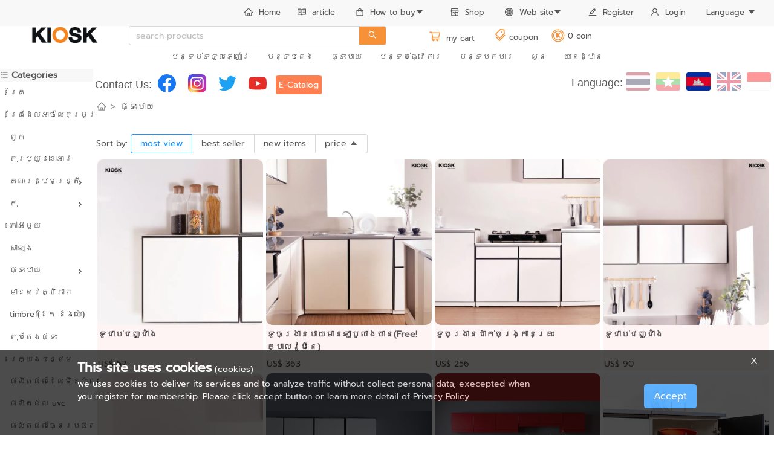

--- FILE ---
content_type: text/plain
request_url: https://www.google-analytics.com/j/collect?v=1&_v=j102&a=1487648048&t=pageview&_s=1&dl=https%3A%2F%2Fkioskthailand.com%2Fkm%2Fcategory%2Fkitchen-cabinet&ul=en-us%40posix&dt=%E1%9E%95%E1%9F%92%E1%9E%91%E1%9F%87%E1%9E%94%E1%9E%B6%E1%9E%99&sr=1280x720&vp=1280x720&_u=YEBAAEABAAAAACAAI~&jid=901009946&gjid=1782530349&cid=681285199.1769026968&tid=UA-67877006-5&_gid=1750318354.1769026968&_r=1&_slc=1&gtm=45He61k1n815HGGG9Rv840488891za200zd840488891&gcd=13l3l3l3l1l1&dma=0&tag_exp=103116026~103200004~104527906~104528500~104684208~104684211~105391252~115938465~115938468~117025848~117041588~117171316&z=1219215175
body_size: -451
content:
2,cG-ER5Y4SE1F0

--- FILE ---
content_type: application/javascript; charset=UTF-8
request_url: https://kioskthailand.com/_nuxt/2720ac0.js
body_size: 3317
content:
(window.webpackJsonp=window.webpackJsonp||[]).push([[22],{910:function(e,t,r){var content=r(965);content.__esModule&&(content=content.default),"string"==typeof content&&(content=[[e.i,content,""]]),content.locals&&(e.exports=content.locals);(0,r(59).default)("4d9206a4",content,!0,{sourceMap:!1})},964:function(e,t,r){"use strict";r(910)},965:function(e,t,r){var n=r(58)((function(i){return i[1]}));n.push([e.i,".centered[data-v-0e31a1d2]{border-radius:10px;border-style:ridge;height:530px;left:50%;padding:20px;position:fixed;top:50%;transform:translate(-50%,-50%);width:450px}span[data-v-0e31a1d2]{display:inline-block}.link[data-v-0e31a1d2]{cursor:pointer;-webkit-text-decoration:underline;text-decoration:underline}",""]),n.locals={},e.exports=n},996:function(e,t,r){"use strict";r.r(t);var n=r(13),o=(r(52),r(39),r(135),r(76),r(33),r(515),{labelCol:{span:4},wrapperCol:{span:8}}),c={labelCol:{span:4},wrapperCol:{span:8,offset:4}},l={layout:"clean",data:function(){return{formItemLayout:o,formTailLayout:c,userName:"",pwd:"",hidePwd:!0,hideCurPwd:!0,hideNew1Pwd:!0,new1Pwd:"",new2Pwd:"",err:{},privacyConscent:!1}},computed:{type:function(){switch(this.$route.params.type){case"login":return"1";case"register":return"2";case"password":return"3";default:return"0"}},coinRule:function(){return this.$t("coinRule")}},methods:{register:function(){var e=this;return Object(n.a)(regeneratorRuntime.mark((function t(){var r,n,o,c;return regeneratorRuntime.wrap((function(t){for(;;)switch(t.prev=t.next){case 0:if(e.err={},r="",n="",""==e.userName&&e.$set(e.err,"userName",e.$t("err.emptyUserName")),""!=e.new1Pwd&&""!=e.new2Pwd||e.$set(e.err,"newPwd",e.$t("err.emptyPwd")),e.new1Pwd!=e.new2Pwd&&e.$set(e.err,"newPwd",e.$t("err.notMatchPwd")),0==e.privacyConscent&&e.$set(e.err,"noPrivacy",e.$t("err.noPrivacy")),!(e.err.userName||e.err.newPwd||e.err.noPrivacy)){t.next=9;break}return t.abrupt("return");case 9:if(/^\w+([\.-]?\w+)*@\w+([\.-]?\w+)*(\.\w{2,3})+$/.test(e.userName)&&(r=e.userName),o=/^\+?([0-9]{2,4})\)?[-. ]?([0-9]{3})[-. ]?([0-9]{4})$/,e.userName.replace(/\((.*)\)/,"$1").match(o)&&(n=e.userName),""!=r||""!=n){t.next=15;break}return e.$set(e.err,"userName",e.$t("err.invalidUserName")),t.abrupt("return");case 15:return"/api/auth/register",t.prev=16,t.next=19,e.$axios.post("/api/auth/register",{username:e.userName,email:r,phone:n,mid:localStorage.id,password:e.new1Pwd,coin:e.coinRule.newUser});case 19:c=t.sent,console.log("after api register",c),"success"==c.data.status&&(console.log("success register"),e.pwd=e.new1Pwd,e.login()),t.next=28;break;case 24:t.prev=24,t.t0=t.catch(16),e.$set(e.err,"userName",e.$t("err.dupUserName")),console.log(t.t0.response.data);case 28:case"end":return t.stop()}}),t,null,[[16,24]])})))()},changePwd:function(){var e=this;return Object(n.a)(regeneratorRuntime.mark((function t(){var r;return regeneratorRuntime.wrap((function(t){for(;;)switch(t.prev=t.next){case 0:if(e.err={},""==e.pwd&&e.$set(e.err,"pwd",e.$t("err.emptyPwd")),""!=e.new1Pwd&&""!=e.new2Pwd||e.$set(e.err,"newPwd",e.$t("err.emptyPwd")),e.new1Pwd!=e.new2Pwd&&e.$set(e.err,"newPwd",e.$t("err.notMatchPwd")),!e.err.pwd&&!e.err.newPwd){t.next=6;break}return t.abrupt("return");case 6:if(0!=e.$auth.loggedIn){t.next=9;break}return e.$set(e.err,"login",e.$t("err.notLogin")),t.abrupt("return");case 9:return"/api/auth/changepwd",r=e.$auth.user.user,t.prev=11,t.next=14,e.$axios.post("/api/auth/changepwd",{user:r,password:e.pwd,newPassword:e.new2Pwd});case 14:t.sent,e.$router.push(e.localePath("/")),t.next=21;break;case 18:t.prev=18,t.t0=t.catch(11),e.$set(e.err,"pwd",e.$t("err.invalidPwd"));case 21:case"end":return t.stop()}}),t,null,[[11,18]])})))()},cancel:function(){this.userName="",this.pwd="",this.new1Pwd="",this.new2Pwd="",this.err={}},test:function(){alert("test")},login:function(){var e=this;return Object(n.a)(regeneratorRuntime.mark((function t(){return regeneratorRuntime.wrap((function(t){for(;;)switch(t.prev=t.next){case 0:if(e.err={},""==e.userName&&e.$set(e.err,"userName",e.$t("err.emptyUserName")),""==e.pwd&&e.$set(e.err,"pwd",e.$t("err.emptyPwd")),!e.err.userName&&!e.err.pwd){t.next=5;break}return t.abrupt("return");case 5:e.$auth.loginWith("local",{data:{user:e.userName,password:e.pwd}}).then((function(t){sessionStorage.userInfo=JSON.stringify(e.$auth.user.userInfo),e.$store.commit("SET_COIN",e.$auth.user.userInfo.coin),localStorage.authRefresh=!1,e.mergeCart(),e.$router.push(e.localePath("/"))})).catch((function(t){e.$set(e.err,"login",e.$t("err.invalidLogin"))}));case 6:case"end":return t.stop()}}),t)})))()},googleAuth:function(){this.$auth.loginWith("google").then((function(){sessionStorage.loginType="social"})).catch((function(e){console.log(e)}))},facebookAuth:function(){this.$auth.loginWith("facebook").then((function(){sessionStorage.loginType="social"})).catch((function(e){console.log(e)}))},onTabChange:function(e){var t=this;switch(e){case"1":this.$nextTick((function(){t.$refs.userNameInput.focus()}));break;case"2":this.$nextTick((function(){t.$refs.registerInput.focus()}));break;default:this.$nextTick((function(){t.$refs.pwd.focus()}))}},mergeCart:function(){this.$axios.$post("/api/app/cart/merge/",{uid:this.$auth.user.id,mid:localStorage.id}).then((function(e){})).catch((function(e){console.log("Error:",e)}))},registerNewSocialAccount:function(){var e=this;return Object(n.a)(regeneratorRuntime.mark((function t(){var r,n,o;return regeneratorRuntime.wrap((function(t){for(;;)switch(t.prev=t.next){case 0:if(r="/api/auth/registerSocial",n="","google"==e.$auth.strategy.name&&(n=e.$auth.user.sub),"facebook"==e.$auth.strategy.name&&(n=e.$auth.user.id),""!=n){t.next=6;break}return t.abrupt("return",!1);case 6:return t.prev=6,t.next=9,e.$axios.post(r,{username:n,mid:localStorage.id,info:e.$auth.user,type:e.$auth.strategy.name});case 9:"success"==(o=t.sent).data.status&&(sessionStorage.userInfo=JSON.stringify(o.data.user),e.$store.commit("SET_COIN",o.data.user.coin)),t.next=16;break;case 13:t.prev=13,t.t0=t.catch(6),console.log("error",t.t0.response.data);case 16:case"end":return t.stop()}}),t,null,[[6,13]])})))()},redirectTo:function(path){this.$router.push(this.localePath(path))}},mounted:function(){var e=this;"1"==this.type&&this.$nextTick((function(){e.$refs.userNameInput.focus()})),"2"==this.type&&this.$nextTick((function(){e.$refs.registerInput.focus()})),"3"==this.type&&this.$nextTick((function(){e.$refs.pwd.focus()}))}},d=(r(964),r(27)),component=Object(d.a)(l,(function(){var e=this,t=e._self._c;return t("div",{staticClass:"centered"},[t("a-tabs",{attrs:{defaultActiveKey:e.type},on:{change:e.onTabChange}},[t("a-tab-pane",{key:"1",attrs:{tab:e.$t("menu-user.login")}},[t("h2",{staticStyle:{"text-align":"center"}},[e._v(e._s(e.$t("login.welcome")))]),e._v(" "),t("div",{staticStyle:{padding:"20px","text-align":"center"}},[t("a-input",{ref:"userNameInput",staticStyle:{width:"300px","text-align":"left"},attrs:{size:"large",placeholder:e.$t("login.login")},model:{value:e.userName,callback:function(t){e.userName=t},expression:"userName"}},[t("a-icon",{attrs:{slot:"prefix",type:"user"},slot:"prefix"}),e._v(" "),e.userName?t("a-icon",{attrs:{slot:"suffix",type:"close-circle"},on:{click:function(t){e.userName=""}},slot:"suffix"}):e._e()],1),e._v(" "),t("br"),e._v(" "),""!=e.err.userName?t("span",{staticStyle:{color:"red"}},[e._v(e._s(e.err.userName))]):e._e(),e._v(" "),t("br"),e._v(" "),t("a-input",{ref:"passwordInput",staticStyle:{width:"300px","text-align":"left"},attrs:{type:e.hidePwd?"password":"text",size:"large",placeholder:e.$t("login.pwd")},on:{keyup:function(t){return!t.type.indexOf("key")&&e._k(t.keyCode,"enter",13,t.key,"Enter")?null:e.login.apply(null,arguments)}},model:{value:e.pwd,callback:function(t){e.pwd=t},expression:"pwd"}},[t("a-icon",{attrs:{slot:"prefix",type:"lock"},slot:"prefix"}),e._v(" "),t("a-icon",{attrs:{slot:"suffix",type:e.hidePwd?"eye-invisible":"eye"},on:{click:function(t){e.hidePwd=!e.hidePwd}},slot:"suffix"})],1),e._v(" "),t("br"),e._v(" "),""!=e.err.pwd?t("span",{staticStyle:{color:"red"}},[e._v(e._s(e.err.pwd))]):e._e(),e._v(" "),""!=e.err.login?t("span",{staticStyle:{color:"red"}},[e._v(e._s(e.err.login))]):e._e(),e._v(" "),t("br")],1),e._v(" "),t("div",{staticStyle:{"text-align":"center"}},[t("a-button",{attrs:{type:"default"},on:{click:e.login}},[e._v("Login")]),e._v(" "),t("a-button",{attrs:{type:"default"},on:{click:e.cancel}},[e._v("Cancel")])],1),e._v(" "),t("a-divider"),e._v(" "),t("div",{staticStyle:{"text-align":"center",padding:"20px"}},[t("h3",[e._v(e._s(e.$t("login.quick")))])]),e._v(" "),t("div",{staticStyle:{"text-align":"center"}},[t("a-button",{staticStyle:{"background-color":"#D44638",color:"white"},attrs:{size:"large",type:"default"},on:{click:e.googleAuth}},[t("a-icon",{attrs:{type:"google"}}),e._v("  Login with google\n        ")],1),e._v(" "),t("a-button",{staticStyle:{"background-color":"#3b5998",color:"white"},attrs:{size:"large",type:"default"},on:{click:e.facebookAuth}},[t("a-icon",{attrs:{type:"facebook"}}),e._v(" Login with Facebook\n        ")],1)],1)],1),e._v(" "),t("a-tab-pane",{key:"2",attrs:{tab:e.$t("menu-user.register")}},[t("h2",{staticStyle:{"text-align":"center"}},[e._v(e._s(e.$t("register.welcome")))]),e._v(" "),t("div",{staticStyle:{padding:"20px","text-align":"center"}},[t("a-input",{ref:"registerInput",staticStyle:{width:"330px","text-align":"left"},attrs:{size:"large",placeholder:e.$t("register.login")},model:{value:e.userName,callback:function(t){e.userName=t},expression:"userName"}},[t("a-icon",{attrs:{slot:"prefix",type:"user"},slot:"prefix"}),e._v(" "),e.userName?t("a-icon",{attrs:{slot:"suffix",type:"close-circle"},on:{click:function(t){e.userName=""}},slot:"suffix"}):e._e()],1),e._v(" "),t("br"),e._v(" "),""!=e.err.userName?t("span",{staticStyle:{color:"red"},domProps:{innerHTML:e._s(e.err.userName)}}):e._e(),e._v(" "),t("br"),e._v(" "),t("a-input",{staticStyle:{width:"330px","text-align":"left"},attrs:{type:e.hideNew1Pwd?"password":"text",size:"large",placeholder:e.$t("register.pwd1")},model:{value:e.new1Pwd,callback:function(t){e.new1Pwd=t},expression:"new1Pwd"}},[t("a-icon",{attrs:{slot:"prefix",type:"lock"},slot:"prefix"}),e._v(" "),t("a-icon",{attrs:{slot:"suffix",type:e.hideNew1Pwd?"eye-invisible":"eye"},on:{click:function(t){e.hideNew1Pwd=!e.hideNew1Pwd}},slot:"suffix"})],1),e._v(" "),t("br"),t("br"),e._v(" "),t("a-input",{staticStyle:{width:"330px","text-align":"left"},attrs:{type:e.hideNew1Pwd?"password":"text",size:"large",placeholder:e.$t("register.pwd2")},model:{value:e.new2Pwd,callback:function(t){e.new2Pwd=t},expression:"new2Pwd"}},[t("a-icon",{attrs:{slot:"prefix",type:"lock"},slot:"prefix"}),e._v(" "),t("a-icon",{attrs:{slot:"suffix",type:e.hideNew1Pwd?"eye-invisible":"eye"},on:{click:function(t){e.hideNew1Pwd=!e.hideNew1Pwd}},slot:"suffix"})],1),e._v(" "),t("br"),e._v(" "),""!=e.err.newPwd?t("span",{staticStyle:{color:"red"}},[e._v(e._s(e.err.newPwd))]):e._e(),e._v(" "),t("br"),e._v(" "),t("a-checkbox",{staticStyle:{"margin-left":"0.5rem",width:"21rem","text-align":"left"},model:{value:e.privacyConscent,callback:function(t){e.privacyConscent=t},expression:"privacyConscent"}},[e._v(e._s(e.$t("register.pdpa")))]),e._v(" "),t("br"),e._v(" "),""!=e.err.privacy?t("span",{staticStyle:{color:"red"}},[e._v(e._s(e.err.noPrivacy))]):e._e()],1),e._v(" "),t("div",{staticStyle:{"text-align":"center"}},[t("a-button",{staticStyle:{width:"75px"},attrs:{type:"default"},on:{click:function(t){return e.register()}}},[e._v("Ok")]),e._v(" "),t("a-button",{attrs:{type:"default"},on:{click:e.cancel}},[e._v("Cancel")])],1),e._v(" "),t("div",{staticStyle:{"text-align":"center","margin-top":"20px"}},[t("div",{staticStyle:{display:"inline-block","margin-right":"5px"}},[e._v(e._s(e.$t("pdpa.learn")))]),e._v(" "),t("span",{staticClass:"link",on:{click:function(t){return e.redirectTo("/privacy")}}},[e._v(e._s(e.$t("pdpa.policy")))])])]),e._v(" "),t("client-only",[e.$auth.loggedIn?t("a-tab-pane",{key:"3",attrs:{tab:e.$t("menu-user.chgPassword")}},[t("h2",{staticStyle:{"text-align":"center"}},[e._v(e._s(e.$t("chgPwd.welcome")))]),e._v(" "),t("div",{staticStyle:{padding:"20px","text-align":"center"}},[t("a-input",{ref:"pwd",staticStyle:{width:"300px","text-align":"left"},attrs:{type:e.hideCurPwd?"password":"text",size:"large",placeholder:e.$t("chgPwd.old")},model:{value:e.pwd,callback:function(t){e.pwd=t},expression:"pwd"}},[t("a-icon",{attrs:{slot:"prefix",type:"lock"},slot:"prefix"}),e._v(" "),t("a-icon",{attrs:{slot:"suffix",type:e.hideCurPwd?"eye-invisible":"eye"},on:{click:function(t){e.hideCurPwd=!e.hideCurPwd}},slot:"suffix"})],1),e._v(" "),t("br"),e._v(" "),""!=e.err.pwd?t("span",{staticStyle:{color:"red"}},[e._v(e._s(e.err.pwd))]):e._e(),e._v(" "),t("br"),e._v(" "),t("a-input",{staticStyle:{width:"300px","text-align":"left"},attrs:{type:e.hideNew1Pwd?"password":"text",size:"large",placeholder:e.$t("chgPwd.new1")},model:{value:e.new1Pwd,callback:function(t){e.new1Pwd=t},expression:"new1Pwd"}},[t("a-icon",{attrs:{slot:"prefix",type:"lock"},slot:"prefix"}),e._v(" "),t("a-icon",{attrs:{slot:"suffix",type:e.hideNew1Pwd?"eye-invisible":"eye"},on:{click:function(t){e.hideNew1Pwd=!e.hideNew1Pwd}},slot:"suffix"})],1),e._v(" "),t("br"),t("br"),e._v(" "),t("a-input",{staticStyle:{width:"300px","text-align":"left"},attrs:{type:e.hideNew1Pwd?"password":"text",size:"large",placeholder:e.$t("chgPwd.new2")},model:{value:e.new2Pwd,callback:function(t){e.new2Pwd=t},expression:"new2Pwd"}},[t("a-icon",{attrs:{slot:"prefix",type:"lock"},slot:"prefix"}),e._v(" "),t("a-icon",{attrs:{slot:"suffix",type:e.hideNew1Pwd?"eye-invisible":"eye"},on:{click:function(t){e.hideNew1Pwd=!e.hideNew1Pwd}},slot:"suffix"})],1),e._v(" "),t("br"),e._v(" "),""!=e.err.newPwd?t("span",{staticStyle:{color:"red"}},[e._v(e._s(e.err.newPwd))]):e._e(),e._v(" "),""!=e.err.login?t("span",{staticStyle:{color:"red"}},[e._v(e._s(e.err.login))]):e._e(),e._v(" "),t("br")],1),e._v(" "),t("div",{staticStyle:{"text-align":"center"}},[t("a-button",{staticStyle:{width:"75px"},attrs:{type:"default"},on:{click:e.changePwd}},[e._v(" Ok ")]),e._v(" "),t("a-button",{attrs:{type:"default"},on:{click:e.cancel}},[e._v("Cancel")])],1)]):e._e()],1)],1)],1)}),[],!1,null,"0e31a1d2",null);t.default=component.exports}}]);

--- FILE ---
content_type: application/javascript; charset=UTF-8
request_url: https://kioskthailand.com/_nuxt/39c3c82.js
body_size: 2196
content:
(window.webpackJsonp=window.webpackJsonp||[]).push([[4],{912:function(t,e,o){var content=o(969);content.__esModule&&(content=content.default),"string"==typeof content&&(content=[[t.i,content,""]]),content.locals&&(t.exports=content.locals);(0,o(59).default)("73e625c4",content,!0,{sourceMap:!1})},913:function(t,e,o){var content=o(971);content.__esModule&&(content=content.default),"string"==typeof content&&(content=[[t.i,content,""]]),content.locals&&(t.exports=content.locals);(0,o(59).default)("50e7710a",content,!0,{sourceMap:!1})},968:function(t,e,o){"use strict";o(912)},969:function(t,e,o){var n=o(58)((function(i){return i[1]}));n.push([t.i,".block[data-v-b70759e8]{margin:20px 0 0}.block-header[data-v-b70759e8]{border:0 solid #f5f5f5;color:#fff;font-size:1.7rem;margin-bottom:2px;margin-left:1px;padding-left:5px;position:sticky;top:0;z-index:10}",""]),n.locals={},t.exports=n},970:function(t,e,o){"use strict";o(913)},971:function(t,e,o){var n=o(58)((function(i){return i[1]}));n.push([t.i,'.vhtml[data-v-b70759e8]>*+*{margin-top:.75em}.vhtml[data-v-b70759e8] p{min-height:1.5em}.vhtml[data-v-b70759e8] ol,.vhtml[data-v-b70759e8] ul{padding:0 1rem}.vhtml[data-v-b70759e8] a:hover{cursor:pointer}.vhtml[data-v-b70759e8] h1,.vhtml[data-v-b70759e8] h2,.vhtml[data-v-b70759e8] h3,.vhtml[data-v-b70759e8] h4,.vhtml[data-v-b70759e8] h5,.vhtml[data-v-b70759e8] h6{line-height:1.1}.vhtml[data-v-b70759e8] code{background-color:rgba(97,97,97,.1);color:#616161}.vhtml[data-v-b70759e8] pre{background:#0d0d0d;border-radius:.5rem;color:#fff;font-family:"JetBrainsMono",monospace;padding:.75rem 1rem}.vhtml[data-v-b70759e8] pre code{background:none;color:inherit;font-size:.8rem;padding:0}.vhtml[data-v-b70759e8] .custom-image{display:block;margin-left:auto;margin-right:auto;-o-object-fit:contain;object-fit:contain}.vhtml[data-v-b70759e8] .custom-image-float-none{float:none}.vhtml[data-v-b70759e8] .custom-image-float-left{float:left;margin-right:10px}.vhtml[data-v-b70759e8] .custom-image-float-right{float:right;margin-left:10px}.vhtml[data-v-b70759e8] .video-wrapper{display:flex;justify-content:center;padding:5px 5px 5px 0}.vhtml[data-v-b70759e8] .video-float-none{float:none;left:50%;position:relative;transform:translateX(-50%)}.vhtml[data-v-b70759e8] .video-float-left{float:left;margin-right:10px}.vhtml[data-v-b70759e8] .video-float-right{float:right;margin-left:10px}.vhtml[data-v-b70759e8] blockquote{border-left:2px solid hsla(0,0%,5%,.1);padding-left:1rem}.vhtml[data-v-b70759e8] hr{border:none;border-top:2px solid hsla(0,0%,5%,.1);margin:2rem 0}.vhtml[data-v-b70759e8] table{border-collapse:collapse;margin:0;overflow:hidden;table-layout:fixed}.vhtml[data-v-b70759e8] table td,.vhtml[data-v-b70759e8] table th{border:var(--border);box-sizing:border-box;min-width:1em;padding:3px 5px;position:relative;vertical-align:top}.vhtml[data-v-b70759e8] table td>*,.vhtml[data-v-b70759e8] table th>*{margin-bottom:0}.vhtml[data-v-b70759e8] table th{background-color:var(--header-color);font-weight:700;text-align:left}.vhtml[data-v-b70759e8] table .selectedCell:after{background:rgba(200,200,255,.4);bottom:0;content:"";left:0;pointer-events:none;position:absolute;right:0;top:0;z-index:2}.vhtml[data-v-b70759e8] table .column-resize-handle{background-color:#adf;bottom:-2px;pointer-events:none;position:absolute;right:-2px;top:0;width:4px}.vhtml[data-v-b70759e8] table p{margin:0}@media screen and (max-width:1007px){.vhtml[data-v-b70759e8] .custom-image{width:100%}.vhtml[data-v-b70759e8] .custom-image-float-left{float:none;margin-right:auto}.vhtml[data-v-b70759e8] .custom-image-float-right{float:none;margin-left:auto}.vhtml[data-v-b70759e8] .video-wrapper{overflow:hidden;padding-top:56.25%;position:relative;width:100%}.vhtml[data-v-b70759e8] .custom-video{bottom:0;height:100%;left:0;position:absolute;right:0;top:0;width:100%}.vhtml[data-v-b70759e8] .video-float-left{float:none;margin-right:auto}.vhtml[data-v-b70759e8] .video-float-right{float:none;margin-left:auto}}',""]),n.locals={},t.exports=n},999:function(t,e,o){"use strict";o.r(e);o(57);var n=o(13),l=(o(52),o(68),o(286),o(881)),r=o(187),d={layout:"main",components:{pFormatter:l.a},head:function(){return{title:this.data.length>0?this.data[0].webTitle:"",meta:[{hid:"description",name:"description",content:this.data.length>0?this.data[0].webDesc:""}]}},asyncData:function(t){return Object(n.a)(regeneratorRuntime.mark((function e(){var o,n,l,d,c,m,v,h,f,data;return regeneratorRuntime.wrap((function(e){for(;;)switch(e.prev=e.next){case 0:return o=t.app,n=t.params,l=t.error,d=t.$axios,c=t.req,m=c?c.headers.host:window.location.host,v=["localhost","127.0.0.1"].includes(m.split(":")[0])?"http://":"https://",h=v+m+"/api/app"+"/page/"+n.page+"/"+o.i18n.locale,f=o.i18n.t("catagorys"),Object(r.h)(f,n.page,(function(t){l({statusCode:404,message:"Page not found"})})),o.i18n.t("rooms").findIndex((function(t){return t.key.toLowerCase()==n.page.toLowerCase()}))>-1&&l({statusCode:404,message:"Page not found"}),e.next=11,d.$get(h).catch((function(t){console.log("index async data error",t),l({statusCode:400,message:"Can't get data"})}));case 11:return(data=e.sent)&&0!=data.length&&null!=data[0].detail||l({statusCode:404,message:"Page not found"}),e.abrupt("return",{data:data||[]});case 14:case"end":return e.stop()}}),e)})))()}},c=(o(968),o(970),o(27)),component=Object(c.a)(d,(function(){var t=this,e=t._self._c;return e("div",{staticStyle:{"padding-bottom":"10px"}},t._l(t.data,(function(o,i){return e("div",{key:i,staticClass:"block"},[o.detail?e("div",[o.detail&&o.detail.desc.length>0?e("div",{staticClass:"block-header",style:{"background-image":"linear-gradient(".concat(o.color,",").concat(o.color2,")"),color:o.color3}},[t._v("\n          "+t._s(o.detail.desc)+"\n        ")]):t._e(),t._v(" "),o.html?e("div",{staticClass:"vhtml",staticStyle:{"margin-left":"10px"},domProps:{innerHTML:t._s(o.html)}}):t._e(),t._v(" "),e("pFormatter",{attrs:{posts:o.posts,products:o.products,pattern:o.pattern}})],1):t._e()])})),0)}),[],!1,null,"b70759e8",null);e.default=component.exports}}]);

--- FILE ---
content_type: application/javascript; charset=UTF-8
request_url: https://kioskthailand.com/_nuxt/2d51375.js
body_size: 11374
content:
(window.webpackJsonp=window.webpackJsonp||[]).push([[7],{887:function(t,e,n){var content=n(921);content.__esModule&&(content=content.default),"string"==typeof content&&(content=[[t.i,content,""]]),content.locals&&(t.exports=content.locals);(0,n(59).default)("6da4f5cf",content,!0,{sourceMap:!1})},916:function(t,e,n){"use strict";var r=n(18),o=n(917).start;r({target:"String",proto:!0,forced:n(918)},{padStart:function(t){return o(this,t,arguments.length>1?arguments[1]:void 0)}})},917:function(t,e,n){var r=n(26),o=n(151),c=n(49),l=n(512),d=n(77),h=r(l),m=r("".slice),f=Math.ceil,v=function(t){return function(e,n,r){var l,v,y=c(d(e)),_=o(n),x=y.length,$=void 0===r?" ":c(r);return _<=x||""==$?y:((v=h($,f((l=_-x)/$.length))).length>l&&(v=m(v,0,l)),t?y+v:v+y)}};t.exports={start:v(!1),end:v(!0)}},918:function(t,e,n){var r=n(118);t.exports=/Version\/10(?:\.\d+){1,2}(?: [\w./]+)?(?: Mobile\/\w+)? Safari\//.test(r)},919:function(t,e,n){"use strict";var r=n(18),o=n(26),c=n(150),l=n(514),d=n(512),h=n(25),m=RangeError,f=String,v=Math.floor,y=o(d),_=o("".slice),x=o(1..toFixed),$=function(t,e,n){return 0===e?n:e%2==1?$(t,e-1,n*t):$(t*t,e/2,n)},k=function(data,t,e){for(var n=-1,r=e;++n<6;)r+=t*data[n],data[n]=r%1e7,r=v(r/1e7)},C=function(data,t){for(var e=6,n=0;--e>=0;)n+=data[e],data[e]=v(n/t),n=n%t*1e7},S=function(data){for(var t=6,s="";--t>=0;)if(""!==s||0===t||0!==data[t]){var e=f(data[t]);s=""===s?e:s+y("0",7-e.length)+e}return s};r({target:"Number",proto:!0,forced:h((function(){return"0.000"!==x(8e-5,3)||"1"!==x(.9,0)||"1.25"!==x(1.255,2)||"1000000000000000128"!==x(0xde0b6b3a7640080,0)}))||!h((function(){x({})}))},{toFixed:function(t){var e,n,r,o,d=l(this),h=c(t),data=[0,0,0,0,0,0],v="",x="0";if(h<0||h>20)throw m("Incorrect fraction digits");if(d!=d)return"NaN";if(d<=-1e21||d>=1e21)return f(d);if(d<0&&(v="-",d=-d),d>1e-21)if(n=(e=function(t){for(var e=0,n=t;n>=4096;)e+=12,n/=4096;for(;n>=2;)e+=1,n/=2;return e}(d*$(2,69,1))-69)<0?d*$(2,-e,1):d/$(2,e,1),n*=4503599627370496,(e=52-e)>0){for(k(data,0,n),r=h;r>=7;)k(data,1e7,0),r-=7;for(k(data,$(10,r,1),0),r=e-1;r>=23;)C(data,1<<23),r-=23;C(data,1<<r),k(data,1,1),C(data,2),x=S(data)}else k(data,0,n),k(data,1<<-e,0),x=S(data)+y("0",h);return x=h>0?v+((o=x.length)<=h?"0."+y("0",h-o)+x:_(x,0,o-h)+"."+_(x,o-h)):v+x}})},920:function(t,e,n){"use strict";n(887)},921:function(t,e,n){var r=n(58)((function(i){return i[1]}));r.push([t.i,'.box[data-v-235289b9]{background-color:#fff;border-radius:10px;margin:5px;padding-left:5px;padding-right:5px}#cart-body[data-v-235289b9],#cart-heading[data-v-235289b9]{padding-bottom:5px}.height-300[data-v-235289b9]{height:300px}.number-button[data-v-235289b9]{border:1px solid #d3d3d3;border-radius:3px;display:inline;padding:1px 3px;text-align:center;-webkit-user-select:none;-moz-user-select:none;user-select:none;vertical-align:middle}.number-button[data-v-235289b9]:hover{background-color:bisque;cursor:pointer}.number-button-disabled[data-v-235289b9]{border:1px solid #f5f5f5;border-radius:3px;color:#d3d3d3;display:inline;padding:1px 3px;text-align:center;-webkit-user-select:none;-moz-user-select:none;user-select:none;vertical-align:middle}.number-input[data-v-235289b9]{display:inline-block;min-width:20px;text-align:center}.icon-button[data-v-235289b9]{color:silver;font-size:19px}.icon-button[data-v-235289b9]:hover{color:red;cursor:pointer}.tooltip[data-v-235289b9]{display:inline-block;position:relative;width:100%}.tooltip .tooltiptext[data-v-235289b9]{background-color:red;border-radius:6px;bottom:130%;color:#fff;left:50%;min-width:240px;padding:10px;position:absolute;text-align:center;transform:translateX(-50%);visibility:hidden;z-index:1}.tooltip .tooltiptext[data-v-235289b9]:after{border:5px solid transparent;border-top-color:red;content:" ";left:50%;margin-left:-5px;position:absolute;top:100%}.tooltip:hover .tooltiptext[data-v-235289b9]{visibility:visible}.main[data-v-235289b9]{background-color:#f0f2f5;display:block;height:auto;width:100%}.blur[data-v-235289b9]{color:silver}.ticket-container[data-v-235289b9]{position:static}.ticket[data-v-235289b9]{background:radial-gradient(circle at 0 50%,transparent 2.5px,#ffd9b3 0)0 0 /50% 34% no-repeat,radial-gradient(circle at 0 50%,transparent 2.5px,#ffd9b3 0)0 /50% 34% no-repeat,radial-gradient(circle at 0 50%,transparent 2.5px,#ffd9b3 0)0 100% /50% 34% no-repeat,radial-gradient(circle at 100% 50%,transparent 2.5px,#ffd9b3 0)100% 0 /50% 34% no-repeat,radial-gradient(circle at 100% 50%,transparent 2.5px,#ffd9b3 0)100% /50% 34% no-repeat,radial-gradient(circle at 100% 50%,transparent 2.5px,#ffd9b3 0)100% 100% /50% 34% no-repeat;color:#ff8000;display:intial;font-weight:500;margin-right:.3em;min-width:100px;padding:0 .5em;position:relative;text-align:center}.ticketDelIcon[data-v-235289b9]{color:gray;display:none;position:relative;right:1em;top:50%}.ticketDelIcon[data-v-235289b9]:hover{color:red;cursor:pointer}.ticket:hover+.ticketDelIcon[data-v-235289b9],.ticketDelIcon[data-v-235289b9]:hover{display:inline;display:initial}.shock[data-v-235289b9]{background:radial-gradient(circle at 0 50%,transparent 2.5px,#99b3ff 0)0 0 /50% 34% no-repeat,radial-gradient(circle at 0 50%,transparent 2.5px,#99b3ff 0)0 /50% 34% no-repeat,radial-gradient(circle at 0 50%,transparent 2.5px,#99b3ff 0)0 100% /50% 34% no-repeat,radial-gradient(circle at 100% 50%,transparent 2.5px,#99b3ff 0)100% 0 /50% 34% no-repeat,radial-gradient(circle at 100% 50%,transparent 2.5px,#99b3ff 0)100% /50% 34% no-repeat,radial-gradient(circle at 100% 50%,transparent 2.5px,#99b3ff 0)100% 100% /50% 34% no-repeat;color:#fff;display:inline-block;font-weight:500;margin-right:.3em;min-width:80px;padding:0 1em;position:relative;text-align:center}.on-mobile[data-v-235289b9]{display:flex}.on-desktop[data-v-235289b9]{display:none}@media screen and (min-width:1000px){.main[data-v-235289b9]{display:flex;width:100%}.col1[data-v-235289b9]{flex:0 0 65%;width:65%}.col2[data-v-235289b9]{flex:0 0 35%;width:35%}#summary[data-v-235289b9]{position:sticky;top:0;z-index:10}.on-mobile[data-v-235289b9]{display:none}.on-desktop[data-v-235289b9]{display:flex}}',""]),r.locals={},t.exports=r},984:function(t,e,n){"use strict";n.r(e);n(33),n(149),n(24),n(83);var r=n(261),o=n(13),c=(n(52),n(286),n(36),n(916),n(919),n(39),n(135),n(76),n(35),n(43),n(48),n(47),n(189),n(68),n(100),n(57),n(220),n(262)),l=n(187),d=["status","_key","created","updated"],h={layout:"main",data:function(){return{cart:{},thumbsUrl:"/api/file/thumbs/",zip:"",customer:{name:"",add1:"",add2:"",zip:"",tel:"",note:"",distant:""},payMethod:"1",rcptTax:{type:"1",no:"",name:"",boType:"1",boNo:"",add:"",addType:"1"},rcptTaxTemplate:{type:"1",no:"",name:"",boType:"1",boNo:"",add:"",addType:"1"},zipInput:"",zipRes:[],zipDatasource:[],zipSelect:{},couponInput:"",couponDatasource:[],couponListOpen:!1,selectAll:!0,C2P:c.C2P,payment:{info:"ค่าใช้จ่ายในการซื้อเฟอร์นิเจอร์ KIOSK",orderId:"",hash:"",amount:""},resUrl:"https://www.kioskthailand.com"+this.localePath("/cartres"),submitC2P:!1,exRate:1,ccyPay:"",coinSelect:!1,coinSpendInput:0,couponCodeSelect:!1,couponMsgDisp:!1,couponMsg:""}},computed:{id:function(){var t="";return t=this.$auth.loggedIn?this.userInfo.id:localStorage.id,t},userInfo:function(){return this.$auth.loggedIn?JSON.parse(sessionStorage.userInfo):null},baseUrl:function(){return"https://www.kioskthailand.com"},payUrl:function(){return 1==this.$t("config.payment")?this.C2P.payUrl:"/api/app/stripeCheckout"},cartAmt:function(){return this.$store.state.cart.amt},cartinvuex:function(){return this.$store.state.cart},checkedIndeterminate:function(){return!!this.cart.detail&&(!this.cart.detail.every((function(t){return 0==t.checked}))&&this.cart.detail.findIndex((function(t){return 0==t.checked}))>-1)},cartTotal:function(){var t=this,e=[];return this.cart.detail?(this.cart.detail.filter((function(t){return t.checked})).reduce((function(n,r){var o=t.$moment();if(n[r.ccy]||(n[r.ccy]={ccy:r.ccy,locale:r.locale,total:0,quan:0,reduce:0,mailCost:0,mailWeight:0,car:!1},e.push(n[r.ccy])),n[r.ccy].total+=r.priceNorm*r.quan,n[r.ccy].quan+=r.quan,r.sPrice_eDate?t.$moment(r.sPrice_eDate).endOf("day").isAfter(o)&&(n[r.ccy].reduce+=(r.priceNorm-r.price)*r.quan):n[r.ccy].reduce+=(r.priceNorm-r.price)*r.quan,r.mailAval||(n[r.ccy].car=!0),r.coupon&&t.$moment(r.coupon.eDate).endOf("day").isAfter(o)&&("1"==r.coupon.type&&(n[r.ccy].reduce+=Math.floor(r.priceNorm*r.coupon.amt/100)*r.quan),"2"==r.coupon.type&&(n[r.ccy].reduce+=r.coupon.amt*r.quan)),n[r.ccy].pad=String(100*n[r.ccy].total).padStart(12,"0"),r.mailCost)if(1!=r.dlvCostByWeight){var c=r.mailMaxQuan>0?r.mailCost*Math.ceil(r.quan/r.mailMaxQuan):0;n[r.ccy].mailCost=n[r.ccy].mailCost>c?n[r.ccy].mailCost:c}else{t.$t("cart.dlvRate",r.locale);n[r.ccy].mailWeight+=(r.weight||0)*(r.quan||0),n[r.ccy].mailWeight=1*n[r.ccy].mailWeight.toFixed(4)}return n}),{}),e):[]},cartSelected:function(){return!!this.cart.detail&&this.cart.detail.findIndex((function(t){return t.checked}))>-1},custinfoCompleted:function(){return!!this.dlvValid&&!!(this.cartSelected&&1==this.cartTotal.length&&this.custnameValid&&this.custaddValid&&this.custzipValid&&this.custtelValid)},custinfoErr:function(){var t="<b>".concat(this.$t("err.cartErr"),"</b><hr>");return this.cartSelected||(t+="".concat(this.$t("err.cartEmptyErr"),"<br>")),this.cartTotal.length>1&&(t+="".concat(this.$t("err.cartCcyErr"),"<br>")),this.custnameValid||(t+="".concat(this.$t("err.cartNameErr"),"<br>")),this.custaddValid||(t+="".concat(this.$t("err.cartAddErr"),"<br>")),this.custzipValid||(t+="".concat(this.$t("err.cartZipErr"),"<br>")),this.custtelValid||(t+="".concat(this.$t("err.cartTelErr"),"<br>")),0==this.zipSelect.send&&(t+="".concat(this.$t("err.cartAreaErr"),"<br>")),t},dlvValid:function(){if(0==this.zipSelect.send)return!1;if(!this.zipSelect.minFree||!this.cartTotal[0])return!1;var t=this.cartTotal[0].total-this.cartTotal[0].reduce,e=this.zipSelect.min;return!(this.cartTotal[0].car&&t<e)},custnameValid:function(){return this.customer.name.length>0},custaddValid:function(){return this.customer.add1.length>0},custzipValid:function(){return 5==this.customer.zip.length},custtelValid:function(){return!!this.customer.tel.replace(/\((.*)\)/,"$1").match(/^\+?([0-9]{2,4})\)?[-. ]?([0-9]{3})[-. ]?([0-9]{4})$/)},dlvCost:function(){if(!this.zipSelect.minFree||!this.cartTotal[0])return 0;var t=this.cartTotal[0].total-this.cartTotal[0].reduce,e=this.zipSelect.min,n=this.zipSelect.minFree,r=this.zipSelect.distLim;if(t>=n)return 0;if(0==this.zipSelect.send)return 0;if(!this.cartTotal[0].car||t<e){if(this.cartTotal[0].mailWeight>0){var o=this.cartTotal[0].mailWeight,c=this.$t("cart.dlvRate",this.cartTotal[0].locale).filter((function(t){return o>=t.min&&o<=t.max}));if(c.length>0&&c[0].fee>this.cartTotal[0].mailCost)return c[0].fee}return this.cartTotal[0].mailCost}if(t<e)return 0;if(t>=e&&t<n&&r>0){var l=1*this.customer.distant-this.zipSelect.distLim;return l>0?this.zipSelect.distExtra*l:0}return t>=n?0:this.zipSelect.minCharge},dlvMinWarn:function(){return this.zipSelect.minFree&&this.cartTotal[0]?-1==this.zipSelect.min?"":this.zipSelect.min>this.cartTotal[0].total&&this.cartTotal[0].car?"ไม่จัดส่งเนื่องจากสินค้าที่สั่งมีมูลค่าน้อยกว่า "+this.zipSelect.min+" "+this.cartTotal[0].ccy:this.cartTotal[0].car?"":"จัดส่งสินค้าทางไปรษณีย์":""},total:function(){return this.cartTotal.length>0?this.cartTotal[0].total:0},reduce:function(){return this.cartTotal.length>0?this.cartTotal[0].reduce:0},reduceByCartCoupon:function(){var t=this.cart.couponC;return t?"4"==t.type?t.amt:(this.total-this.reduce)*t.amt/100:0},net:function(){if(!this.cartTotal[0])return 0;var t=this.total-this.reduce-this.reduceByCartCoupon+this.dlvCost;return 0==this.coinSpend?t:t-t*this.coinSpend*(this.coinDiscRate/100)},coin:function(){return this.$auth.loggedIn?this.$store.state.coin:0},coinMaxuse:function(){var t=this.$t("coinRule");return this.coin<t.maxuse?this.coin:t.maxuse},coinDiscRate:function(){return this.$t("coinRule").percent},coinDiscAmt:function(){return this.cartTotal[0]?(this.total-this.reduce-this.reduceByCartCoupon+this.dlvCost)*this.coinSpend*this.coinDiscRate/100:0},coinSpend:function(){return this.$store.state.coinSpend},ccy:function(){return 0==this.cartTotal.length?"":this.cartTotal[0].ccy},couponsActive:function(){return this.$store.state.coupons},couponsDisp:function(){return this.$store.state.coupons.filter((function(t){return t.display}))},couponInputEmpty:function(){return 0==this.couponInput.length}},watch:{cartTotal:function(t){if(1==t.length){var e=this.$t("config",t[0].locale);this.$set(this.C2P,"currency",e.ccyCode),"764"==this.C2P.currency&&(this.exRate=e.exRate,this.ccyPay=this.$t("config","th").ccy)}}},methods:{formatNum:l.d,getCart:function(){var t=this,e=!1,n=!1,r="/api/app/cart/get/"+(this.$auth.loggedIn?this.userInfo.id:localStorage.id);this.$axios.$get(r).then((function(r){"success"==r.status&&(t.cart=r,t.cart.couponC&&(t.$delete(t.cart,"couponC"),e=!0),t.cart.detail.forEach((function(e){t.$set(e,"checked",!0),e.coupon&&t.$moment(e.coupon.eDate).endOf("day").isBefore(t.$moment())&&(t.$delete(e,"coupon"),n=!0)})),(n||e)&&t.onCartAllUpd(),t.$store.commit("SET_CART",JSON.parse(JSON.stringify(t.cart))))})).catch((function(t){console.log("Error:",t)}))},onPlus:function(t){var e=this;return Object(o.a)(regeneratorRuntime.mark((function n(){return regeneratorRuntime.wrap((function(n){for(;;)switch(n.prev=n.next){case 0:if(!e.cart.detail[t].rent){n.next=2;break}return n.abrupt("return");case 2:return n.next=4,e.onCartdetailUpd(t,1);case 4:if(n.t0=e.cart.couponC,!n.t0){n.next=10;break}return n.next=8,e.onCouponCodeInput(e.cart.couponC.code,!0);case 8:n.t1=n.sent,n.t0=0==n.t1;case 10:if(!n.t0){n.next=13;break}e.$delete(e.cart,"couponC"),e.onCartCpnUpd();case 13:e.updateBuyStat(e.$i18n.locale,e.cart.detail[t].key,1);case 14:case"end":return n.stop()}}),n)})))()},onMinus:function(t){var e=this;return Object(o.a)(regeneratorRuntime.mark((function n(){return regeneratorRuntime.wrap((function(n){for(;;)switch(n.prev=n.next){case 0:if(!e.cart.detail[t].rent){n.next=2;break}return n.abrupt("return");case 2:if(!(e.cart.detail[t].quan>1)){n.next=15;break}return n.next=5,e.onCartdetailUpd(t,-1);case 5:if(n.t0=e.cart.couponC,!n.t0){n.next=11;break}return n.next=9,e.onCouponCodeInput(e.cart.couponC.code,!0);case 9:n.t1=n.sent,n.t0=0==n.t1;case 11:if(!n.t0){n.next=14;break}e.$delete(e.cart,"couponC"),e.onCartCpnUpd();case 14:e.updateBuyStat(e.$i18n.locale,e.cart.detail[t].key,-1);case 15:case"end":return n.stop()}}),n)})))()},printObj:function(t){var e=Object.keys(t),n="";return 0==e.length?"":(e.map((function(e){return n+="<b>"+e+"</b>:"+t[e]+" , "})),n.slice(0,-2))},onZipKeydown:function(t){return"Backspace"==t.key||"Delete"==t.key||"Tab"==t.key||"ArrowLeft"==t.key||"ArrowRight"==t.key||(5!=this.zipInput.length&&/\d/.test(t.key)?(this.zipInput+=t.key,!0):void t.preventDefault())},onZipSearch:function(t){var e,n=this;if(5==t.length){var r="/api/app/zip/get/"+this.$i18n.locale+"/"+t;this.$axios.$get(r).then((function(t){if(n.zipRes=t.result,n.zipRes.length>0)n.zipDatasource=n.zipRes.map((function(t){return t.district+" "+t.province+" "+t.zip}));else{n.zipDatasource=[],n.zipInput="",n.customer.add2="",n.zipSelect={};e=n.$modal.error({title:n.$t("err.cartZipErr"),content:n.$t("msg.recheck"),centered:!0,maskClosable:!0,okType:"danger",okButtonProps:{props:{shape:"round"},style:{"border-width":"2px"}}}),n.zipDatasource=[],setTimeout((function(){e.destroy()}),2e3)}})).then((function(){var t=n.zipRes.filter((function(t){return t.district+" "+t.province+" "+t.zip==n.customer.add2}));t.length>0&&(n.zipSelect=t[0])})).catch((function(t){console.log("Error:",t),n.zipDatasource=[],n.zipInput="",n.customer.add2="";e=n.$modal.error({title:n.$t("err.cartZipErr"),content:n.$t("msg.recheck"),centered:!0,maskClosable:!0,okType:"danger",okButtonProps:{props:{shape:"round"},style:{"border-width":"2px"}}}),n.zipDatasource=[],setTimeout((function(){e.destroy()}),2e3)}))}else this.zipDatasource=[]},onZipSelect:function(t){this.zipSelect=this.zipRes.filter((function(e){return e.district+" "+e.province+" "+e.zip==t}))[0],this.customer.zip=t.slice(-5)},onCouponSearch:function(t){},onCouponSelect:function(t){this.onCouponCodeInput(t.code)},onCouponCodeInput:function(t,e){var n=this;return Object(o.a)(regeneratorRuntime.mark((function r(){var o,c,d,h,m,f,v,y,_,i,x,$,k,C,S,T,I,w,O,N,z;return regeneratorRuntime.wrap((function(r){for(;;)switch(r.prev=r.next){case 0:if(!((o=n.couponsActive.findIndex((function(e){return e.code==t&&e.lang==n.$i18n.locale})))>-1)){r.next=71;break}if(c=n.couponsActive[o],d=n.cart.detail.some((function(t){return t.price<t.priceNorm})),h=n.cart.detail.some((function(t){return t.coupon})),!("34".indexOf(c.type)>-1)){r.next=41;break}if(!((null===(m=c.users)||void 0===m?void 0:m.length)>0)||c.users.includes(n.id)){r.next=9;break}return n.couponMsg=n.$t("msg.cpnNoUser"),r.abrupt("return",!1);case 9:if(!d||!c.noProdDis){r.next=12;break}return n.couponMsg=n.$t("msg.cpnNoShock"),r.abrupt("return",!1);case 12:if(!h||!c.couponEx){r.next=15;break}return n.couponMsg=n.$t("msg.cpnNoOther"),r.abrupt("return",!1);case 15:if(!(c.minBuy>n.total-n.reduce-n.reduceByCartCoupon)){r.next=18;break}return n.couponMsg=n.$t("msg.cpnMinBuy")+" "+Object(l.d)(c.minBuy),r.abrupt("return",!1);case 18:if(!(c.maxBuy<=n.total-n.reduce-n.reduceByCartCoupon)){r.next=21;break}return n.couponMsg=n.$t("msg.cpnMaxBuy")+" "+Object(l.d)(c.maxBuy),r.abrupt("return",!1);case 21:if(!(c.quata>0||c.userMax>0)){r.next=39;break}return f="/api/app/coupon/used/"+n.id+"/"+c._key,r.prev=23,r.next=26,n.$axios.$get(f);case 26:if(v=r.sent,!(c.quata>0&&v.count>=c.quota)){r.next=30;break}return n.couponMsg=n.$t("msg.cpnNoQuata"),r.abrupt("return",!1);case 30:if(!(v.matched>=c.userMax)){r.next=33;break}return n.couponMsg=n.$t("msg.cpnUserMax"),r.abrupt("return",!1);case 33:r.next=39;break;case 35:return r.prev=35,r.t0=r.catch(23),console.log(r.t0),r.abrupt("return",!1);case 39:return e||(n.$set(n.cart,"couponC",c),n.couponMsg=n.$t("msg.cpnAdd"),n.onCartCpnUpd(),n.$store.commit("SET_CART",JSON.parse(JSON.stringify(n.cart)))),r.abrupt("return",!0);case 41:y=n.$i18n.messages.en.catagorys,_=[],i=0;case 44:if(!(i<c.catInc.length)){r.next=54;break}return x=c.catInc[i],r.t1=_,r.next=49,Object(l.b)(y,x);case 49:r.t2=r.sent,_=r.t1.concat.call(r.t1,r.t2);case 51:i++,r.next=44;break;case 54:$=[],k=0;case 56:if(!(k<c.catExc.length)){r.next=66;break}return C=c.catExc[k],r.t3=$,r.next=61,Object(l.b)(y,C);case 61:r.t4=r.sent,$=r.t3.concat.call(r.t3,r.t4);case 63:k++,r.next=56;break;case 66:S=0,n.cart.detail.map((function(p){if(null==p.coupon){var t=!(c.noProdDis&&p.price<p.priceNorm);T=0==c.prodInc.length||c.prodInc.findIndex((function(t){return t.key==p.code}))>-1,I=0!=c.prodExc.length&&c.prodExc.findIndex((function(t){return t.key==p.code}))>-1,w=0==c.roomInc.length||c.roomInc.filter((function(t){return p.rooms.includes(t)})).length>0,O=0!=c.roomExc.length&&c.roomExc.filter((function(t){return p.rooms.includes(t)})).length>0,N=0==_.length||null!=p.catagories&&p.catagories.filter((function(t){return _.includes(t)})).length>0,z=0!=$.length&&(null!=p.catagories&&p.catagories.filter((function(t){return $.includes(t)})).length>0),t&&T&&!I&&w&&!O&&N&&!z&&(n.$set(p,"coupon",c),S++)}})),S>0?(n.couponMsg=n.$t("msg.cpnAdd")+" "+S+" "+n.$t("msg.cpnItem"),n.onCartdetailUpd(0,0),n.$store.commit("SET_CART",JSON.parse(JSON.stringify(n.cart)))):n.couponMsg=n.$t("msg.cpnNavl"),r.next=72;break;case 71:n.couponMsg=n.$t("msg.cpnNfound");case 72:case"end":return r.stop()}}),r,null,[[23,35]])})))()},onCouponList:function(){this.couponListOpen=!this.couponListOpen,this.couponMsg=""},onCouponDel:function(t,e){this.$delete(t,e),"coupon"==e?this.onCartdetailUpd(0,0):this.onCartCpnUpd(),this.couponMsg="",this.couponInput=""},onAddKeytab:function(t){0==t.shiftKey&&(this.$refs.zip.focus(),t.preventDefault())},onSelectAll:function(t){var e=this;this.cart.detail&&(t.target.checked?this.cart.detail.forEach((function(t){e.$set(t,"checked",!0)})):this.cart.detail.forEach((function(t){e.$set(t,"checked",!1)})))},onChkProdItem:function(){this.selectAll=this.cart.detail.every((function(t){return 1==t.checked}))},onDelProdItem:function(t,e){var n=this;return Object(o.a)(regeneratorRuntime.mark((function r(){var o,c;return regeneratorRuntime.wrap((function(r){for(;;)switch(r.prev=r.next){case 0:return(o=JSON.parse(JSON.stringify(n.cart))).detail.splice(t,1),o.amt-=e,"/api/app/cart/productupdate",r.prev=4,r.next=7,n.$axios.$post("/api/app/cart/productupdate",{cart:o});case 7:if(c=r.sent,n.updateBuyStat(n.$i18n.locale,n.cart.detail[t].key,-1*e),n.cart.detail.splice(t,1),n.cart.amt-=e,n.cart._rev=c._rev,r.t0=n.cart.couponC,!r.t0){r.next=18;break}return r.next=16,n.onCouponCodeInput(n.cart.couponC.code,!0);case 16:r.t1=r.sent,r.t0=0==r.t1;case 18:if(!r.t0){r.next=21;break}n.$delete(n.cart,"couponC"),n.onCartCpnUpd();case 21:n.$store.commit("SET_CART",JSON.parse(JSON.stringify(n.cart))),r.next=27;break;case 24:r.prev=24,r.t2=r.catch(4),console.log("Error:",r.t2);case 27:case"end":return r.stop()}}),r,null,[[4,24]])})))()},onChgRcptType:function(t){"2"==this.rcptTax.type&&this.$auth.loggedIn&&this.userInfo.vatInfo&&(this.rcptTax=this.userInfo.vatInfo),"1"==this.rcptTax.type&&(this.rcptTax=JSON.parse(JSON.stringify(this.rcptTaxTemplate)))},onDelChkProdItem:function(){var t=this;return Object(o.a)(regeneratorRuntime.mark((function e(){var n,r,o;return regeneratorRuntime.wrap((function(e){for(;;)switch(e.prev=e.next){case 0:if((n=JSON.parse(JSON.stringify(t.cart))).detail=n.detail.filter((function(t){return 0==t.checked})),n.amt-=t.cartTotal[0].quan,0!=n.detail.length){e.next=18;break}return"/api/app/cart/del",e.prev=5,e.next=8,t.$axios.$post("/api/app/cart/del",{_id:n._id,_rev:n._rev});case 8:e.sent,t.cart={},t.$store.commit("SET_CART",{}),r=!0,e.next=17;break;case 14:e.prev=14,e.t0=e.catch(5),r=!1;case 17:return e.abrupt("return",r);case 18:return"/api/app/cart/productupdate",e.prev=19,e.next=22,t.$axios.$post("/api/app/cart/productupdate",{cart:n});case 22:o=e.sent,t.cart.detail=t.cart.detail.filter((function(t){return 0==t.checked})),t.cart.amt-=t.cartTotal.quan,t.cart._rev=o._rev,t.$store.commit("SET_CART",n),r=!0,e.next=33;break;case 30:e.prev=30,e.t1=e.catch(19),r=!1;case 33:return e.abrupt("return",r);case 34:case"end":return e.stop()}}),e,null,[[5,14],[19,30]])})))()},onCartdetailUpd:function(t,e){var n=this,r=JSON.parse(JSON.stringify(this.cart));r.detail[t].quan+=e,r.amt+=e;return this.$axios.$post("/api/app/cart/productupdate",{cart:r}).then((function(o){return n.cart.detail[t].quan+=e,n.cart.amt+=e,n.cart._rev=o._rev,n.$store.commit("SET_CART",r),!0})).catch((function(t){return console.log("Error:",t),!1}))},onCartCpnUpd:function(){var t=this;this.$axios.$post("/api/app/cart/cartCpnUpdate",{id:this.cart._id,rev:this.cart._rev,cartCpn:this.cart.couponC?this.cart.couponC:null}).then((function(e){t.cart._rev=e._rev,t.$store.commit("SET_CART",JSON.parse(JSON.stringify(t.cart)))})).catch((function(t){console.log("Error:",t)}))},onCartAllUpd:function(){var t=this;this.$axios.$post("/api/app/cart/allupdate",{cart:this.cart}).then((function(e){t.cart._rev=e._rev,t.$store.commit("SET_CART",JSON.parse(JSON.stringify(t.cart)))})).catch((function(t){console.log("Error:",t)}))},onSubmitOrder:function(){var t=this;return Object(o.a)(regeneratorRuntime.mark((function e(){var n,o,c,l,h,m,f,v,y,path;return regeneratorRuntime.wrap((function(e){for(;;)switch(e.prev=e.next){case 0:return n=[],t.cart.detail.map((function(t){if(t.coupon){var e=n.findIndex((function(e){return e.id==t.coupon._key}));-1==e?n.push({id:t.coupon._key,amt:t.quan}):n[e].amt=n[e].amt+t.quan}})),t.cart.couponC&&n.push({id:t.cart.couponC._key,amt:1}),"/api/app/order/add",c=t.cart,c.status,c._key,c.created,c.updated,l=Object(r.a)(c,d),h=!1,m=!1,t.$auth.loggedIn&&(f=JSON.parse(sessionStorage.userInfo),h=JSON.stringify(t.customer)!=JSON.stringify(f.addInfo),m=JSON.stringify(t.rcptTax)!=JSON.stringify(f.vatInfo),(h||m)&&(sessionStorage.userInfo=JSON.stringify(t.userInfo))),e.prev=8,e.next=11,t.$axios.$post("/api/app/order/add",{cart:l,cartTotal:t.cartTotal[0],dlvCost:t.dlvCost,net:t.net,customer:t.customer,payMethod:t.payMethod,rcptTax:t.rcptTax,resUrl:t.resUrl,payInfo:t.payment.info,custInfoUpd:h,vatInfoUpd:m,mchId:t.C2P.mchId,currency:t.C2P.currency,exRate:t.exRate,ccyPay:t.ccyPay,coin:t.coin,coinSpend:t.coinSpend,coinDiscAmt:t.coinDiscAmt,couponStat:n});case 11:o=e.sent,(h||m||t.coinSpend>0)&&(localStorage.authRefresh=!0),e.next=19;break;case 15:return e.prev=15,e.t0=e.catch(8),console.log(e.t0),e.abrupt("return");case 19:""!=t.C2P.mchId&&(t.payment.amount=String(100*t.net*t.exRate).padStart(12,"0"),t.payment.orderId=o.data.result.orderRes._key,t.payment.hash=o.data.signature,t.resUrl=t.resUrl+"?orderId="+o.data.result.orderRes._key,t.$nextTick((function(){t.$refs.submitForm.click()}))),t.cart.amt==t.cartTotal[0].quan?(t.cart={},t.$store.commit("SET_CART",{})):(t.cart.amt-=t.cartTotal[0].quan,t.cart.detail=t.cart.detail.filter((function(t){return 0==t.checked})),t.cart._rev=o.data.result.cartRes._rev,v=JSON.parse(JSON.stringify(t.cart)),t.$store.commit("SET_CART",v)),t.$store.commit("SET_COIN",t.coin-t.coinSpend),t.$store.commit("SET_COINSPEND",0),""===t.C2P.mchId&&(y=t.$i18n.locale===t.$i18n.defaultLocale,path=y?"/cartres":"/".concat(t.$i18n.locale,"/cartres"),t.$router.push({path:path,query:{orderId:o.data.result.orderRes._key}}));case 24:case"end":return e.stop()}}),e,null,[[8,15]])})))()},onChgPayMethod:function(t){var e=this.$t("order.paycode")[t.target.value-1].mchId;this.$set(this.C2P,"mchId",e)},updateBuyStat:function(t,e,n){this.$axios.$post("/api/app/product/update/stat/buy",{key:e,lang:t,amount:n}).catch((function(t){}))},onCoinSelected:function(t){t?this.coin>=this.coinMaxuse?(this.coinSpendInput=this.coinMaxuse,this.$store.commit("SET_COINSPEND",this.coinMaxuse)):(this.coinSpendInput=this.coin,this.$store.commit("SET_COINSPEND",this.coin)):(this.coinSpendInput=0,this.$store.commit("SET_COINSPEND",0))},onCoinSpendInputChg:function(t){var e=t>this.coinMaxuse?this.coinMaxuse:t;this.$store.commit("SET_COINSPEND",e)}},mounted:function(){this.$auth.loggedIn&&this.userInfo.addInfo&&(this.customer=this.userInfo.addInfo,this.onZipSearch(this.customer.zip)),this.getCart()},beforeDestroy:function(){this.$store.commit("SET_COINSPEND",0)}},m=h,f=(n(920),n(27)),component=Object(f.a)(m,(function(){var t=this,e=t._self._c;return e("div",{staticClass:"main"},[e("div",{staticClass:"col1"},[e("div",{staticClass:"box",attrs:{id:"cart-heading"}},[e("h2",[t._v(t._s(t.$t("cart.title")+" "+t.cartAmt+" "+t.$t("cart.item")))]),t._v(" "),e("a-checkbox",{attrs:{indeterminate:t.checkedIndeterminate},on:{change:t.onSelectAll},model:{value:t.selectAll,callback:function(e){t.selectAll=e},expression:"selectAll"}},[t._v(t._s(t.$t("cart.select")))])],1),t._v(" "),e("div",{staticClass:"box",staticStyle:{"padding-top":"10px"},attrs:{id:"cart-body"}},t._l(t.cart.detail,(function(n,i){return e("a-row",{key:i},[e("a-col",{attrs:{xs:2,md:2,xl:1}},[e("a-checkbox",{on:{change:t.onChkProdItem},model:{value:n.checked,callback:function(e){t.$set(n,"checked",e)},expression:"item.checked"}})],1),t._v(" "),e("a-col",{attrs:{xs:4,md:4,xl:2}},[e("img",{staticStyle:{"object-fit":"cover"},attrs:{src:t.thumbsUrl+n.image,width:"100%",height:"100%",alt:n.image}})]),t._v(" "),e("a-col",{staticStyle:{"margin-left":"15px"},attrs:{xs:7,md:12,xl:12}},[e("span",[t._v(t._s(n.name))]),t._v(" "),e("a-row",[n.color.trim().length>0?e("b",[t._v(t._s(t.$t("order.color"))+":")]):t._e(),t._v(t._s(n.color)+"\n                    "),"{}"!=JSON.stringify(n.att)?e("span",{domProps:{innerHTML:t._s(", "+t.printObj(n.att))}}):t._e()]),t._v(" "),t._l(n.child,(function(n,r){return e("a-row",{key:r},[t._v("\n                    "+t._s(n.name+"("+n.code+")")+" \n                    "),n.color.trim().length>0?e("b",[t._v(t._s(t.$t("order.color"))+":")]):t._e(),t._v(t._s(n.color)+"\n                    "),e("span",{domProps:{innerHTML:t._s(", "+t.printObj(n.att))}})])})),t._v(" "),n.coupon&&t.$moment(n.coupon.eDate).endOf("day").isAfter(t.$moment())?e("a-row",{staticClass:"on-mobile"},[e("div",{staticClass:"ticket"},[t._v(t._s(n.coupon.desc))]),t._v(" "),e("a-popconfirm",{attrs:{title:t.$t("msg.askDelete")+" "+t.$t("msg.cpnDisc"),okText:t.$t("msg.delete"),cancelText:t.$t("msg.cancel")},on:{confirm:function(e){return t.onCouponDel(n,"coupon")}}},[e("div",{staticClass:"ticketDelIcon"},[e("a-icon",{attrs:{type:"close-circle"}})],1)])],1):t._e()],2),t._v(" "),e("a-col",{attrs:{xs:4,md:4,xl:4}},[e("span",[t._v(t._s(n.ccy))]),t._v(" "),e("span",[n.price!=n.priceNorm&&t.$moment(n.sPrice_eDate).endOf("day").isAfter(t.$moment())||n.coupon&&t.$moment(n.coupon.eDate).endOf("day").isAfter(t.$moment())?e("s",{staticStyle:{color:"silver"}},[t._v(t._s(n.priceNorm))]):t._e(),t._v(" "),n.coupon&&t.$moment(n.coupon.eDate).endOf("day").isAfter(t.$moment())?e("span",[1==n.coupon.type?e("span",[t._v("\n                              "+t._s(t.$n(n.price*(100-(n.coupon.amt||0))/100))+"\n                          ")]):t._e(),t._v(" "),2==n.coupon.type?e("span",[t._v("\n                              "+t._s(t.$n(n.price-(n.coupon.amt||0)))+"\n                          ")]):t._e()]):e("span",[t.$moment(n.sPrice_eDate).endOf("day").isAfter(t.$moment())?e("span",[t._v("\n                              "+t._s(t.$n(n.price))+"\n                          ")]):e("span",[t._v("\n                              "+t._s(t.$n(n.priceNorm))+"\n                          ")])])]),t._v(" "),n.coupon&&t.$moment(n.coupon.eDate).endOf("day").isAfter(t.$moment())?e("div",{staticClass:"on-desktop ticket-container"},[e("div",{staticClass:"ticket"},[t._v(t._s(n.coupon.desc))]),t._v(" "),e("a-popconfirm",{attrs:{title:t.$t("msg.askDelete")+" "+t.$t("msg.cpnDisc"),okText:t.$t("msg.delete"),cancelText:t.$t("msg.cancel")},on:{confirm:function(e){return t.onCouponDel(n,"coupon")}}},[e("div",{staticClass:"ticketDelIcon"},[e("a-icon",{attrs:{type:"close-circle"}})],1)])],1):n.coupon?e("div",{staticStyle:{color:"red"}},[e("s",[t._v(t._s(n.coupon.desc))])]):t._e(),t._v(" "),n.price<n.priceNorm&&t.$moment(n.sPrice_eDate).endOf("day").isAfter(t.$moment())?e("div",{staticClass:"shock"},[t._v("\n                      "+t._s("- "+Math.floor((n.priceNorm-n.price)/n.priceNorm*100)+" %")+"\n                  ")]):t._e()]),t._v(" "),e("a-col",{attrs:{xs:4,md:3,xl:3}},[e("div",{class:n.rent?"number-button-disabled":"number-button",on:{click:function(e){return t.onMinus(i)}}},[e("a-icon",{attrs:{type:"minus"}})],1),t._v(" "),e("span",{staticClass:"number-input"},[t._v(t._s(n.quan))]),t._v(" "),e("div",{class:n.rent?"number-button-disabled":"number-button",on:{click:function(e){return t.onPlus(i)}}},[e("a-icon",{attrs:{type:"plus"}})],1),t._v("\n                  "+t._s(n.selected)+"\n              ")]),t._v(" "),e("a-col",{attrs:{xs:1,md:1,xl:1}},[e("a-popconfirm",{attrs:{title:t.$t("msg.askDelete")+' "'+n.name+'" '+t.$t("msg.fromCart"),okText:t.$t("msg.delete"),cancelText:t.$t("msg.cancel")},on:{confirm:function(e){return t.onDelProdItem(i,n.quan)}}},[e("a-icon",{staticClass:"icon-button",attrs:{type:"delete"}})],1)],1),t._v(" "),i<t.cart.detail.length-1?e("a-divider",{staticStyle:{margin:"10px 0px"}}):t._e()],1)})),1),t._v(" "),e("div",{staticStyle:{display:"none"}},[e("form",{ref:"myform",attrs:{id:"myform",method:"post",action:t.payUrl}},[e("br"),t._v("\n                ver: "),e("input",{attrs:{type:"text",name:"version"},domProps:{value:t.C2P.version}}),e("br"),t._v("\n                merchId: "),e("input",{attrs:{type:"text",name:"merchant_id"},domProps:{value:t.C2P.mchId}}),e("br"),t._v("\n                ccy: "),e("input",{attrs:{type:"text",name:"currency"},domProps:{value:t.C2P.currency}}),e("br"),t._v("\n                resUrl "),e("input",{attrs:{type:"text",name:"result_url_1"},domProps:{value:t.resUrl}}),e("br"),t._v("\n                hash: "),e("input",{attrs:{type:"text",name:"hash_value"},domProps:{value:t.payment.hash}}),e("br"),t._v("\n                PRODUCT INFO : "),e("input",{attrs:{type:"text",name:"payment_description",readonly:""},domProps:{value:t.payment.info}}),e("br"),t._v("\n                ORDER NO : "),e("input",{attrs:{type:"text",name:"order_id",readonly:""},domProps:{value:t.payment.orderId}}),e("br"),t._v("\n                AMOUNT: "),e("input",{attrs:{type:"text",name:"amount",readonly:""},domProps:{value:t.payment.amount}}),e("br"),t._v(" "),e("input",{ref:"submitForm",attrs:{type:"submit",name:"submit",value:"Confirm"}})])])]),t._v(" "),e("div",{staticClass:"col2"},[e("div",{attrs:{id:"cart-sum"}},[e("div",{staticClass:"box",staticStyle:{"padding-top":"10px","padding-bottom":"10px"},attrs:{id:"summary"}},[e("a-row",[e("a-col",{attrs:{xs:16,md:12,xl:10}},[e("h2",[t._v(t._s(t.$t("cart.summary")))])]),t._v(" "),e("a-col",{staticClass:"no-print",staticStyle:{"text-align":"right",color:"white"},attrs:{xs:8,md:12,xl:14}},[t._v(t._s(t.net))])],1),t._v(" "),e("a-row",[e("a-col",{attrs:{span:5}},[t._v(t._s(t.$t("cart.price")))]),t._v(" "),1==t.cartTotal.length?e("a-col",{staticStyle:{"text-align":"right"},attrs:{span:14,offset:5}},[e("h3",[t._v(t._s(t.$n(t.total)+" "+t.ccy))])]):t._e()],1),t._v(" "),e("a-row",[e("a-col",{attrs:{span:5}},[t._v(t._s(t.$t("order.dlvCost")))]),t._v(" "),1==t.cartTotal.length?e("a-col",{staticStyle:{"text-align":"right"},attrs:{span:14,offset:5}},[e("h3",[t._v(t._s(t.$n(t.dlvCost)+" "+t.ccy))])]):t._e()],1),t._v(" "),e("a-row",[e("a-col",{attrs:{span:5}},[t._v(t._s(t.$t("product.discount")))]),t._v(" "),1==t.cartTotal.length?e("a-col",{staticStyle:{"text-align":"right"},attrs:{span:14,offset:5}},[e("h3",[t._v(t._s("-"+t.$n(t.reduce)+" "+t.ccy))])]):t._e()],1),t._v(" "),t.cart.couponC?e("a-row",[e("a-col",{attrs:{span:12}},[e("div",{staticClass:"ticket"},[t._v("\n                        "+t._s(t.cart.couponC.desc)+"\n                        ")]),t._v(" "),e("a-popconfirm",{attrs:{title:t.$t("msg.askDelete")+" "+t.$t("msg.cpnDisc"),okText:t.$t("msg.delete"),cancelText:t.$t("msg.cancel")},on:{confirm:function(e){return t.onCouponDel(t.cart,"couponC")}}},[e("div",{staticClass:"ticketDelIcon"},[e("a-icon",{attrs:{type:"close-circle"}})],1)])],1),t._v(" "),e("a-col",{staticStyle:{"text-align":"right"},attrs:{span:12}},[e("h3",[t._v(t._s("-"+t.formatNum(t.reduceByCartCoupon)+" "+t.ccy))])])],1):t._e(),t._v(" "),e("div",{staticStyle:{"margin-bottom":"0.5em"}},[e("a-row",[e("a-col",{attrs:{span:10}},[e("a-input",{attrs:{placeholder:t.$t("coupon.add"),allowClear:""},on:{keypress:function(e){return!e.type.indexOf("key")&&t._k(e.keyCode,"enter",13,e.key,"Enter")?null:t.onCouponCodeInput(t.couponInput)},change:function(e){t.couponMsg=""}},model:{value:t.couponInput,callback:function(e){t.couponInput="string"==typeof e?e.trim():e},expression:"couponInput"}})],1),t._v(" "),e("a-col",{attrs:{span:3}},[e("a-button",{attrs:{type:"default",disabled:t.couponInputEmpty},on:{click:function(e){return t.onCouponCodeInput(t.couponInput)}}},[t._v("Ok")])],1),t._v(" "),e("a-col",{attrs:{offset:1,span:3}},[e("a-button",{attrs:{type:"default"},on:{click:t.onCouponList}},[t._v("\n                                "+t._s(t.$t("msg.cpnSearch"))),e("a-icon",{attrs:{type:"search"}})],1)],1)],1),t._v(" "),e("div",{staticStyle:{color:"lightcoral"}},[t.couponMsg.length>0?e("div",[t._v(t._s(t.couponMsg))]):t._e()])],1),t._v(" "),e("a-row",[e("a-col",{attrs:{span:12}},[e("a-switch",{attrs:{disabled:0==t.coin||0==t.cartTotal.length||t.cart.couponC&&t.cart.couponC.noCoin},on:{change:t.onCoinSelected},model:{value:t.coinSelect,callback:function(e){t.coinSelect=e},expression:"coinSelect"}}),t._v(" "),e("span",{class:{blur:!t.coinSelect}},[t._v(t._s(t.$t("coinRule.coinTitle")))]),t._v(" "),e("a-popover",{class:{blur:!t.coinSelect},attrs:{title:t.$t("coinRule.helpTitle")}},[e("template",{slot:"content"},[e("pre",[t._v(t._s(t.$t("coinRule.helpDesc")))])]),t._v(" "),e("a-icon",{attrs:{type:"info-circle"}})],2)],1),t._v(" "),t.cart.couponC&&t.cart.couponC.noCoin?e("div",{staticClass:"red"},[t._v("\n                        "+t._s(t.$t("msg.coinNotAllow"))+"\n                    ")]):t._e(),t._v(" "),e("div",[t.coinSelect?e("a-col",{attrs:{span:3}},[e("a-input-number",{staticStyle:{width:"3.8em"},attrs:{size:"small",min:1,max:t.coinMaxuse},on:{change:t.onCoinSpendInputChg},model:{value:t.coinSpendInput,callback:function(e){t.coinSpendInput=e},expression:"coinSpendInput"}})],1):t._e(),t._v(" "),t.coinSelect?e("a-col",{staticStyle:{"text-align":"right"},attrs:{span:9}},[e("h3",[t._v(t._s("-"+t.formatNum(t.coinDiscAmt)+" "+t.ccy))])]):t._e()],1)],1),t._v(" "),e("a-row",[e("a-col",{attrs:{span:5}},[t._v(t._s(t.$t("order.net")))]),t._v(" "),1==t.cartTotal.length?e("a-col",{staticStyle:{"text-align":"right"},attrs:{span:14,offset:5}},[e("h3",{staticStyle:{color:"#f79138"}},[t._v(t._s(t.formatNum(t.net)+" "+t.ccy))])]):t._e()],1),t._v(" "),e("a-row",[e("a-col",{staticClass:"tooltip",attrs:{span:24}},[e("a-button",{staticStyle:{color:"white","background-color":"#f79138",width:"100%"},attrs:{type:"default",block:"",disabled:!t.custinfoCompleted},on:{click:t.onSubmitOrder}},[t._v(t._s(t.$t("cart.placeOrder")))]),t._v(" "),t.custinfoCompleted?t._e():e("span",{staticClass:"tooltiptext",domProps:{innerHTML:t._s(t.custinfoErr)}})],1)],1)],1),t._v(" "),e("div",{staticClass:"box",staticStyle:{"padding-bottom":"10px"}},[e("h2",[t._v(t._s(t.$t("cart.place")))]),t._v(" "),e("a-row",[e("a-col",{attrs:{span:1}},[e("a-icon",{attrs:{theme:"twoTone",type:t.custnameValid?"check-circle":"edit"}})],1),t._v(" "),e("a-col",{attrs:{span:18}},[e("a-input",{attrs:{placeholder:t.$t("cart.name"),allowClear:""},on:{keydown:function(e){return!e.type.indexOf("key")&&t._k(e.keyCode,"tab",9,e.key,"Tab")?null:t.onAddKeytab.apply(null,arguments)}},model:{value:t.customer.name,callback:function(e){t.$set(t.customer,"name",e)},expression:"customer.name"}})],1)],1),t._v(" "),e("a-row",[e("a-col",{attrs:{span:1}},[e("a-icon",{attrs:{theme:"twoTone",type:t.custzipValid?"check-circle":"edit"}})],1),t._v(" "),e("a-col",{attrs:{span:23}},[e("a-auto-complete",{ref:"zip",staticStyle:{width:"100%"},attrs:{dataSource:t.zipDatasource},on:{search:t.onZipSearch,select:t.onZipSelect},model:{value:t.customer.add2,callback:function(e){t.$set(t.customer,"add2",e)},expression:"customer.add2"}},[e("a-input",{attrs:{placeholder:t.$t("cart.zip"),allowClear:""},on:{keydown:t.onZipKeydown},model:{value:t.zipInput,callback:function(e){t.zipInput=e},expression:"zipInput"}},[e("a-icon",{attrs:{slot:"suffix",type:"caret-down"},slot:"suffix"})],1)],1)],1)],1),t._v(" "),e("a-row",[e("a-col",{attrs:{span:1}},[e("a-icon",{attrs:{theme:"twoTone",type:t.custaddValid?"check-circle":"edit"}})],1),t._v(" "),e("a-col",{attrs:{span:23}},[e("a-input",{attrs:{placeholder:t.$t("cart.add"),allowClear:""},model:{value:t.customer.add1,callback:function(e){t.$set(t.customer,"add1",e)},expression:"customer.add1"}})],1)],1),t._v(" "),t.zipSelect.distLim>0&&""==t.dlvMinWarn&&t.zipSelect.minFree>t.total?e("a-row",[e("a-col",{attrs:{span:1}},[e("a-icon",{attrs:{theme:"twoTone",type:t.customer.distant>0?"check-circle":"edit"}})],1),t._v(" "),e("a-col",{attrs:{span:13}},[t._v(t._s(t.$t("cart.distant")))]),t._v(" "),e("a-col",{attrs:{span:4}},[e("a-input",{attrs:{allowClear:""},model:{value:t.customer.distant,callback:function(e){t.$set(t.customer,"distant",e)},expression:"customer.distant"}})],1),t._v(" "),e("a-col",{attrs:{span:3,offset:1}},[t._v(" กม.")])],1):t._e(),t._v(" "),e("a-row",[e("a-col",{attrs:{span:1}},[e("a-icon",{attrs:{theme:"twoTone",type:t.custtelValid?"check-circle":"edit"}})],1),t._v(" "),e("a-col",{attrs:{span:8}},[e("a-input",{attrs:{placeholder:t.$t("cart.tel"),allowClear:""},model:{value:t.customer.tel,callback:function(e){t.$set(t.customer,"tel",e)},expression:"customer.tel"}})],1),t._v(" "),e("a-col",{attrs:{span:15}},[e("a-input",{attrs:{placeholder:t.$t("cart.other"),allowClear:""},model:{value:t.customer.note,callback:function(e){t.$set(t.customer,"note",e)},expression:"customer.note"}})],1)],1),t._v(" "),t.zipSelect.desc?e("div",{staticStyle:{color:"blue"}},[e("u",[t._v(t._s(t.$t("cart.condition")))]),t._v(" "+t._s(t.zipSelect.desc))]):t._e(),t._v(" "),""!=t.dlvMinWarn?e("div",{staticStyle:{color:"red"}},[e("u",[t._v(t._s(t.$t("cart.note")))]),t._v(" "+t._s(t.dlvMinWarn))]):t._e()],1),t._v(" "),e("div",{staticClass:"box",staticStyle:{"padding-bottom":"10px"}},[e("h2",[t._v(t._s(t.$t("order.payment")))]),t._v(" "),e("a-radio-group",{on:{change:t.onChgPayMethod},model:{value:t.payMethod,callback:function(e){t.payMethod=e},expression:"payMethod"}},t._l(t.$t("order.paycode"),(function(n,i){return e("div",{key:i},[n.disp&&t.total>=n.min?e("a-radio",{attrs:{value:n.code}},[t._v(t._s(n.desc))]):t._e()],1)})),0)],1),t._v(" "),e("div",{staticClass:"box",staticStyle:{"padding-bottom":"10px"}},[e("h2",[t._v(t._s(t.$t("cart.rcpt")))]),t._v(" "),e("a-radio-group",{on:{change:t.onChgRcptType},model:{value:t.rcptTax.type,callback:function(e){t.$set(t.rcptTax,"type",e)},expression:"rcptTax.type"}},t._l(t.$t("cart.rcptCode"),(function(n,r){return e("a-radio",{key:r,attrs:{value:(r+1).toString()}},[t._v("\n                        "+t._s(n)+"\n                    ")])})),1),t._v(" "),2==t.rcptTax.type?e("div",[e("a-row",[e("a-col",{attrs:{span:1}},[e("a-icon",{attrs:{theme:"twoTone",type:t.rcptTax.no.length>12?"check-circle":"edit"}})],1),t._v(" "),e("a-col",{attrs:{span:18}},[e("a-input",{attrs:{placeholder:t.$t("order.vatNo")},model:{value:t.rcptTax.no,callback:function(e){t.$set(t.rcptTax,"no",e)},expression:"rcptTax.no"}})],1)],1),t._v(" "),e("a-row",[e("a-col",{attrs:{span:1}},[e("a-icon",{attrs:{theme:"twoTone",type:t.rcptTax.name.length>0?"check-circle":"edit"}})],1),t._v(" "),e("a-col",{attrs:{span:18}},[e("a-input",{attrs:{placeholder:t.$t("cart.vatName")},model:{value:t.rcptTax.name,callback:function(e){t.$set(t.rcptTax,"name",e)},expression:"rcptTax.name"}})],1)],1),t._v(" "),e("a-row",[t.rcptTax.name.length>0?e("a-col",{attrs:{span:24}},[e("a-radio-group",{model:{value:t.rcptTax.boType,callback:function(e){t.$set(t.rcptTax,"boType",e)},expression:"rcptTax.boType"}},t._l(t.$t("order.boCode"),(function(n,r){return e("a-radio",{key:r,attrs:{value:(r+1).toString()}},[t._v("\n                                    "+t._s(n)+"\n                                ")])})),1)],1):t._e()],1),t._v(" "),"2"==t.rcptTax.boType?e("a-row",[e("a-col",{attrs:{span:1}},[e("a-icon",{attrs:{theme:"twoTone",type:t.rcptTax.boNo.length>0?"check-circle":"edit"}})],1),t._v(" "),e("a-col",{attrs:{span:18}},[e("a-input",{attrs:{placeholder:t.$t("cart.boNo")},model:{value:t.rcptTax.boNo,callback:function(e){t.$set(t.rcptTax,"boNo",e)},expression:"rcptTax.boNo"}})],1)],1):t._e(),t._v(" "),t.rcptTax.name.length>0?e("a-row",[e("a-col",{attrs:{span:2}},[t._v(t._s(t.$t("cart.add")))]),t._v(" "),e("a-col",{attrs:{span:21}},[e("a-radio-group",{model:{value:t.rcptTax.addType,callback:function(e){t.$set(t.rcptTax,"addType",e)},expression:"rcptTax.addType"}},t._l(t.$t("cart.addCode"),(function(n,r){return e("a-radio",{key:r,attrs:{value:(r+1).toString()}},[t._v("\n                                    "+t._s(n)+"\n                                ")])})),1)],1)],1):t._e(),t._v(" "),"2"==t.rcptTax.addType?e("a-row",[e("a-col",{attrs:{span:1}},[e("a-icon",{attrs:{theme:"twoTone",type:t.rcptTax.add.length>0?"check-circle":"edit"}})],1),t._v(" "),e("a-col",{attrs:{span:23}},[e("a-textarea",{attrs:{placeholder:t.$t("cart.add"),"auto-size":{minRows:1,maxRows:2}},model:{value:t.rcptTax.add,callback:function(e){t.$set(t.rcptTax,"add",e)},expression:"rcptTax.add"}})],1)],1):t._e()],1):t._e()],1)])]),t._v(" "),e("a-modal",{attrs:{visible:t.couponListOpen,title:t.$t("coupon.select"),width:300},on:{ok:function(e){t.couponListOpen=!1},cancel:function(e){t.couponListOpen=!1}}},t._l(t.couponsDisp,(function(n,r){return e("a-row",{key:r,staticStyle:{"margin-bottom":"5px"}},[e("a-col",{attrs:{span:18}},[t._v(t._s(n.desc))]),t._v(" "),e("a-col",{attrs:{span:2}},[e("a-button",{attrs:{type:"default",size:"small"},on:{click:function(e){return t.onCouponSelect(n)}}},[t._v("add")])],1)],1)})),1)],1)}),[],!1,null,"235289b9",null);e.default=component.exports}}]);

--- FILE ---
content_type: application/javascript; charset=UTF-8
request_url: https://kioskthailand.com/_nuxt/dff8fa5.js
body_size: 3856
content:
(window.webpackJsonp=window.webpackJsonp||[]).push([[0],{881:function(t,e,r){"use strict";var c=r(915),n=r(884),o={name:"pFormatter",props:["posts","pattern","products"],components:{postMini:c.a,productMini:n.a},data:function(){return{pattern2:2}},computed:{cssVars:function(){var t,e,r;switch(this.pattern){case"2":t="1 / 3",e="1 / 3",r="1fr 1fr 1fr 1fr";break;case"3":t="1 / 3",e="1 / 3",r="1fr 1fr 1fr 1fr 1fr";break;case"4":t="1 / 2",e="1 / 2",r="1fr 1fr 1fr";break;case"5":t="1 / 1",e="1 / 1",r="1fr";break;case"6":t="1 / 2",e="1 / 2",r="1fr 1fr";break;case"7":t="1 / 2",e="1 / 2",r="1fr 1fr 1fr 1fr 1fr";break;default:t="1 / 2",e="1 / 2",r="1fr 1fr 1fr 1fr"}return{"--first-col":t,"--first-row":e,"--template-col":r}}}},l=(r(928),r(27)),component=Object(l.a)(o,(function(){var t=this,e=t._self._c;return e("div",{style:t.cssVars},[e("div",{staticClass:"grid-container"},[t._l(t.posts,(function(r,i){return e("div",{key:"p"+i,staticClass:"grid-item post-item"},[r?e("postMini",{attrs:{post:r,index:i,pattern:t.pattern}}):t._e()],1)})),t._v(" "),t._l(t.products,(function(r,c){return e("div",{key:c,staticClass:"grid-item"},[r?e("productMini",{attrs:{product:r,index:(t.posts?t.posts.length:0)+c,pattern:t.pattern}}):t._e()],1)}))],2)])}),[],!1,null,"080eb44b",null);e.a=component.exports},882:function(t,e,r){var content=r(886);content.__esModule&&(content=content.default),"string"==typeof content&&(content=[[t.i,content,""]]),content.locals&&(t.exports=content.locals);(0,r(59).default)("e466cd52",content,!0,{sourceMap:!1})},884:function(t,e,r){"use strict";r(149);var c=r(13),n=(r(52),r(24),r(36),r(187)),o={name:"productMini",props:["product","index","pattern"],data:function(){return{imagesUrl:"/imagesM/",thumbsUrl:"/api/file/thumbs/",couponLst:[]}},computed:{exRate:function(){return this.$t("config","en").exRate},price:function(){return"en"==this.$i18n.locale?Math.ceil(this.product.th_price/this.exRate)||0:this.product.price||0},priceMin:function(){return this.minSprice?this.price>0?this.price<this.minSprice.price?this.price:this.minSprice.price:this.minSprice.price||0:this.price},bDate:function(){return"en"==this.$i18n.locale?this.product.th_bDate:this.product.bDate},eDate:function(){return"en"==this.$i18n.locale?this.product.th_eDate:this.product.eDate},priceDisc:function(){var t=this.$moment().startOf("day"),e=this.bDate?this.bDate.split("T")[0]:"2020/01/01",r=this.eDate?this.eDate.split("T")[0]:t.add(365,"days").format("YYYY-MM-DD"),c=!0;if(this.$moment(e,"YYYY-MM-DD").isAfter(t)&&(c=!1),this.$moment(r,"YYYY-MM-DD").isBefore(t)&&(c=!1),c){if("en"==this.$i18n.locale)return Math.ceil(this.product.th_priceDisc/this.exRate)||0;if(this.product.priceDisc)return this.product.priceDisc||0}return 0},priceDiscMin:function(){return this.minSprice?this.priceDisc>0?this.priceDisc<this.minSprice.sPrice?this.priceDisc:this.minSprice.sPrice:this.minSprice.sPrice||0:this.priceDisc},discValid:function(){var t=this.$moment().startOf("day"),e=this.bDate?this.bDate.split("T")[0]:"2020/01/01",r=this.eDate?this.eDate.split("T")[0]:t.add(365,"days").format("YYYY-MM-DD");return!this.$moment(e,"YYYY-MM-DD").isAfter(t)&&!this.$moment(r,"YYYY-MM-DD").isBefore(t)},sPrice:function(){var t="en"==this.$i18n.locale?"th_":"";return this.product[t+"sPrice"]},minSprice:function(){var t,e,r="en"==this.$i18n.locale?"th_":"",c=!0,n=this.$moment().startOf("day");if(this.product[r+"sPrice"]&&this.product[r+"sPrice"].length>0){var o=this.product[r+"sPrice"].reduce((function(t,e){return t.price<e.price?t:e}));return t=o.bDate?o.bDate.split("T")[0]:"2020/01/01",e=o.eDate?o.eDate.split("T")[0]:n.add(365,"days").format("YYYY-MM-DD"),this.$moment(t,"YYYY-MM-DD").isAfter(n)&&(c=!1),this.$moment(e,"YYYY-MM-DD").isBefore(n)&&(c=!1),"en"==this.$i18n.locale?c?{price:Math.ceil(o.price/this.exRate)||0,sPrice:Math.ceil((o.sPrice||0)/this.exRate)||0}:{price:Math.ceil(o.price/this.exRate)||0,sPrice:0}:c?{price:o.price||0,sPrice:o.sPrice||0}:{price:o.price||0,sPrice:0}}return null},maxSprice:function(){var t,e,r="en"==this.$i18n.locale?"th_":"",c=!0,n=this.$moment().startOf("day");if(this.product[r+"sPrice"]&&this.product[r+"sPrice"].length>0){var o=this.product[r+"sPrice"].reduce((function(t,e){return t.price>e.price?t:e}));return t=o.bDate?o.bDate.split("T")[0]:"2020/01/01",e=o.eDate?o.eDate.split("T")[0]:n.add(365,"days").format("YYYY-MM-DD"),this.$moment(t,"YYYY-MM-DD").isAfter(n)&&(c=!1),this.$moment(e,"YYYY-MM-DD").isBefore(n)&&(c=!1),"en"==this.$i18n.locale?c?{price:Math.ceil(o.price/this.exRate),sPrice:Math.ceil((o.sPrice||0)/this.exRate)}:{price:Math.ceil(o.price/this.exRate),sPrice:0}:c?{price:o.price,sPrice:o.sPrice}:{price:o.price,sPrice:0}}return null},imgSrc:function(){return this.product.images?this.imagesUrl+this.product.images.split(",")[0].trim():"/nopic.png"},coupons:function(){return this.$store.state.coupons.filter((function(t){return t.display}))},catTree:function(){return this.$i18n.messages.en.catagorys},picSize:function(){var t="";if(0==this.index){switch(this.pattern){case 1:default:t="sm:50vw md:30vw lg:30vw";break;case"2":case"6":t="sm:100vw md:50vw lg:50vw";break;case"3":case 4:t="sm:100vw md:32vw lg:32vw";break;case 5:t="sm:100vw md:100vw lg:100vw"}return t}switch(this.pattern){case 4:t="sm:50vw md:30vw lg:30vw";break;case 6:t="sm:50vw md:50vw lg:50vw";break;default:t="sm:50vw md:30vw lg:20vw"}return t}},methods:{onClick:function(){}},created:function(){var t=this;return Object(c.a)(regeneratorRuntime.mark((function e(){return regeneratorRuntime.wrap((function(e){for(;;)switch(e.prev=e.next){case 0:return e.next=2,Object(n.c)(t.$i18n.locale,t.coupons,t.product,t.priceDisc,t.catTree);case 2:t.couponLst=e.sent;case 3:case"end":return e.stop()}}),e)})))()}},l=(r(885),r(27)),component=Object(l.a)(o,(function(){var t=this,e=t._self._c;return e("nuxt-link",{attrs:{to:t.localePath("/products/"+encodeURIComponent(t.product.pageName?t.product.pageName.toLowerCase().trim():t.product.code.toLowerCase().trim()))}},[e("div",{staticClass:"box",on:{click:t.onClick}},[e("nuxt-img",{staticClass:"square",attrs:{src:t.imgSrc,alt:t.product.title,loading:"lazy",format:"webp",size:t.picSize}}),t._v(" "),e("div",{staticStyle:{"margin-left":"1px"}},[e("div",{staticClass:"text"},[e("b",[t._v(t._s(t.product.title))])]),t._v(" "),t.price>0||t.maxSprice?e("div",[t.maxSprice?e("a-row",[t.priceMin>0?e("span",[t.priceDiscMin>0?e("s",[t._v(t._s(t.$t("config.ccy")+" "+t.$n(t.priceMin)))]):t._e(),t._v(" "),0==t.priceDiscMin?e("span",[t._v(t._s(t.$t("config.ccy")+" "+t.$n(t.priceMin)))]):t._e(),t._v(" "),t.maxSprice.sPrice>0?e("span",[t._v(t._s(" - "))]):t._e()]):e("span",[t._v(t._s(t.$t("config.ccy")))]),t._v(" "),t.maxSprice.price>0?e("span",[t.maxSprice.sPrice>0?e("s",[t._v(t._s(t.maxSprice.price))]):e("span",[t._v(t._s(t.$n(t.maxSprice.price)))])]):t._e(),t._v(" "),t.maxSprice.sPrice>0?e("span",{staticClass:"big-font orange"},[t.priceDiscMin>0?e("span",[t._v("\n                            "+t._s(t.$t("config.ccy")+" "+t.$n(t.priceDiscMin)+" - ")+"\n                        ")]):e("span",[t._v("\n                            "+t._s(t.$t("config.ccy"))+"\n                        ")]),t._v("\n                        "+t._s(t.$n(t.maxSprice.sPrice))+"\n                    ")]):t._e(),t._v(" "),t._l(t.couponLst,(function(r,i){return e("div",{key:i,staticClass:"ticket"},[t._v("\n                        "+t._s(r.desc)+"\n                    ")])}))],2):e("a-row",[0==t.priceDisc?e("span",[t._v(t._s(t.$t("config.ccy")+" "+t.$n(t.price)))]):e("span",[e("span",[e("s",[t._v(t._s(t.$t("config.ccy")+" "+t.$n(t.price)))])]),t._v(" "),e("span",{staticClass:"big-font orange"},[t._v(t._s(t.$t("config.ccy")+" "+t.$n(t.priceDisc)))])]),t._v(" "),t._l(t.couponLst,(function(r,i){return e("div",{key:i,staticClass:"ticket"},[t._v("\n                        "+t._s(r.desc)+"\n                    ")])}))],2)],1):e("div",{staticClass:"big-font orange"},[t._v("\n                Pre-order only\n            ")])])],1)])}),[],!1,null,"1757eb45",null);e.a=component.exports},885:function(t,e,r){"use strict";r(882)},886:function(t,e,r){var c=r(58)((function(i){return i[1]}));c.push([t.i,'.imgBackground[data-v-1757eb45]{background-position:50%;background-repeat:no-repeat;background-size:cover;border-radius:10px}.flex-rectangle-1[data-v-1757eb45]{width:100%}.flex-rectangle-1[data-v-1757eb45]:before{content:"";padding-top:100%}.flex-rectangle-2[data-v-1757eb45]{border:solid;overflow:hidden;padding-top:0;position:relative;width:100%}.square[data-v-1757eb45]{aspect-ratio:1/1;border-radius:10px;height:100%;-o-object-fit:cover;object-fit:cover;width:100%}.square[data-v-1757eb45]:before{content:"";display:block;padding-top:80%}.image[data-v-1757eb45]{border:.5px solid #d3d3d3;-o-object-fit:scale-down;object-fit:scale-down;width:100%}.box[data-v-1757eb45]{background-color:#fff4f4;border-radius:5px;display:flex;flex-direction:column;height:100%;justify-content:space-between}.box[data-v-1757eb45]:hover{box-shadow:0 4px 8px 0 rgba(0,0,0,.2),0 6px 20px 0 rgba(0,0,0,.19);cursor:pointer}.text[data-v-1757eb45]{-webkit-line-clamp:2;-webkit-box-orient:vertical;display:-webkit-box;height:3.5em;margin:5px 5px 0 0;overflow:hidden}.big-font[data-v-1757eb45]{font-size:18px;font-weight:500}.orange[data-v-1757eb45]{color:#f79138}',""]),c.locals={},t.exports=c},889:function(t,e,r){var content=r(925);content.__esModule&&(content=content.default),"string"==typeof content&&(content=[[t.i,content,""]]),content.locals&&(t.exports=content.locals);(0,r(59).default)("4c66c5e3",content,!0,{sourceMap:!1})},891:function(t,e,r){var content=r(929);content.__esModule&&(content=content.default),"string"==typeof content&&(content=[[t.i,content,""]]),content.locals&&(t.exports=content.locals);(0,r(59).default)("8f095b1c",content,!0,{sourceMap:!1})},915:function(t,e,r){"use strict";var c="#e0aac5",n="#413e3e",o={name:"postMini",props:["post","index","pattern","nodesc"],data:function(){return{imagesUrl:"/imagesM/",thumbsUrl:"/api/file/thumbs/",posts:{postId:"1654333346048",title:"ตู้เหล็ก กับ ตู้ไม้ แบบไหนคุ้มค่ากว่ากัน(KM)",image:"31012_40X60_CANVAS_WOOD_1652414411694.jpg",bDate:null,eDate:null}}},computed:{cssVars:function(){return{"--color1":this.post.color1?this.post.color1:c,"--color2":this.post.color2?this.post.color2:n}},rectColor:function(){return{"background-color":this.post.color1?this.post.color1:c,color:this.post.color2?this.post.color2:n}},iconColor:function(){return{fill:this.post.color3?this.post.color3:"#c96999"}},imgSrc:function(){return this.post.image?this.imagesUrl+this.post.image:"/nopic.png"},picSize:function(){var t="";if(0==this.index){switch(this.pattern){case"1":default:t="sm:50vw md:30vw lg:30vw";break;case"2":case"6":t="sm:100vw md:50vw lg:50vw";break;case"3":case"4":t="sm:100vw md:32vw lg:32vw";break;case"5":t="sm:100vw md:100vw lg:100vw"}return t}switch(this.pattern){case"4":t="sm:50vw md:30vw lg:30vw";break;case"6":t="sm:50vw md:50vw lg:50vw";break;default:t="sm:50vw md:30vw lg:20vw"}return t}},methods:{onClick:function(){}}},l=(r(924),r(27)),component=Object(l.a)(o,(function(){var t=this,e=t._self._c;return e("nuxt-link",{attrs:{to:t.localePath((t.post.folder?"/"+t.post.folder+"/":"/view/")+(t.post.pageName?t.post.pageName:t.post.postId))}},[e("div",{staticClass:"box",style:t.rectColor,on:{click:t.onClick}},[e("div",{staticClass:"box-img"},[e("nuxt-img",{staticClass:"flex-rectangle-1",attrs:{src:t.imgSrc,loading:"lazy",format:"webp"}})],1),t._v(" "),e("div",[e("div",{staticClass:"title-1"},[t._v(t._s(t.post.title))]),t._v(" "),t.nodesc?t._e():e("div",{staticClass:"title-2"},[t._v(t._s(t.post.subtitle))])]),t._v(" "),e("div",{staticClass:"btn-box"},[e("svg",{style:t.iconColor,attrs:{xmlns:"http://www.w3.org/2000/svg",viewBox:"0 0 24 24",width:"24",height:"24"}},[e("path",{attrs:{fill:"none",d:"M0 0h24v24H0z"}}),e("path",{attrs:{d:"M12 2c5.52 0 10 4.48 10 10s-4.48 10-10 10S2 17.52 2 12 6.48 2 12 2zm0 9H8v2h4v3l4-4-4-4v3z"}})])])])])}),[],!1,null,"651b483e",null);e.a=component.exports},924:function(t,e,r){"use strict";r(889)},925:function(t,e,r){var c=r(58)((function(i){return i[1]}));c.push([t.i,".box[data-v-651b483e]{background-color:whites;display:flex;flex-direction:column;height:100%;justify-content:space-between;margin:0}.box[data-v-651b483e]:hover{box-shadow:0 4px 8px 0 rgba(0,0,0,.2),0 6px 20px 0 rgba(0,0,0,.19);cursor:pointer}.box-img[data-v-651b483e]{background-color:#f5f5f5;height:100%;width:auto}.imgBackground[data-v-651b483e]{background-position:50%;background-repeat:no-repeat;background-size:cover}.flex-rectangle-1[data-v-651b483e]{aspect-ratio:1/1;height:100%;-o-object-fit:cover;object-fit:cover;width:100%}.flex-rectangle-2[data-v-651b483e]{padding-top:40%}.flex-rectangle-2[data-v-651b483e],.flex-rectangle-3[data-v-651b483e]{overflow:hidden;position:relative;width:100%}.flex-rectangle-3[data-v-651b483e]{align-self:flex-end;border:solid;padding-top:10%}.image[data-v-651b483e]{border:.5px solid #d3d3d3;width:100%}.text-box[data-v-651b483e]{bottom:0;left:0;position:absolute;right:0;top:0}.title-1[data-v-651b483e]{-webkit-line-clamp:2;font-size:1em;font-weight:600;height:2.2em;margin-top:5px}.title-1[data-v-651b483e],.title-2[data-v-651b483e]{-webkit-box-orient:vertical;display:-webkit-box;line-height:1.2em;margin-left:5px;overflow:hidden}.title-2[data-v-651b483e]{-webkit-line-clamp:3;font-size:.9em;height:3.5em;margin-top:.5em}.icon-box[data-v-651b483e]{bottom:0;margin-left:3px;margin-right:3px;position:absolute;right:0;top:0}.btn-box[data-v-651b483e]{display:flex;justify-content:flex-end;margin:0 5px 5px 0}.top[data-v-651b483e]{vertical-align:top}.border[data-v-651b483e]{border:solid}.ml-5[data-v-651b483e]{margin-left:5px}@media screen and (max-width:992px){.flex-rectangle-2[data-v-651b483e]{padding-top:60%}.flex-rectangle-3[data-v-651b483e]{padding-top:16%}}@media screen and (max-width:700px){.flex-rectangle-2[data-v-651b483e]{padding-top:75%}.flex-rectangle-3[data-v-651b483e]{padding-top:15%}.title-1[data-v-651b483e]{font-size:1em}.title-2[data-v-651b483e]{font-size:.8em}}",""]),c.locals={},t.exports=c},928:function(t,e,r){"use strict";r(891)},929:function(t,e,r){var c=r(58)((function(i){return i[1]}));c.push([t.i,".grid-container[data-v-080eb44b]{grid-row-gap:5px;display:grid;grid-template-columns:var(--template-col);padding:5px;row-gap:5px}.grid-item[data-v-080eb44b]:first-child{grid-column:var(--first-col);grid-row:var(--first-row)}.grid-item[data-v-080eb44b],.post-item[data-v-080eb44b]{padding:0 2.5px}@media screen and (max-width:700px){.grid-container[data-v-080eb44b]{grid-template-columns:1fr 1fr}}",""]),c.locals={},t.exports=c}}]);

--- FILE ---
content_type: application/javascript; charset=UTF-8
request_url: https://kioskthailand.com/_nuxt/68e2162.js
body_size: 4931
content:
(window.webpackJsonp=window.webpackJsonp||[]).push([[10],{890:function(t,e,n){var content=n(927);content.__esModule&&(content=content.default),"string"==typeof content&&(content=[[t.i,content,""]]),content.locals&&(t.exports=content.locals);(0,n(59).default)("d635afa6",content,!0,{sourceMap:!1})},892:function(t,e,n){var content=n(931);content.__esModule&&(content=content.default),"string"==typeof content&&(content=[[t.i,content,""]]),content.locals&&(t.exports=content.locals);(0,n(59).default)("4af86cc4",content,!0,{sourceMap:!1})},893:function(t,e,n){var content=n(933);content.__esModule&&(content=content.default),"string"==typeof content&&(content=[[t.i,content,""]]),content.locals&&(t.exports=content.locals);(0,n(59).default)("074af783",content,!0,{sourceMap:!1})},894:function(t,e,n){var content=n(935);content.__esModule&&(content=content.default),"string"==typeof content&&(content=[[t.i,content,""]]),content.locals&&(t.exports=content.locals);(0,n(59).default)("70c2e173",content,!0,{sourceMap:!1})},926:function(t,e,n){"use strict";n(890)},927:function(t,e,n){var o=n(58)((function(i){return i[1]}));o.push([t.i,".container[data-v-4a0233c0]{padding:5px}.container[data-v-4a0233c0],.post-container[data-v-4a0233c0]{display:flex;flex-wrap:wrap}.post-container[data-v-4a0233c0]{align-items:stretch;justify-content:center;min-height:var(--postbox-height);width:var(--postbox-width)}.post-container>div[data-v-4a0233c0]{box-sizing:border-box;width:var(--post-width)}.post-container>div[data-v-4a0233c0]:nth-child(-n+3){padding:var(--postFirstRow-padding)}.post-container>div[data-v-4a0233c0]:nth-last-child(-n+3){padding:var(--postLastRow-padding)}.post-container>div[data-v-4a0233c0]:first-child{padding-left:var(--firstPost-padding-left)}.post-container>div[data-v-4a0233c0]:last-child{padding-right:var(--lastPost-padding-right)}.post-container>div[data-v-4a0233c0]:nth-child(4){padding-left:var(--fourthPost-padding-left)}.banner-container[data-v-4a0233c0]{width:var(--banner-width)}.banner[data-v-4a0233c0]{min-height:var(--banner-height);text-align:center}.banner-image[data-v-4a0233c0]{height:var(--banner-height);margin:auto;max-width:100%;-o-object-position:center;object-position:center}.banner-image[data-v-4a0233c0],.banner-video[data-v-4a0233c0]{border:none;min-height:var(--banner-height);-o-object-fit:cover;object-fit:cover}.ant-carousel[data-v-4a0233c0] .slick-slide{background:#000;height:var(--img-height);margin:auto;overflow:hidden;text-align:center}.ant-carousel[data-v-4a0233c0] .slick-slide h3{color:#fff}.ant-carousel[data-v-4a0233c0] .custom-slick-arrow{background-color:rgba(31,45,61,.11);border-radius:50%;color:#fff;font-size:25px;height:25px;opacity:.4;width:25px}.ant-carousel[data-v-4a0233c0] .custom-slick-arrow:before{display:none}.ant-carousel:hover .custom-slick-arrow[data-v-4a0233c0]{background-color:orange;opacity:1}@media only screen and (max-width:700px){.banner-container[data-v-4a0233c0]{padding:0 5px 5px!important;width:100%}.post-container[data-v-4a0233c0]{width:100%}.post-container>div[data-v-4a0233c0]{padding:5px!important;width:50%}}",""]),o.locals={},t.exports=o},930:function(t,e,n){"use strict";n(892)},931:function(t,e,n){var o=n(58)((function(i){return i[1]}));o.push([t.i,".visual-aid[data-v-6303c776]{background:#ccc;font-size:2em;height:1.5em;margin:20px auto;position:relative;width:100%}.marquee[data-v-6303c776]{overflow:hidden}.marquee>*[data-v-6303c776]{animation:marquee-6303c776 var(--duration) linear 0s infinite;position:absolute;white-space:nowrap}@keyframes marquee-6303c776{0%{left:100%;transform:translateX(0)}to{left:0;transform:translateX(-100%)}}",""]),o.locals={},t.exports=o},932:function(t,e,n){"use strict";n(893)},933:function(t,e,n){var o=n(58)((function(i){return i[1]}));o.push([t.i,"h1[data-v-4a9b3823]{margin-bottom:0;margin-left:5px}.block[data-v-4a9b3823]{margin:20px 0 0}.block-header[data-v-4a9b3823]{background-color:#f5f5f5;border:.5px solid #f5f5f5;font-size:1.7rem;margin-bottom:2px;padding-left:5px;position:sticky;top:0;z-index:10}.container[data-v-4a9b3823]{background-color:#f0f2f5}.banner[data-v-4a9b3823]{width:100%}.banner-image[data-v-4a9b3823]{margin:auto;max-width:100%;-o-object-position:center;object-position:center;width:auto}.banner-image[data-v-4a9b3823],.banner-video[data-v-4a9b3823]{border:none;-o-object-fit:cover;object-fit:cover}.ant-carousel[data-v-4a9b3823] .slick-slide{background:#364d79;height:260px;line-height:160px;overflow:hidden;text-align:center}.ant-carousel[data-v-4a9b3823] .slick-slide h3{color:#fff}.ant-carousel[data-v-4a9b3823] .custom-slick-arrow{background-color:rgba(31,45,61,.11);border-radius:50%;color:#fff;font-size:25px;height:25px;opacity:.4;width:25px}.ant-carousel[data-v-4a9b3823] .custom-slick-arrow:before{display:none}.ant-carousel:hover .custom-slick-arrow[data-v-4a9b3823]{background-color:orange;opacity:1}.my-svg[data-v-4a9b3823]{background-color:#d3d3d3;border:solid;border-radius:50%;color:#d3d3d3;display:inline-block;height:50px;padding:0;width:50px}",""]),o.locals={},t.exports=o},934:function(t,e,n){"use strict";n(894)},935:function(t,e,n){var o=n(58)((function(i){return i[1]}));o.push([t.i,'.vhtml[data-v-4a9b3823]>*+*{margin-top:.75em}.vhtml[data-v-4a9b3823] p{min-height:1.5em}.vhtml[data-v-4a9b3823] ol,.vhtml[data-v-4a9b3823] ul{padding:0 1rem}.vhtml[data-v-4a9b3823] a:hover{cursor:pointer}.vhtml[data-v-4a9b3823] h1,.vhtml[data-v-4a9b3823] h2,.vhtml[data-v-4a9b3823] h3,.vhtml[data-v-4a9b3823] h4,.vhtml[data-v-4a9b3823] h5,.vhtml[data-v-4a9b3823] h6{line-height:1.1}.vhtml[data-v-4a9b3823] code{background-color:rgba(97,97,97,.1);color:#616161}.vhtml[data-v-4a9b3823] pre{background:#0d0d0d;border-radius:.5rem;color:#fff;font-family:"JetBrainsMono",monospace;padding:.75rem 1rem}.vhtml[data-v-4a9b3823] pre code{background:none;color:inherit;font-size:.8rem;padding:0}.vhtml[data-v-4a9b3823] .custom-image{display:block;margin-left:auto;margin-right:auto;-o-object-fit:contain;object-fit:contain}.vhtml[data-v-4a9b3823] .custom-image-float-none{float:none}.vhtml[data-v-4a9b3823] .custom-image-float-left{float:left;margin-right:10px}.vhtml[data-v-4a9b3823] .custom-image-float-right{float:right;margin-left:10px}.vhtml[data-v-4a9b3823] .video-wrapper{display:flex;justify-content:center;padding:5px 5px 5px 0}.vhtml[data-v-4a9b3823] .video-float-none{float:none;left:50%;position:relative;transform:translateX(-50%)}.vhtml[data-v-4a9b3823] .video-float-left{float:left;margin-right:10px}.vhtml[data-v-4a9b3823] .video-float-right{float:right;margin-left:10px}.vhtml[data-v-4a9b3823] blockquote{border-left:2px solid hsla(0,0%,5%,.1);padding-left:1rem}.vhtml[data-v-4a9b3823] hr{border:none;border-top:2px solid hsla(0,0%,5%,.1);margin:2rem 0}.vhtml[data-v-4a9b3823] table{border-collapse:collapse;margin:0;overflow:hidden;table-layout:fixed}.vhtml[data-v-4a9b3823] table td,.vhtml[data-v-4a9b3823] table th{border:var(--border);box-sizing:border-box;min-width:1em;padding:3px 5px;position:relative;vertical-align:top}.vhtml[data-v-4a9b3823] table td>*,.vhtml[data-v-4a9b3823] table th>*{margin-bottom:0}.vhtml[data-v-4a9b3823] table th{background-color:var(--header-color);font-weight:700;text-align:left}.vhtml[data-v-4a9b3823] table .selectedCell:after{background:rgba(200,200,255,.4);bottom:0;content:"";left:0;pointer-events:none;position:absolute;right:0;top:0;z-index:2}.vhtml[data-v-4a9b3823] table .column-resize-handle{background-color:#adf;bottom:-2px;pointer-events:none;position:absolute;right:-2px;top:0;width:4px}.vhtml[data-v-4a9b3823] table p{margin:0}@media screen and (max-width:1007px){.vhtml[data-v-4a9b3823] .custom-image{width:100%}.vhtml[data-v-4a9b3823] .custom-image-float-left{float:none;margin-right:auto}.vhtml[data-v-4a9b3823] .custom-image-float-right{float:none;margin-left:auto}.vhtml[data-v-4a9b3823] .video-wrapper{overflow:hidden;padding-top:56.25%;position:relative;width:100%}.vhtml[data-v-4a9b3823] .custom-video{bottom:0;height:100%;left:0;position:absolute;right:0;top:0;width:100%}.vhtml[data-v-4a9b3823] .video-float-left{float:none;margin-right:auto}.vhtml[data-v-4a9b3823] .video-float-right{float:none;margin-left:auto}}',""]),o.locals={},t.exports=o},980:function(t,e,n){"use strict";n.r(e);n(57),n(43),n(40),n(36),n(53),n(35),n(54);var o=n(21),r=n(13),l=(n(52),n(68),n(24),n(62),n(63),n(39),n(135),n(83),n(47),n(915)),c=n(884),d={name:"bannerFormatter",props:["banner"],components:{postMini:l.a,productMini:c.a},data:function(){return{imagesUrl:"/images/",imgIndex:0}},computed:{cssVars:function(){var t,e,n,o,r,l,c,d,h,v,m;if("2"===this.pattern)t="320px",e="240px",n="305px",o="100%",r="100%",l="calc(1/6*100%)",h="5px 5px 0px 0px",v="5px 5px 0px 0px",c="0px",d="0px",m="0px";else t="510px",e="480px",n="510px",o="50%",r="50%",l="calc(1/3*100%)",h="0px 5px 2.5px 0px",v="2.5px 5px 0px 0px",c="5px",d="5px",m="5px";return{"--banner-height":t,"--postbox-height":e,"--img-height":n,"--banner-width":o,"--postbox-width":r,"--post-width":l,"--postFirstRow-padding":h,"--postLastRow-padding":v,"--firstPost-padding-left":c,"--lastPost-padding-right":d,"--fourthPost-padding-left":m}},banners:function(){return this.banner?this.banner["data_"+this.$i18n.locale]:[]},duration:function(){return this.banner&&this.banner["data_"+this.$i18n.locale+"_time"]?1e3*this.banner["data_"+this.$i18n.locale+"_time"][this.imgIndex]:[]},pattern:function(){return this.banner["pattern_"+this.$i18n.locale]?this.banner["pattern_"+this.$i18n.locale]:"1"}},methods:{onChange:function(t){this.imgIndex=t},isImage:function(t){if(t.match(/.(jpg|jpeg|png|gif|webp)$/i))return!0}}},h=(n(926),n(27)),v=Object(h.a)(d,(function(){var t,e=this,n=e._self._c;return n("div",{style:e.cssVars},[e.banner?n("div",{staticClass:"container"},[n("div",{staticClass:"banner-container"},[n("a-carousel",{attrs:{afterChange:e.onChange,arrows:"",autoplay:"",autoplaySpeed:e.duration,speed:1e3}},[n("div",{staticClass:"custom-slick-arrow",staticStyle:{left:"10px",zIndex:"1"},attrs:{slot:"prevArrow"},slot:"prevArrow"},[n("a-icon",{attrs:{type:"left-circle"}})],1),e._v(" "),n("div",{staticClass:"custom-slick-arrow",staticStyle:{right:"10px"},attrs:{slot:"nextArrow"},slot:"nextArrow"},[n("a-icon",{attrs:{type:"right-circle"}})],1),e._v(" "),e._l(e.banners,(function(t,i){return n("div",{key:i,staticClass:"banner"},[e.isImage(t)?n("nuxt-img",{staticClass:"banner-image",attrs:{src:e.imagesUrl+t,loading:"lazy",format:"webp",alt:t}}):n("iframe",{staticClass:"banner-video",attrs:{loading:"lazy",src:"https://www.youtube.com/embed/"+t+"?autoplay=1&loop=1&mute=1&playlist="+t}})],1)}))],2)],1),e._v(" "),null!==(t=e.banner["posts_"+e.$i18n.locale])&&void 0!==t&&t.length?n("div",{staticClass:"post-container"},e._l(e.banner["posts_"+e.$i18n.locale],(function(t,i){return n("div",{key:"p"+i},[t?n("postMini",{staticClass:"postMini",attrs:{post:t,index:i,pattern:1,nodesc:!0}}):e._e()],1)})),0):e._e()]):e._e()])}),[],!1,null,"4a0233c0",null).exports,m=n(881),f={props:{msg:{type:String,default:""}},data:function(){return{msg2:"ประกาศ! เว็ป kioskthailand.com"}},computed:{cssVars:function(){return{"--duration":this.msg?Math.round(7*Math.log(this.msg.length))+"s":"20s"}}}},x=(n(930),Object(h.a)(f,(function(){var t=this,e=t._self._c;return e("div",[e("div",{staticClass:"marquee visual-aid",style:t.cssVars},[e("span",[t._v(t._s(t.msg))])])])}),[],!1,null,"6303c776",null).exports),w=n(212);function _(object,t){var e=Object.keys(object);if(Object.getOwnPropertySymbols){var n=Object.getOwnPropertySymbols(object);t&&(n=n.filter((function(t){return Object.getOwnPropertyDescriptor(object,t).enumerable}))),e.push.apply(e,n)}return e}function k(t){for(var i=1;i<arguments.length;i++){var source=null!=arguments[i]?arguments[i]:{};i%2?_(Object(source),!0).forEach((function(e){Object(o.a)(t,e,source[e])})):Object.getOwnPropertyDescriptors?Object.defineProperties(t,Object.getOwnPropertyDescriptors(source)):_(Object(source)).forEach((function(e){Object.defineProperty(t,e,Object.getOwnPropertyDescriptor(source,e))}))}return t}var y={head:function(){return{title:this.data&&this.data.length&&this.data[0].webTitle?this.data[0].webTitle:this.$t("web.title")||"",meta:[{hid:"description",name:"description",content:this.data&&this.data.length&&this.data[0].webDesc?this.data[0].webDesc:this.$t("web.desc")||""}]}},asyncData:function(t){return Object(r.a)(regeneratorRuntime.mark((function e(){var n,o,r,l,c,d,h,v,m,f;return regeneratorRuntime.wrap((function(e){for(;;)switch(e.prev=e.next){case 0:return n=t.app,t.params,o=t.error,r=t.$axios,l=t.req,c=l?l.headers.host:window.location.host,d=["localhost","127.0.0.1"].includes(c.split(":")[0])?"http://":"https://",v=(h=d+c+"/api/app")+"/banner/"+n.i18n.locale,m=h+"/firstpage/"+n.i18n.locale,e.prev=6,e.next=9,Promise.all([r.$get(v),r.$get(m)]);case 9:f=e.sent,e.next=16;break;case 12:e.prev=12,e.t0=e.catch(6),console.log("Promise all failed",e.t0),o({statusCode:400,message:"Can't get data"});case 16:return e.abrupt("return",{data:f?f[1]:{},banner:f?f[0]:{}});case 17:case"end":return e.stop()}}),e,null,[[6,12]])})))()},components:{marquee:x,pFormatter:m.a,bannerFormatter:v},data:function(){return{writeSuccessful:!1,readSuccessful:!1,text:"",message:"",imagesUrl:"/images/",imgIndex:0}},methods:{changeLang:function(t){this.$i18n.locale=t,this.$store.commit("SET_LANG",t)},checkLang:function(){navigator.language||navigator.userLanguage,navigator.languages&&navigator.languages[0]||navigator.language||navigator.userLanguage;var t=navigator.language||navigator.userLanguage;alert("The language is: "+t)},getBanner:function(){var t=this,e="/api/app/banner/"+this.$i18n.locale;this.$axios.$get(e).then((function(e){t.banner=e})).catch((function(t){console.log("Error:",t)}))},isImage:function(t){if(t.match(/.(jpg|jpeg|png|gif|webp)$/i))return!0},increment:function(){this.$store.commit("increment")},beforeChange:function(a,b,t){console.log(a,b,t)},onChange:function(t){this.imgIndex=t}},computed:k(k({},Object(w.b)(["isAuthenticated","loggedInUser","role"])),{},{locale:function(){return this.$i18n.locale},banners:function(){return this.banner["data_"+this.$i18n.locale]},bannersTime:function(){return this.banner["data_"+this.$i18n.locale+"_time"]},duration:function(){return this.banner["data_"+this.$i18n.locale+"_time"]?1e3*this.banner["data_"+this.$i18n.locale+"_time"][this.imgIndex]:0}}),mounted:function(){var t=this;return Object(r.a)(regeneratorRuntime.mark((function e(){var n,o;return regeneratorRuntime.wrap((function(e){for(;;)switch(e.prev=e.next){case 0:localStorage.id||(localStorage.id=Date.now().toString(36)+Math.random().toString(36).slice(2,11)),n=(n=navigator.language||navigator.userLanguage).slice(0,2),"en"==t.$i18n.locale&&(n="th"),localStorage.lang&&(n=localStorage.lang),e.t0=t.$i18n.locale,e.next="en"===e.t0?8:"th"===e.t0?10:"my"===e.t0?12:"km"===e.t0?14:16;break;case 8:return o={page_id:331321030810,theme_color:"#3b5998",locale:"en_US"},e.abrupt("break",18);case 10:return o={page_id:331321030810,theme_color:"#3b5998",locale:"th_TH"},e.abrupt("break",18);case 12:return o={page_id:0x4482a8f429a4e,theme_color:"#3b5998",locale:"en_US"},e.abrupt("break",18);case 14:return o={page_id:350138495326249,theme_color:"#3b5998",locale:"en_US"},e.abrupt("break",18);case 16:return o={page_id:331321030810,theme_color:"#3b5998",locale:"th_TH"},e.abrupt("break",18);case 18:t.$fbCustomerChat.setOptions(o),"en"==t.$i18n.locale&&n!=t.$i18n.locale&&t.$router.push(t.switchLocalePath(n)),"1"==localStorage.refresh&&(localStorage.refresh="0",t.$router.go(0));case 21:case"end":return e.stop()}}),e)})))()}},$=(n(932),n(934),Object(h.a)(y,(function(){var t=this,e=t._self._c;return e("div",{staticClass:"container"},[e("bannerFormatter",{attrs:{banner:t.banner}}),t._v(" "),t.$t("web.masquee")?e("marquee",{attrs:{msg:t.$t("web.masquee")}}):t._e(),t._v(" "),e("h1",{staticStyle:{color:"#595959"}},[t._v(t._s(t.$t("web.h1")))]),t._v(" "),t._l(t.data,(function(n,i){return e("div",{key:i,staticClass:"block"},[n.detail?e("div",[n.detail&&n.detail.desc.length>0?e("div",{staticClass:"block-header",style:{"background-image":"linear-gradient(".concat(n.color,",").concat(n.color2,")"),color:n.color3}},[t._v("\n        "+t._s(n.detail.desc)+"\n      ")]):t._e(),t._v(" "),n.html?e("div",{staticClass:"vhtml",domProps:{innerHTML:t._s(n.html)}}):t._e(),t._v(" "),e("pFormatter",{attrs:{posts:n.posts,products:n.products,pattern:n.pattern}})],1):t._e()])}))],2)}),[],!1,null,"4a9b3823",null));e.default=$.exports}}]);

--- FILE ---
content_type: application/javascript; charset=UTF-8
request_url: https://kioskthailand.com/_nuxt/8710f2e.js
body_size: 3699
content:
(window.webpackJsonp=window.webpackJsonp||[]).push([[9],{903:function(t,e,r){var content=r(951);content.__esModule&&(content=content.default),"string"==typeof content&&(content=[[t.i,content,""]]),content.locals&&(t.exports=content.locals);(0,r(59).default)("2fe5485c",content,!0,{sourceMap:!1})},904:function(t,e,r){var content=r(953);content.__esModule&&(content=content.default),"string"==typeof content&&(content=[[t.i,content,""]]),content.locals&&(t.exports=content.locals);(0,r(59).default)("658e7761",content,!0,{sourceMap:!1})},950:function(t,e,r){"use strict";r(903)},951:function(t,e,r){var o=r(58)((function(i){return i[1]}));o.push([t.i,".block[data-v-6ca60aaf]{margin:20px 0 0}.block-header[data-v-6ca60aaf]{border:0 solid #f5f5f5;color:#fff;font-size:1.7rem;margin-bottom:2px;margin-left:1px;padding-left:5px;position:sticky;top:0;z-index:10}.view[data-v-6ca60aaf]{display:inline-block}.pointer[data-v-6ca60aaf]{cursor:pointer}",""]),o.locals={},t.exports=o},952:function(t,e,r){"use strict";r(904)},953:function(t,e,r){var o=r(58)((function(i){return i[1]}));o.push([t.i,'.vhtml[data-v-6ca60aaf]>*+*{margin-top:.75em}.vhtml[data-v-6ca60aaf] p{min-height:1.5em}.vhtml[data-v-6ca60aaf] ol,.vhtml[data-v-6ca60aaf] ul{padding:0 1rem}.vhtml[data-v-6ca60aaf] a:hover{cursor:pointer}.vhtml[data-v-6ca60aaf] h1,.vhtml[data-v-6ca60aaf] h2,.vhtml[data-v-6ca60aaf] h3,.vhtml[data-v-6ca60aaf] h4,.vhtml[data-v-6ca60aaf] h5,.vhtml[data-v-6ca60aaf] h6{line-height:1.1}.vhtml[data-v-6ca60aaf] code{background-color:rgba(97,97,97,.1);color:#616161}.vhtml[data-v-6ca60aaf] pre{background:#0d0d0d;border-radius:.5rem;color:#fff;font-family:"JetBrainsMono",monospace;padding:.75rem 1rem}.vhtml[data-v-6ca60aaf] pre code{background:none;color:inherit;font-size:.8rem;padding:0}.vhtml[data-v-6ca60aaf] .custom-image{display:block;margin-left:auto;margin-right:auto;-o-object-fit:contain;object-fit:contain}.vhtml[data-v-6ca60aaf] .custom-image-float-none{float:none}.vhtml[data-v-6ca60aaf] .custom-image-float-left{float:left;margin-right:10px}.vhtml[data-v-6ca60aaf] .custom-image-float-right{float:right;margin-left:10px}.vhtml[data-v-6ca60aaf] .video-wrapper{display:flex;justify-content:center;padding:5px 5px 5px 0}.vhtml[data-v-6ca60aaf] .video-float-none{float:none;left:50%;position:relative;transform:translateX(-50%)}.vhtml[data-v-6ca60aaf] .video-float-left{float:left;margin-right:10px}.vhtml[data-v-6ca60aaf] .video-float-right{float:right;margin-left:10px}.vhtml[data-v-6ca60aaf] blockquote{border-left:2px solid hsla(0,0%,5%,.1);padding-left:1rem}.vhtml[data-v-6ca60aaf] hr{border:none;border-top:2px solid hsla(0,0%,5%,.1);margin:2rem 0}.vhtml[data-v-6ca60aaf] table{border-collapse:collapse;margin:0;overflow:hidden;table-layout:fixed}.vhtml[data-v-6ca60aaf] table td,.vhtml[data-v-6ca60aaf] table th{border:var(--border);box-sizing:border-box;min-width:1em;padding:3px 5px;position:relative;vertical-align:top}.vhtml[data-v-6ca60aaf] table td>*,.vhtml[data-v-6ca60aaf] table th>*{margin-bottom:0}.vhtml[data-v-6ca60aaf] table th{background-color:var(--header-color);font-weight:700;text-align:left}.vhtml[data-v-6ca60aaf] table .selectedCell:after{background:rgba(200,200,255,.4);bottom:0;content:"";left:0;pointer-events:none;position:absolute;right:0;top:0;z-index:2}.vhtml[data-v-6ca60aaf] table .column-resize-handle{background-color:#adf;bottom:-2px;pointer-events:none;position:absolute;right:-2px;top:0;width:4px}.vhtml[data-v-6ca60aaf] table p{margin:0}@media screen and (max-width:1007px){.vhtml[data-v-6ca60aaf] .custom-image{width:100%}.vhtml[data-v-6ca60aaf] .custom-image-float-left{float:none;margin-right:auto}.vhtml[data-v-6ca60aaf] .custom-image-float-right{float:none;margin-left:auto}.vhtml[data-v-6ca60aaf] .video-wrapper{overflow:hidden;padding-top:56.25%;position:relative;width:100%}.vhtml[data-v-6ca60aaf] .custom-video{bottom:0;height:100%;left:0;position:absolute;right:0;top:0;width:100%}.vhtml[data-v-6ca60aaf] .video-float-left{float:none;margin-right:auto}.vhtml[data-v-6ca60aaf] .video-float-right{float:none;margin-left:auto}}',""]),o.locals={},t.exports=o},993:function(t,e,r){"use strict";r.r(e);r(149),r(57);var o=r(65),n=r(13),c=(r(52),r(24),r(35),r(68),r(62),r(63),r(363),r(48),r(881)),l=r(187),d={head:function(){var t,e,r,o;return{title:null!==(t=this.blocks)&&void 0!==t&&null!==(e=t[0])&&void 0!==e&&e.webTitle?this.blocks[0].webTitle:this.catTitle||"",meta:[{hid:"description",name:"description",content:null!==(r=this.blocks)&&void 0!==r&&null!==(o=r[0])&&void 0!==o&&o.webDesc?this.blocks[0].webDesc:this.seo||""}]}},asyncData:function(t){return Object(n.a)(regeneratorRuntime.mark((function e(){var r,c,d,f,h,m,v,y,k,x,w,_,C,D,$,P,M,Y,O,j,B,R,S,N;return regeneratorRuntime.wrap((function(e){for(;;)switch(e.prev=e.next){case 0:if(r=t.app,c=t.params,d=t.$axios,f=t.error,h=t.req,m=t.redirect,v=function t(data,e,r){data.forEach((function(o,n,c){return o.key.toLowerCase()===e||o.pageName&&o.pageName.toLowerCase()===e?r(o,n,c):o.children?t(o.children,e,r):void 0}))},y=function(){var t=Object(n.a)(regeneratorRuntime.mark((function t(data,e){return regeneratorRuntime.wrap((function(t){for(;;)switch(t.prev=t.next){case 0:return t.next=2,new Promise((function(t,r){data.forEach((function(r){e.push(r.key),r.children&&y(r.children,e),t()}))}));case 2:return t.abrupt("return",e);case 3:case"end":return t.stop()}}),t)})));return function(e,r){return t.apply(this,arguments)}}(),k=function(){var t=Object(n.a)(regeneratorRuntime.mark((function t(data,e,r){return regeneratorRuntime.wrap((function(t){for(;;)switch(t.prev=t.next){case 0:return t.next=2,new Promise((function(t,n){data.forEach((function(n){if(n.key===e)return r.push({key:n.key,title:n.title,pageName:n.pageName}),Y=r,r;if(n.children){var c=Object(o.a)(r);return c.push({key:n.key,title:n.title}),k(n.children,e,c)}t()}))}));case 2:return t.abrupt("return",Y);case 3:case"end":return t.stop()}}),t)})));return function(e,r,o){return t.apply(this,arguments)}}(),x=c.key||"",w=r.i18n.t("catagorys"),v(w,x.toLowerCase().trim(),(function(t){C=t.seo,D=t.title,_=t.key,$=t.pageName})),_||f({statusCode:404,message:"Page not found"}),!$||$.toLowerCase()==x){e.next=12;break}return P=r.localePath("/category/".concat($)),m(301,P),e.abrupt("return");case 12:return M=[],Object(l.g)(w,_,function(){var t=Object(n.a)(regeneratorRuntime.mark((function t(e){return regeneratorRuntime.wrap((function(t){for(;;)switch(t.prev=t.next){case 0:if(!e.children){t.next=4;break}return t.next=3,y(e.children,M);case 3:M=t.sent;case 4:case"end":return t.stop()}}),t)})));return function(e){return t.apply(this,arguments)}}()),M.unshift(_),Y=[],e.next=18,k(w,_,[]);case 18:return Y=e.sent,O=h?h.headers.host:window.location.host,j=["localhost","127.0.0.1"].includes(O.split(":")[0])?"http://":"https://",R=(B=j+O+"/api/app")+"/catagory/"+JSON.stringify(M)+"|"+r.i18n.locale,S=B+"/page/"+_+"/"+r.i18n.locale,e.prev=24,e.next=27,Promise.all([d.$get(R),d.$get(S)]);case 27:N=e.sent,e.next=34;break;case 30:e.prev=30,e.t0=e.catch(24),console.log("Promise all failed",e.t0),f({statusCode:400,message:"Can't get data"});case 34:return e.abrupt("return",{seo:C||"",catTitle:D,products:N?N[0]:[],blocks:N?N[1]:[],catPath:Y});case 35:case"end":return e.stop()}}),e,null,[[24,30]])})))()},components:{pFormatter:c.a},data:function(){return{imagesUrl:"/api/file/images/",thumbsUrl:"/api/file/thumbs/",sortBy:"mv",lastSortBy:"mv",order:0}},computed:{exRate:function(){return this.$store.state.ex_usth},productsSort:function(){var t=this;switch(this.sortBy){case"mv":return this.products.map((function(t){return t})).sort((function(a,b){return b.view-a.view}));case"bs":return this.products.map((function(t){return t})).sort((function(a,b){return b.buy-a.buy}));case"ni":return this.products.map((function(t){return t})).sort((function(a,b){return b.updated-a.updated}));case"pr":var e="en"==this.$i18n.locale?"th_price":"price",r="en"==this.$i18n.locale?"th_priceDisc":"priceDisc",o="en"==this.$i18n.locale?"th_bDate":"bDate",n="en"==this.$i18n.locale?"th_eDate":"eDate";return 0==this.order?this.products.map((function(c){return c.net=c[r]&&c[r]<c[e]&&t.discValid(c[o],c[n])?c[r]:c[e],0!=c.net&&null!=c.net||(c.net=9e9),c})).sort((function(a,b){return a.net-b.net})):this.products.map((function(c){return c.net=c[r]&&c[r]<c[e]&&t.discValid(c[o],c[n])?c[r]:c[e],c})).sort((function(a,b){return b.net-a.net}));default:return this.products}}},methods:{redirectTo:function(path){this.$router.push(this.localePath(path))},switchOrder:function(t){t.icon&&2==t.icon.length&&t.key==this.lastSortBy&&(0==this.order?this.order=1:this.order=0),this.lastSortBy=t.key},discValid:function(t,e){var r=this.$moment().startOf("day");return t=t?t.split("T")[0]:"2020/01/01",e=e?e.split("T")[0]:r.add(365,"days").format("YYYY-MM-DD"),!this.$moment(t,"YYYY-MM-DD").isAfter(r)&&!this.$moment(e,"YYYY-MM-DD").isBefore(r)}},mounted:function(){}},f=d,h=(r(950),r(952),r(27)),component=Object(h.a)(f,(function(){var t=this,e=t._self._c;return e("div",[e("a-breadcrumb",{staticStyle:{"margin-left":"0.5em"},attrs:{separator:">"}},[e("a-breadcrumb-item",[e("nuxt-link",{staticClass:"pointer",attrs:{to:t.localePath("/")}},[e("a-icon",{attrs:{type:"home"}})],1)],1),t._v(" "),t._l(t.catPath,(function(r,i){return e("a-breadcrumb-item",{key:i},[t.catPath.length-i>1?e("nuxt-link",{staticClass:"pointer",attrs:{to:t.localePath("/category/"+encodeURIComponent(r.pageName?r.pageName.toLowerCase().trim():r.key.toLowerCase().trim()))}},[t._v("\n                "+t._s(r.title)+"\n            ")]):e("span",[t._v(t._s(r.title))])],1)}))],2),t._v(" "),e("div",{staticStyle:{"padding-bottom":"10px"}},t._l(t.blocks,(function(r,i){return e("div",{key:i,staticClass:"block"},[r.detail?e("div",[r.detail&&r.detail.desc.length>0?e("div",{staticClass:"block-header",style:{"background-image":"linear-gradient(".concat(r.color,",").concat(r.color2,")"),color:r.color3}},[t._v("\n                    "+t._s(r.detail.desc)+"\n                ")]):t._e(),t._v(" "),r.html?e("div",{staticClass:"vhtml",domProps:{innerHTML:t._s(r.html)}}):t._e(),t._v(" "),e("pFormatter",{attrs:{posts:r.posts,products:r.products,pattern:r.pattern}})],1):t._e()])})),0),t._v(" "),t.blocks.length>0&&t.blocks[0].html?e("a-divider"):t._e(),t._v(" "),e("div",{staticStyle:{padding:"5px"}},[e("div",{staticClass:"view"},[t._v(t._s(t.$t("sort.desc")))]),t._v(" "),e("a-radio-group",{model:{value:t.sortBy,callback:function(e){t.sortBy=e},expression:"sortBy"}},t._l(t.$t("sort.by"),(function(r,i){return e("a-radio-button",{key:i,attrs:{value:r.key},on:{click:function(e){return t.switchOrder(r)}}},[t._v("\n                "+t._s(r.desc)+"\n                "),r.icon?e("a-icon",{attrs:{type:r.icon[t.order]}}):t._e()],1)})),1)],1),t._v(" "),e("pFormatter",{attrs:{products:t.productsSort}})],1)}),[],!1,null,"6ca60aaf",null);e.default=component.exports}}]);

--- FILE ---
content_type: application/javascript; charset=UTF-8
request_url: https://kioskthailand.com/_nuxt/15ccf6e.js
body_size: 1927
content:
(window.webpackJsonp=window.webpackJsonp||[]).push([[3],{1e3:function(t,e,d){"use strict";d.r(e);var o=d(13),r=(d(52),d(68),{layout:"main",head:function(){return{title:this.data[this.$i18n.locale+"_webTitle"],meta:[{hid:"description",name:"description",content:this.data[this.$i18n.locale+"_webDesc"]}]}},asyncData:function(t){return Object(o.a)(regeneratorRuntime.mark((function e(){var d,o,r,l,n,c,v,h,m,f,data;return regeneratorRuntime.wrap((function(e){for(;;)switch(e.prev=e.next){case 0:return t.app,d=t.params,o=t.$axios,r=t.req,l=t.error,n=r?r.headers.host:window.location.host,c=["localhost","127.0.0.1"].includes(n.split(":")[0])?"http://":"https://",v=c+n+"/api/app",h=d.dynamicroute,m=d.pname,f=v+"/post/search/"+h+"/"+m,data={},e.prev=8,e.next=11,o.$get(f);case 11:data=e.sent,e.next=18;break;case 14:return e.prev=14,e.t0=e.catch(8),l({statusCode:e.t0.response.status,message:e.t0.response.data}),e.abrupt("return");case 18:return e.abrupt("return",{data:data});case 19:case"end":return e.stop()}}),e,null,[[8,14]])})))()},computed:{cssVars:function(){return{"--border":this.data.noBorder?"none":"2px solid ".concat(this.data.borderColor||"#ced4da"),"--header-color":"".concat(this.data.headerColor||"#f1f3f5")}}}}),l=(d(972),d(27)),component=Object(l.a)(r,(function(){var t=this,e=t._self._c;return e("div",{staticStyle:{margin:"20px"}},[e("a-divider"),t._v(" "),t.data[t.$i18n.locale+"_html"].indexOf("<h1>")<0?e("h1",[t._v(t._s(t.data[t.$i18n.locale+"_title"]))]):t._e(),t._v(" "),e("div",{staticClass:"vhtml",style:t.cssVars,domProps:{innerHTML:t._s(t.data[t.$i18n.locale+"_html"])}}),t._v(" "),e("a-divider")],1)}),[],!1,null,"dd84398c",null);e.default=component.exports},914:function(t,e,d){var content=d(973);content.__esModule&&(content=content.default),"string"==typeof content&&(content=[[t.i,content,""]]),content.locals&&(t.exports=content.locals);(0,d(59).default)("5377fcac",content,!0,{sourceMap:!1})},972:function(t,e,d){"use strict";d(914)},973:function(t,e,d){var o=d(58)((function(i){return i[1]}));o.push([t.i,'.vhtml[data-v-dd84398c]>*+*{margin-top:.75em}.vhtml[data-v-dd84398c] p{min-height:1.5em}.vhtml[data-v-dd84398c] ol,.vhtml[data-v-dd84398c] ul{padding:0 1rem}.vhtml[data-v-dd84398c] a:hover{cursor:pointer}.vhtml[data-v-dd84398c] h1,.vhtml[data-v-dd84398c] h2,.vhtml[data-v-dd84398c] h3,.vhtml[data-v-dd84398c] h4,.vhtml[data-v-dd84398c] h5,.vhtml[data-v-dd84398c] h6{line-height:1.1}.vhtml[data-v-dd84398c] code{background-color:rgba(97,97,97,.1);color:#616161}.vhtml[data-v-dd84398c] pre{background:#0d0d0d;border-radius:.5rem;color:#fff;font-family:"JetBrainsMono",monospace;padding:.75rem 1rem}.vhtml[data-v-dd84398c] pre code{background:none;color:inherit;font-size:.8rem;padding:0}.vhtml[data-v-dd84398c] .custom-image{display:block;margin-left:auto;margin-right:auto;-o-object-fit:contain;object-fit:contain}.vhtml[data-v-dd84398c] .custom-image-float-none{float:none}.vhtml[data-v-dd84398c] .custom-image-float-left{float:left;margin-right:10px}.vhtml[data-v-dd84398c] .custom-image-float-right{float:right;margin-left:10px}.vhtml[data-v-dd84398c] .video-wrapper{display:flex;justify-content:center;padding:5px 5px 5px 0}.vhtml[data-v-dd84398c] .video-float-none{float:none;left:50%;position:relative;transform:translateX(-50%)}.vhtml[data-v-dd84398c] .video-float-left{float:left;margin-right:10px}.vhtml[data-v-dd84398c] .video-float-right{float:right;margin-left:10px}.vhtml[data-v-dd84398c] blockquote{border-left:2px solid hsla(0,0%,5%,.1);padding-left:1rem}.vhtml[data-v-dd84398c] hr{border:none;border-top:2px solid hsla(0,0%,5%,.1);margin:2rem 0}.vhtml[data-v-dd84398c] table{border-collapse:collapse;margin:0;overflow:hidden;table-layout:fixed}.vhtml[data-v-dd84398c] table td,.vhtml[data-v-dd84398c] table th{border:var(--border);box-sizing:border-box;min-width:1em;padding:3px 5px;position:relative;vertical-align:top}.vhtml[data-v-dd84398c] table td>*,.vhtml[data-v-dd84398c] table th>*{margin-bottom:0}.vhtml[data-v-dd84398c] table th{background-color:var(--header-color);font-weight:700;text-align:left}.vhtml[data-v-dd84398c] table .selectedCell:after{background:rgba(200,200,255,.4);bottom:0;content:"";left:0;pointer-events:none;position:absolute;right:0;top:0;z-index:2}.vhtml[data-v-dd84398c] table .column-resize-handle{background-color:#adf;bottom:-2px;pointer-events:none;position:absolute;right:-2px;top:0;width:4px}.vhtml[data-v-dd84398c] table p{margin:0}@media screen and (max-width:1007px){.vhtml[data-v-dd84398c] .custom-image{width:100%}.vhtml[data-v-dd84398c] .custom-image-float-left{float:none;margin-right:auto}.vhtml[data-v-dd84398c] .custom-image-float-right{float:none;margin-left:auto}.vhtml[data-v-dd84398c] .video-wrapper{overflow:hidden;padding-top:56.25%;position:relative;width:100%}.vhtml[data-v-dd84398c] .custom-video{bottom:0;height:100%;left:0;position:absolute;right:0;top:0;width:100%}.vhtml[data-v-dd84398c] .video-float-left{float:none;margin-right:auto}.vhtml[data-v-dd84398c] .video-float-right{float:none;margin-left:auto}}',""]),o.locals={},t.exports=o}}]);

--- FILE ---
content_type: image/svg+xml
request_url: https://kioskthailand.com/_nuxt/1e49f2e8f811033cee426c9e442ab6dd.svg
body_size: 15120
content:
<?xml version="1.0" encoding="UTF-8"?>
<svg version="1.1" xmlns="http://www.w3.org/2000/svg" xmlns:xlink="http://www.w3.org/1999/xlink">
<defs>
<style></style>
<style></style>
<style></style>
<style></style>
<style></style>
<style></style>
<style></style>
<style></style>
<style></style>
<style></style>
<style></style>
<style></style>
<style></style>
<style></style>
<style></style>
<style></style>
<style></style>
<style></style>
<style></style>
<style></style>
<style></style>
<style></style>
<style></style>
<style></style>
<style></style>
<style></style>
<style></style>
<style></style>
<style></style>
<style></style>
<style></style>
<style></style>
<style></style>
</defs>
<symbol id="i-timber" data-name="Layer 1" xmlns="http://www.w3.org/2000/svg" viewBox="0 0 222.86 222.86"><g fill="#fff"><path d="M169.32 44.13H53.54c-4.67 0-8.48 3.8-8.48 8.48V168.4c0 4.67 3.8 8.48 8.48 8.48h115.79c4.67 0 8.48-3.8 8.48-8.48V52.61c0-4.67-3.8-8.48-8.48-8.48zm1.46 8.48v15.41c-6.17 4.67-12.74 8.7-19.65 11.92-.36.17-.69.29-1.04.45V51.15h9.36v7h2.93v-7h6.94c.8 0 1.46.65 1.46 1.46zm-30.37 22.24v9.37c-6.33 2.1-12.16 3.3-17.76 4.15V51.15h24.53v30.5c-1.3.54-2.57 1.04-3.83 1.5v-8.31h-2.93zm-27.94 14.83c-.15.02-.3.03-.44.05-4.68.53-9.25 1.07-13.85 1.94V51.15h11.78v7h2.93v-7h6.82v37.64c-2.3.31-4.57.58-6.82.84V74.85h-2.93v14.83h2.51zm-26.33-7.02v12.28c-2.52.93-5.07 2.01-7.68 3.37-.73.38-1.44.82-2.16 1.23V51.15h9.84v17.51h2.93V51.15h6.18v41.11a72.95 72.95 0 00-6.18 1.69V82.66h-2.93zm-32.6-31.51h6.35v14h2.93v-14h10.55v50.12c-5.63 3.59-10.87 8.06-15.66 13.42V89.68h-2.93v28.51a89.73 89.73 0 00-2.7 3.56V52.61c0-.8.65-1.46 1.46-1.46zm115.78 118.71H53.54c-.8 0-1.46-.65-1.46-1.46v-41.54c7.77-11.68 17.07-20.42 27.73-25.95 11.26-5.85 21.6-7.02 32.55-8.27 12.02-1.37 24.44-2.78 40.02-10.04 6.43-2.99 12.59-6.67 18.41-10.9v96.7c0 .8-.65 1.46-1.46 1.46z"/><path d="M59.13 159.53c-1.41 0-2.56 1.14-2.56 2.56s1.14 2.56 2.56 2.56 2.56-1.14 2.56-2.56-1.14-2.56-2.56-2.56zM163.8 159.53c-1.41 0-2.56 1.14-2.56 2.56s1.14 2.56 2.56 2.56 2.56-1.14 2.56-2.56-1.14-2.56-2.56-2.56zM133.47 58.15h2.93v12.39h-2.93z"/></g><path fill="#fff" d="M64.42 75.35h2.88v11.11h-2.88z"/></symbol>
<symbol id="i-accs" data-name="Layer 1" xmlns="http://www.w3.org/2000/svg" viewBox="0 0 10 10"><path d="M9.35 5L6 3.43l-5.4.89a.06.06 0 00-.06 0 .05.05 0 000 .06h.09l2.93 1.74 5.73-1s.05 0 .05-.06A.08.08 0 009.35 5zm-.56.1h-.23L3.6 6 1.3 4.7l-.18-.11-.31-.17 5.13-.86L9.11 5z" fill="#fff"/><path fill="#fff" d="M6.09 4.01v.43h-.34v-.47l.18-.03.16.07zM9.46 5v.51a.06.06 0 01-.06.06h-.46L4 6.6H3.53l-.14-.08-2.31-1.29-.14-.08L.67 5l-.1-.06a.07.07 0 010-.06v-.5h.1v.45l2.89 1.71 5.77-1V5z"/><path d="M8.79 5.07v.12l-.18-.08-2.34-1L6.09 4l-.16-.07-.18.07h-.13l-4.32.7h-.19v-.13l4.8-.79H6l.22.1zM3.82 6.62v.58h-.37v-.58h.06z" fill="#fff"/><path d="M4 6.51v.75a.07.07 0 01-.07.07h-.55a.07.07 0 01-.07-.07v-.75h.14v.69h.37v-.69zM.94 5.15v.33H.67v-.49l.27.16z" fill="#fff"/><path d="M1.08 5.13v.42a.07.07 0 01-.08.06H.61a.07.07 0 01-.07-.06v-.68h.13v.61h.27v-.35zM6.22 3.91v.59a.07.07 0 01-.07.07h-.47a.07.07 0 01-.06-.07v-.59h.13v.53h.34v-.53zM9.33 5.62v.54h-.25v-.49l.25-.05z" fill="#fff"/><path d="M9.46 5.55v.67a.07.07 0 01-.07.07H9a.07.07 0 01-.07-.07v-.6h.14v.54h.25v-.61z" fill="#fff"/></symbol>
<symbol id="i-affiliated" data-name="Layer 1" xmlns="http://www.w3.org/2000/svg" viewBox="0 0 222.86 222.86"><path d="M165.21 58.45c-11.91 0-22.61 6.93-27.59 17.54-7.58-4.75-16.25-7.25-25.29-7.25-9.65 0-18.81 2.81-26.71 8.16-4.76-11.01-15.79-18.45-27.99-18.45-16.81 0-30.48 13.68-30.48 30.49s13.67 30.49 30.48 30.49c2.35 0 4.66-.29 6.91-.81 1.08 25.43 22.1 45.78 47.79 45.78s46.51-20.16 47.77-45.41c1.68.28 3.38.44 5.11.44 16.81 0 30.49-13.68 30.49-30.49s-13.68-30.49-30.49-30.49zm5.58 35.26v.35c.01.35.17.6.51.72.33.12.66 0 .88-.32.64-.91 1.26-1.82 1.89-2.73.33-.48.66-.95 1.01-1.45.66.47 1.3.92 1.93 1.37.23.16.47.25.75.14.27-.11.44-.3.48-.59.02-.14.02-.28.02-.42v-7.04c0-.32.1-.47.38-.6.98-.46 1.94-.96 2.95-1.47 0 .16.02.28.02.4v13.24c0 .22-.02.37-.26.49-4.54 2.26-9.07 4.53-13.61 6.79-.08.04-.16.08-.28.13 0-.15-.02-.26-.02-.37V89.08c0-.25.06-.39.3-.51 1-.48 1.98-.98 3.05-1.51V93.7zm1.5-2.07v-.73-4.31c0-.12.08-.31.17-.36 1.39-.71 2.79-1.4 4.18-2.1.02 0 .04 0 .1-.02v5.47c-.46-.33-.89-.63-1.31-.93-.48-.34-.89-.27-1.23.21-.57.81-1.13 1.63-1.7 2.44-.06.08-.12.16-.23.31zm5.57-9.79a.5.5 0 01-.32 0c-4.59-2.29-9.18-4.58-13.8-6.89.08-.06.14-.1.2-.14.84-.42 1.68-.85 2.53-1.26.11-.05.3-.07.41-.01 4.54 2.26 9.07 4.52 13.6 6.79.05.02.09.06.19.12-.98.49-1.9.95-2.82 1.4zm-2.02.83s.08.05.15.1c-.09.05-.17.1-.24.13-1.26.63-2.52 1.27-3.78 1.89-.12.06-.3.08-.41.03-4.57-2.27-9.13-4.56-13.69-6.84-.02-.01-.04-.03-.1-.08.1-.06.17-.1.24-.13 1.25-.63 2.5-1.26 3.75-1.87.13-.06.35-.08.48-.02 4.54 2.26 9.07 4.52 13.6 6.79zm-7.44 2.25c.53.26 1.05.53 1.63.82-.13.07-.2.12-.28.16-.94.47-1.87.94-2.82 1.4-.12.06-.3.08-.41.03-4.56-2.27-9.11-4.55-13.66-6.83-.03-.01-.06-.04-.14-.1 1.11-.55 2.17-1.09 3.24-1.6.09-.04.26.03.38.08 4.03 2.01 8.05 4.02 12.07 6.03zm-13.52-1.71c3.59 1.79 7.17 3.59 10.76 5.38.19.1.3.19.3.44v13.41c0 .08 0 .16-.01.28-.13-.06-.25-.1-.36-.16-3.07-1.53-6.14-3.07-9.21-4.6-.04-.09-.08-.19-.12-.28-.12-.29-.24-.58-.37-.86-.33-.73-.69-1.46-1.06-2.17-.06-.11-.11-.22-.17-.33-.39-.73-.79-1.46-1.21-2.17-.16-.27-.33-.53-.5-.8-.3-.48-.6-.97-.92-1.44l-.26-.38v-7.67c0-.05 0-.09.02-.2l3.1 1.55zm-111.65-2.7s-.06-.04-.14-.1c1.11-.55 2.17-1.09 3.24-1.6.09-.04.26.03.38.08 4.03 2.01 8.05 4.02 12.07 6.03.53.26 1.05.53 1.63.82-.13.07-.2.12-.28.16-.94.47-1.87.94-2.82 1.4-.12.06-.3.08-.41.03-4.56-2.27-9.11-4.55-13.66-6.83zm13.08 8.51v13.41c0 .08 0 .16-.01.28-.13-.06-.25-.1-.36-.16-4.5-2.25-9-4.5-13.51-6.75-.17-.08-.3-.15-.3-.4V81.86c0-.05 0-.09.02-.2l3.1 1.55c3.59 1.79 7.17 3.59 10.76 5.38.19.1.3.19.3.44zm-2.19-14.09c.08-.06.14-.1.2-.14.84-.42 1.68-.85 2.53-1.26.11-.05.3-.07.41-.01 4.54 2.26 9.07 4.52 13.6 6.79.05.02.09.06.19.12-.98.49-1.9.95-2.82 1.4a.5.5 0 01-.32 0c-4.59-2.29-9.18-4.58-13.8-6.89zm13.02 9.19v5.47c-.46-.33-.89-.63-1.31-.93-.48-.34-.89-.27-1.23.21-.57.81-1.13 1.63-1.7 2.44-.06.08-.12.16-.23.31v-.73-4.31c0-.12.08-.31.17-.36 1.39-.71 2.79-1.4 4.18-2.1.02 0 .04 0 .1-.02zm-.92-1.45s.08.05.15.1c-.09.05-.17.1-.24.13-1.26.63-2.52 1.27-3.78 1.89-.12.06-.3.08-.41.03-4.57-2.27-9.13-4.56-13.69-6.84-.02-.01-.04-.03-.1-.08.1-.06.17-.1.24-.13 1.25-.63 2.5-1.26 3.75-1.87.13-.06.35-.08.48-.02 4.54 2.26 9.07 4.52 13.6 6.79zm-8.1 5.91c1-.48 1.98-.98 3.05-1.51v6.99c.01.35.17.6.51.72.33.12.66 0 .88-.32.64-.91 1.26-1.82 1.89-2.73.33-.48.66-.95 1.01-1.45.66.47 1.3.92 1.93 1.37.23.16.47.25.75.14.27-.11.44-.3.48-.59.02-.14.02-.28.02-.42v-7.04c0-.32.1-.47.38-.6.98-.46 1.94-.96 2.95-1.47 0 .16.02.28.02.4v8.77c-.26.41-.51.83-.76 1.25-.14.24-.3.48-.44.73-.4.7-.78 1.41-1.15 2.13-.02.05-.05.1-.07.14-.36.71-.7 1.44-1.02 2.17-.02.06-.05.11-.07.17-3.45 1.72-6.91 3.45-10.36 5.17-.08.04-.16.08-.28.13 0-.15-.02-.26-.02-.37V89.1c0-.25.06-.39.3-.51zm-25.82.36c0-13.98 11.37-25.35 25.34-25.35 10.57 0 20.11 6.71 23.76 16.5-.11.1-.22.2-.34.3l-.81.72c-.36.33-.72.66-1.07.99a49.076 49.076 0 00-1.78 1.81c-.25.27-.5.54-.74.81-.32.36-.63.72-.94 1.09-.23.28-.47.55-.69.83-.3.38-.6.76-.89 1.15-.21.27-.41.54-.61.82v-7.83c0-.58-.2-.92-.72-1.18-5.04-2.5-10.07-5.02-15.1-7.55-.45-.23-.82-.23-1.28 0-5.06 2.55-10.13 5.08-15.2 7.6-.45.22-.63.52-.63 1.02.01 2.53 0 5.07 0 7.6v7.6c0 .51.18.81.64 1.04 5.08 2.53 10.16 5.07 15.23 7.62.42.21.77.21 1.18 0 3.32-1.67 6.65-3.32 9.97-4.98v.02c-.12.31-.23.63-.34.95-.17.47-.33.93-.48 1.4-.11.34-.21.68-.31 1.03-.14.46-.27.92-.39 1.38-.09.36-.18.71-.26 1.07-.11.46-.21.92-.31 1.38-.08.36-.15.73-.21 1.1a57.546 57.546 0 00-.39 2.5c-.06.47-.11.94-.16 1.41-.04.37-.07.74-.1 1.11-.01.14-.03.29-.04.43-2.24.64-4.58.97-6.97.97-13.97 0-25.34-11.37-25.34-25.35zm80.04 70.32c-23.54 0-42.7-19.15-42.7-42.69 0-.43.01-.85.02-1.28.09-3.17.53-6.29 1.3-9.3.46-1.81 1.05-3.58 1.74-5.3a42.574 42.574 0 019.72-14.59c.24-.23.49-.46.74-.69.33-.31.65-.62.99-.92.59-.52 1.2-1.03 1.83-1.52 7.59-5.96 16.7-9.1 26.35-9.1 9.03 0 17.66 2.79 24.96 8.07 10.87 7.84 17.48 20.49 17.72 33.94v.72c0 23.52-19.15 42.66-42.67 42.66zm52.87-44.97c-1.74 0-3.46-.17-5.13-.52 0-.15-.03-.29-.04-.44-.03-.37-.06-.75-.1-1.12-.05-.52-.1-1.03-.16-1.55-.05-.38-.1-.76-.16-1.14-.08-.5-.16-1-.25-1.5-.07-.38-.14-.76-.22-1.14-.1-.49-.22-.98-.33-1.47-.09-.37-.18-.75-.28-1.12-.13-.49-.28-.98-.42-1.47l-.33-1.08c-.16-.5-.34-.99-.52-1.48-.02-.07-.05-.13-.07-.2 2.97 1.48 5.94 2.96 8.91 4.45.42.21.77.21 1.18 0 5.06-2.54 10.12-5.08 15.19-7.6.48-.24.68-.56.68-1.1-.01-5.02-.01-10.04 0-15.06 0-.58-.2-.92-.72-1.18-5.04-2.5-10.07-5.02-15.1-7.55-.45-.23-.82-.23-1.28 0-5.06 2.55-10.13 5.08-15.2 7.6-.45.22-.63.52-.63 1.02.01 2.25 0 4.51 0 6.76-.15-.2-.31-.38-.47-.57-.31-.4-.63-.79-.96-1.18-.25-.3-.51-.59-.77-.88-.33-.37-.67-.75-1.01-1.11-.27-.28-.54-.56-.82-.84-.36-.36-.72-.71-1.09-1.06-.28-.27-.56-.53-.85-.79-.38-.35-.78-.68-1.17-1.02-.29-.24-.57-.49-.87-.72-.12-.09-.22-.19-.34-.28a25.357 25.357 0 0123.32-15.39c13.98 0 25.35 11.37 25.35 25.35s-11.37 25.35-25.35 25.35z" fill="#fff" stroke-width="0"/><path d="M137.61 102.64c-8.09-4.02-16.18-8.06-24.25-12.12-.73-.37-1.32-.37-2.05 0-8.13 4.09-16.26 8.15-24.41 12.21-.72.36-1.01.84-1.01 1.63.02 4.07 0 8.13 0 12.2s.01 8.13-.01 12.2c0 .81.29 1.31 1.03 1.67 8.16 4.06 16.31 8.14 24.46 12.23.67.34 1.23.34 1.9 0 8.13-4.08 16.26-8.15 24.4-12.2.77-.39 1.09-.9 1.08-1.76-.02-8.06-.02-16.12 0-24.18 0-.93-.32-1.47-1.16-1.89zm-29.69-7.71c1.35-.68 2.7-1.37 4.07-2.02.18-.09.48-.1.66-.02 7.28 3.62 14.56 7.26 21.84 10.9.08.04.15.09.31.19-1.57.79-3.04 1.53-4.52 2.24-.14.07-.37.06-.51-.01-7.37-3.67-14.74-7.36-22.16-11.07.13-.09.22-.17.32-.22zm20.58 14.97v8.79c-.74-.53-1.42-1.01-2.11-1.49-.78-.54-1.43-.43-1.97.34-.91 1.3-1.81 2.61-2.72 3.92-.09.13-.19.26-.37.5v-1.18c0-2.3 0-4.61.01-6.91 0-.2.12-.49.28-.57 2.23-1.14 4.48-2.25 6.72-3.37.03-.02.07-.01.16-.02zM98.39 99.69c2.01-1.01 4.01-2.02 6.03-3 .21-.1.56-.13.77-.03 7.29 3.62 14.57 7.26 21.85 10.9.07.03.12.08.24.15-.15.08-.27.15-.39.21-2.02 1.01-4.05 2.03-6.08 3.03-.19.09-.49.13-.66.05-7.33-3.65-14.66-7.32-21.98-10.98a1.96 1.96 0 01-.16-.12c.16-.09.27-.16.38-.21zm12.72 39.62c0 .13-.01.26-.02.46-.21-.09-.4-.17-.57-.26-7.23-3.61-14.46-7.23-21.69-10.84-.27-.14-.49-.24-.49-.64.02-7.25.01-14.51.01-21.76 0-.07.01-.15.03-.32 1.71.85 3.34 1.67 4.98 2.49 5.76 2.88 11.52 5.76 17.28 8.63.31.15.48.3.48.7-.02 7.18-.01 14.36-.01 21.54zm1.6-24.29c-.19.09-.49.13-.66.05-7.32-3.64-14.63-7.3-21.94-10.96-.05-.02-.09-.06-.23-.15 1.78-.89 3.48-1.75 5.2-2.57.15-.07.42.04.61.13 6.47 3.22 12.93 6.45 19.39 9.69.85.42 1.69.85 2.61 1.32-.21.12-.33.19-.46.26-1.51.75-3.01 1.52-4.52 2.25zm23.18 13.63c-7.29 3.62-14.57 7.27-21.85 10.91-.13.06-.26.12-.46.21-.01-.23-.03-.41-.03-.59 0-7.1 0-14.21-.01-21.31 0-.4.09-.63.48-.81 1.6-.77 3.19-1.58 4.9-2.43V125.84c.02.56.28.97.82 1.16.54.19 1.06 0 1.42-.52 1.02-1.46 2.03-2.92 3.04-4.39.53-.77 1.06-1.53 1.62-2.33 1.06.76 2.08 1.48 3.1 2.21.37.26.76.41 1.21.22.43-.18.71-.48.77-.95.03-.22.03-.45.03-.67 0-3.77.01-7.54-.01-11.3 0-.51.17-.75.62-.97 1.57-.75 3.11-1.54 4.74-2.35.01.26.03.45.03.65v21.26c0 .35-.03.6-.42.79z" fill="#fff" stroke-width="0"/></symbol>
<symbol id="i-bed" data-name="Layer 1" xmlns="http://www.w3.org/2000/svg" viewBox="0 0 10 10"><path d="M8.32 4.42H2V3.21a1 1 0 011-1h4.29a1 1 0 011 1zM2.1 4.28h6.08V3.21a.89.89 0 00-.89-.89H3a.89.89 0 00-.9.89z" fill="#fff"/><path d="M9.42 6.11L8.24 4.33H2.05L.86 6.11v1.35h.3v.64h.78v-.64h6.31v.64H9v-.64h.39zM8.16 4.47l1.07 1.61H1.05" fill="#fff"/><rect x="2.62" y="2.95" width="2.26" height="1.4" rx=".49" fill="#fff"/><rect x="5.33" y="2.95" width="2.26" height="1.4" rx=".49" fill="#fff"/></symbol>
<symbol id="i-bedadj" data-name="Layer 1" xmlns="http://www.w3.org/2000/svg" viewBox="0 0 222.86 222.86"><circle cx="190.16" cy="101.96" r="1.03" fill="#fff" stroke-width="0"/><g fill="#fff" stroke-width="0"><path d="M181.7 135.99H44.11c-3.2 0-5.8 2.6-5.8 5.8s2.6 5.8 5.8 5.8h9.84v7.89c0 2.23 1.81 4.04 4.04 4.04s4.04-1.81 4.04-4.04v-7.89h105.75v7.89c0 2.23 1.81 4.04 4.04 4.04s4.04-1.81 4.04-4.04v-7.89h5.84c3.2 0 5.8-2.6 5.8-5.8s-2.6-5.8-5.8-5.8zM85.18 112.41l8.11 7.35 14.66 13.26 10.89-.06 25.91-.17 8.77-.04h.02c.57-.51 1.08-1.1 1.46-1.8l6.27-11.44h.02l25.38-46.22c.55-1.02.83-2.12.83-3.22 0-2.35-1.25-4.66-3.47-5.89-3.24-1.78-7.31-.59-9.09 2.65l-28.89 52.57-32.94.19-9.7-8.77-13.56-12.26-18.22 1.57-33.81 2.92c-5.27.47-7.96 6.55-4.74 10.74v.02c1.4 1.82 3.62 2.8 5.89 2.61l46.22-4zM189.03 126.89c-.25-.53-.88-.76-1.41-.5l-3.26 1.54c4.43-7.87 2.45-18.46-4.98-25.51l3.6.73a1.06 1.06 0 10.42-2.08l-8.95-1.81 2 8.51c.11.49.55.82 1.03.82.08 0 .16 0 .24-.03.57-.13.92-.7.79-1.27l-.84-3.56c6.83 6.29 8.8 15.8 4.99 22.89l-.04-3.73c0-.58-.48-1.05-1.06-1.05h-.01c-.58 0-1.05.49-1.05 1.07l.1 9.13 7.91-3.74c.53-.25.76-.88.5-1.41z"/><path d="M80.37 123.87a1.066 1.066 0 001.29-.77l2.21-8.86-8.6 1.62c-.58.11-.95.66-.84 1.24.11.58.66.96 1.24.84l3.31-.62c-1.24 1.31-2.2 2.89-2.72 4.74-.75 2.64-.56 5.45.41 8.09l-2.95-2.4c-.45-.37-1.12-.3-1.49.15-.37.45-.3 1.12.15 1.49l7.08 5.77 2.19-8.47c.15-.57-.19-1.14-.76-1.29-.57-.16-1.14.19-1.29.76l-.89 3.43c-.88-2.27-1.06-4.69-.42-6.95.44-1.55 1.25-2.86 2.29-3.94l-.97 3.89c-.14.57.2 1.14.77 1.28z"/><circle cx="70.95" cy="120.2" r="1.03"/></g></symbol>
<symbol id="i-cabbook" data-name="Layer 1" xmlns="http://www.w3.org/2000/svg" viewBox="0 0 10 10"><g fill="#fff"><path d="M5.37 5.87h1.34v1.5H5.37zM3.41 4.34h1.34v1.41H3.41zM6.71 3.15H5.37v1.06h1.34v.13H5.37v1.4h1.34V3.15zM3.41 3.15h1.34v1.06H3.41z"/><path d="M7.06 2.56H3a.08.08 0 000 .08v5.19a.09.09 0 000 .08h4a.08.08 0 00.07-.08V2.64a.07.07 0 00-.01-.08zm-2 5.13h-2V2.78h2zm2 0h-2V2.78H7z"/><path d="M3.41 5.87h1.34v1.5H3.41zM4.9 5.59A.08.08 0 005 5.5v-.42A.08.08 0 004.9 5a.09.09 0 00-.09.09v.41a.09.09 0 00.09.09zM5.2 5.59a.09.09 0 00.08-.08v-.43A.09.09 0 005.2 5a.09.09 0 00-.09.08v.43a.09.09 0 00.09.08z"/></g></symbol>
<symbol id="i-cabdisp" data-name="Layer 1" xmlns="http://www.w3.org/2000/svg" viewBox="0 0 10 10"><g fill="#fff"><path d="M3.49 1v7.18h3.6V1zM7 7.5H3.6V6H7zm0-1.62H3.6V4.4H7zm0-1.62H3.6V2.78H7zm0-1.62H3.6V1.16H7z"/><path d="M7.09 8.18H3.48V1h3.61zm-3.6 0h3.6V1h-3.6zM7 7.51H3.6V6H7zM3.6 7.5H7V6H3.6zM7 5.89H3.6V4.4H7zm-3.38 0H7V4.4H3.6zM7 4.27H3.6V2.78H7zm-3.38 0H7V2.78H3.6zM7 2.65H3.6V1.16H7zm-3.38 0H7V1.16H3.6z"/></g><path d="M3.65 2.83v1.38h1.64V2.83zM5.05 4H3.87V3h1.18zM5.3 1.21v1.38h1.64V1.21zm1.4 1.14H5.52v-1H6.7zM5.3 4.44v1.38h1.64V4.44zm1.4 1.13H5.52v-.94H6.7zM3.65 6.07v1.38h1.64V6.07zm1.4 1.14H3.87v-1h1.18z" fill="#fff"/></symbol>
<symbol id="i-cabfile" data-name="Layer 1" xmlns="http://www.w3.org/2000/svg" viewBox="0 0 10 10"><path d="M7.16 1.45h-4a.08.08 0 00-.08.07v6.23a.09.09 0 00.08.08h4a.09.09 0 00.08-.08V1.52a.08.08 0 00-.08-.07zm-.37.12a.09.09 0 11-.09.09.09.09 0 01.09-.09zM7 4.64H3.31v.05h1a.36.36 0 00.35.31h1A.34.34 0 006 4.69h1v2.4H3.3v-5h1a.34.34 0 00.34.31h1A.35.35 0 006 2.06h1zM7 2H3.3v-.19H7z" fill="#fff"/></symbol>
<symbol id="i-cabhang" data-name="Layer 1" xmlns="http://www.w3.org/2000/svg" viewBox="0 0 10 10"><path d="M8.866 3H5.007L5 3.007S5 3 4.993 3H1.134a.058.058 0 00-.057.058v3.884A.058.058 0 001.134 7h3.859L5 6.993S5 7 5.007 7h3.859a.058.058 0 00.057-.058V3.058A.058.058 0 008.866 3zm-.205.341v3.305H5.2v-3.3zm-3.86 0v3.305H1.339v-3.3z" fill="#fff"/><path fill="#fff" d="M1.883 3.938h2.281v2.125H1.883zM5.848 3.938h2.281v2.125H5.848z"/><rect x="4.345" y="4.521" width=".298" height=".952" rx=".149" fill="#fff"/><rect x="5.356" y="4.521" width=".298" height=".952" rx=".149" fill="#fff"/></symbol>
<symbol id="i-cabkit" data-name="Layer 1" xmlns="http://www.w3.org/2000/svg" viewBox="0 0 10 10"><g fill="#fff"><path d="M6.11 5.85v1.8h1.81v-1.8zm.9.39a.15.15 0 01.16.15.16.16 0 01-.17.15.15.15 0 01-.15-.15.15.15 0 01.15-.15zm-.67.15a.15.15 0 01.15-.15.15.15 0 01.16.15.16.16 0 01-.16.15.15.15 0 01-.15-.15zm1.23 1H6.45v-.65h1.12zm0-.82a.15.15 0 01-.15-.15.15.15 0 01.15-.15.14.14 0 01.15.15.15.15 0 01-.19.12z"/><path d="M4.23 5.74v-3H1.92v5.04h6.13v-2zm-.56-2.42h.15V4h-.15zM2 4.55h2.18v.06H2zm1.82 1.92h-.15V5.29h.15zm.39 1.21V5.84zm1.34-1.15h-.8v-.3h.8zM8 5.82v1.86H6.12v.05-1.92"/><path d="M7.83 2.86H4.9v1.33h2.93zm-.75.9H5.65v-.23h1.43z"/><path d="M4.75 2.72v1.61h3.19V2.72zm3.14 1.54h-3V2.79h3z"/></g></symbol>
<symbol id="i-cabkitbox" data-name="Layer 1" xmlns="http://www.w3.org/2000/svg" viewBox="0 0 10 10"><g fill="#fff"><path d="M1.82 2.06h3.11v.16H1.82zM4.91 3.55H4.9v.23H1.84v3.36h3.07V3.55z"/><path d="M1.84 3.43h3.07v-.86H1.84v-.24h3.07v-.11H1.84v1.33-.12z"/><rect x="4.91" y="2.33" height=".24"/><rect x="1.83" y="3.55" height=".24"/><rect x="4.91" y="3.43" height=".12"/><path d="M4.91 7.14h.01v.06h-.01zM1.82 7.14h.02v.06h-.02zM1.84 3.55h3.07v.01H1.84zM4.91 7.6H1.84v-.4h3.07z"/><g><path d="M4.91 2.06h3.11v.16H4.91zM7.99 3.55v.23H4.92v3.36h3.07V3.55z"/><path d="M4.93 3.43h3.06v-.86H4.93v-.24h3.06v-.11H4.92v1.33h.01v-.12z"/><rect x="7.99" y="2.33" height=".24"/><rect x="4.92" y="3.55" height=".24"/><rect x="7.99" y="3.43" height=".12"/><path d="M7.99 7.14H8v.06h-.01zM4.91 7.14h.02v.06h-.02zM4.92 3.55h3.07v.01H4.92zM8 7.6H4.9v-.4H8z"/></g></g></symbol>
<symbol id="i-cabkithang" data-name="Layer 1" xmlns="http://www.w3.org/2000/svg" viewBox="0 0 10 10"><path d="M8.49 5.55H5v.25h3.52v-.23zM5 5.58H1.51v.26H5v-.26zM5 5.55v.03-.03z" fill="none"/><path d="M5 5.84V6h3.52v-.17H5zM8.52 5.57zM5 5.58v-.01.01zM5 5.82v.01-.02.01zM1.51 5.84V6H5v-.17H1.51zM5 5.58v-.01.01zM5 5.83v-.02.02zM5 5.58V5.82 5.58zM1.48 5.58v.23-.24zM5 2.86v2.69h3.49V2.86zM1.48 2.87v2.69H5V2.87z" fill="#fff"/></symbol>
<symbol id="i-cabped" data-name="Layer 1" xmlns="http://www.w3.org/2000/svg" viewBox="0 0 10 10"><g fill="#fff"><path d="M7.27 2.84H2.75a.27.27 0 00-.27.27V6.7a.28.28 0 00.27.3h4.52a.28.28 0 00.28-.28V3.11a.27.27 0 00-.28-.27zm-1.34.92a.11.11 0 01-.11.11H4.23a.11.11 0 01-.11-.11v-.4a.11.11 0 01.11-.11h1.59a.11.11 0 01.11.11z"/><path d="M2 1.89v5.75a.07.07 0 00.07.07h.68-.06a.12.12 0 000 .1V8a.11.11 0 00.11.11.11.11 0 00.07-.11v-.1H3V8a.11.11 0 00.22 0v-.17a.11.11 0 000-.08.07.07 0 00-.06 0h3.63-.06a.12.12 0 00-.05.1V8a.11.11 0 00.11.11.11.11 0 00.12-.11v-.1h.14V8a.11.11 0 10.22 0v-.17a.11.11 0 000-.08h.74A.07.07 0 008 7.64V1.89zM7.61 6.8a.26.26 0 01-.26.26H2.69a.26.26 0 01-.27-.26V3a.27.27 0 01.27-.26h4.66a.26.26 0 01.26.26z"/></g></symbol>
<symbol id="i-cabshoe" data-name="Layer 1" xmlns="http://www.w3.org/2000/svg" viewBox="0 0 10 10"><g fill="#fff"><path d="M6.3 2.94h-.45l-.81.24-.01.58.82-.24h.45l.79.25v-.6l-.01.02-.78-.25z"/><path d="M5.85 2.91h.45v.01l.79.24V2.5H5.03v.65l.82-.24zM6.3 3.55h-.45l-.81.24-.01.6.82-.24h.45l.65.2.11-.03h.03v-.54l-.01.02-.78-.25zM4.15 4.18h-.44l-.65.19 1.88.53-.01-.47-.78-.25zM3.7 2.91h.45l.01.01.78.24V2.5H2.88v.65l.82-.24z"/><path d="M5.85 4.18l-.81.24-.01.49 1.86-.54-.59-.19h-.45zM3.7 3.52h.46l.78.25-.01-.58-.78-.25h-.44l-.82.24-.01-.01v.59l.82-.24z"/><path d="M7.19 2.28H2.81l-.05.05v5.76a.05.05 0 00.05.05h4.38a.05.05 0 000-.05V2.33v-.05zm0 .22v5.24H2.76v-3.4H3l.7-.21h.46l.78.25V3.8l-.78-.25H3.7l-.81.24v.54h-.12V2.5h4.47z"/><rect x="7.09" y="4.32" width=".12"/><rect x="7.09" y="2.5" width=".12"/><rect x="4.94" y="2.5" width=".1"/><path d="M2.88 3.17v-.02.02zM2.88 3.76v.01-.01zM7.09 3.16v.01-.01zM7.09 3.77v.01-.01zM4.98 4.94H5v2.79h-.02z"/></g></symbol>
<symbol id="i-cabside" data-name="Layer 1" xmlns="http://www.w3.org/2000/svg" viewBox="0 0 10 10"><path d="M7.23 2.66h-4.5a.36.36 0 00-.37.34v3.24a.36.36 0 00.37.36h.48l-.7 1.72H3l.74-1.26h2.44l.76 1.26h.5L6.69 6.6h.54a.36.36 0 00.37-.36V3a.36.36 0 00-.37-.34zm.11.67H2.61v-.28c0-.08.14-.15.3-.15h4.14c.16 0 .29.07.29.15z" fill="#fff"/></symbol>
<symbol id="i-cabstgbig" data-name="Layer 1" xmlns="http://www.w3.org/2000/svg" viewBox="0 0 10 10"><g fill="#fff"><path d="M4.65 2.68H3.39V2.6h1.26V1.36H3.38v2.2h1.27v-.88zM4.65 5.05H3.39v-.08h1.26V3.82H3.38v2.2h1.27v-.97zM6.5 7.43H5.24v1.05H6.5v-2.2H5.24v.91H6.5v.03H5.24v.12H6.5v.09zM6.5 5.05H5.24v.97H6.5v-2.2H5.24v1.15H6.5v.08zM6.5 2.68H5.24v.88H6.5v-2.2H5.24V2.6H6.5v.08zM4.65 7.43H3.39v-.09h1.26v-.12H3.39v-.03h1.26v-.91H3.38v2.2h1.27V7.43z"/><rect x="4.7" y="4.75" width=".18" height=".51" rx=".06"/><rect x="5" y="4.75" width=".18" height=".51" rx=".06"/><path d="M6.86.91h-3.8A.09.09 0 003 1v8a.08.08 0 00.09.07h3.8A.08.08 0 007 9V1a.09.09 0 00-.14-.09zm-3.79.18h1.87v7.66H3.07zm3.75 7.66H5V1.09h1.82z"/></g></symbol>
<symbol id="i-cabstgmid" data-name="Layer 1" xmlns="http://www.w3.org/2000/svg" viewBox="0 0 10 10"><g fill="#fff"><path d="M5.16 5.78h1.16v1.3H5.16zM3.47 4.45h1.16v1.22H3.47zM6.33 3.42H5.16v.92h1.16v.11H5.16v1.22h1.17V3.42zM3.47 3.42h1.16v.92H3.47z"/><path d="M6.62 2.92H3.14a.07.07 0 00-.07.08v4.5a.07.07 0 00.07.06h3.48a.07.07 0 00.07-.06V3a.07.07 0 00-.07-.08zM4.89 7.35h-1.7V3.11h1.7zm1.71 0H4.91V3.11H6.6z"/><path d="M3.47 5.78h1.16v1.3H3.47zM4.76 5.53a.07.07 0 00.07-.07v-.37A.07.07 0 004.76 5a.08.08 0 00-.08.07v.37a.08.08 0 00.08.09zM5 5.54a.07.07 0 00.08-.08V5.1A.08.08 0 005 5a.08.08 0 00-.07.08v.36a.07.07 0 00.07.1z"/></g></symbol>
<symbol id="i-cabstgmini" data-name="Layer 1" xmlns="http://www.w3.org/2000/svg" viewBox="0 0 10 10"><g fill="#fff"><path d="M7.59 2.71v4h-4v-4h4zm-.25 3.71V3H3.76v3.42z"/><path d="M4.39 5.08h2.36v.7H4.39zM4.39 3.59h2.36v1.27H4.39z"/><g><path d="M7.55 6.78h-4a.06.06 0 01-.06-.06v-4a.06.06 0 01.06-.06h4a.06.06 0 01.06.06v4a.06.06 0 01-.06.06zm-4-4.12v4h4v-4z"/><path d="M7.55 6.76h-4v-4h4v4s.02 0 0 0zm-4-4.09v4h4v-4z"/><path d="M7.35 6.43h-3.6V3h3.6zm-3.59 0h3.58V3H3.76z"/><path d="M6.76 5.79H4.38v-.72h2.38zm-2.36 0h2.34v-.7H4.4zM6.76 4.87H4.38V3.58h2.38zm-2.36 0h2.34V3.6H4.4z"/></g><g><path d="M4.26 4.62v.75a.2.2 0 01-.4 0v-.75a.2.2 0 01.4 0z"/><path d="M4.06 5.57a.2.2 0 01-.2-.2v-.75a.2.2 0 01.2-.2.18.18 0 01.14.06.2.2 0 01.06.14v.75a.2.2 0 01-.2.2zm0-1.13a.19.19 0 00-.19.18v.75a.19.19 0 00.38 0v-.75a.18.18 0 00-.06-.13.15.15 0 00-.13-.05z"/></g><g><path d="M4.11 4.12a.11.11 0 010 .06.14.14 0 010 .07.09.09 0 01-.07 0 .1.1 0 01-.1-.1.11.11 0 010-.06.1.1 0 01.14 0z"/><path d="M4 4.29a.1.1 0 01-.1-.11.11.11 0 010-.07.1.1 0 01.14 0 .11.11 0 010 .07.11.11 0 010 .08.09.09 0 01-.04.03zm0-.19v.02a.09.09 0 000 .06.09.09 0 000 .09h.06a.09.09 0 000-.07.09.09 0 000-.06z"/></g></g></symbol>
<symbol id="i-cabstorage" data-name="Layer 1" xmlns="http://www.w3.org/2000/svg" viewBox="0 0 10 10"><g fill="#fff"><path d="M4.8 2.57H3.54v-.09H4.8V1.24H3.54v2.21H4.8v-.88zM4.8 4.94H3.54v-.09H4.8V3.7H3.54v2.2H4.8v-.96zM6.65 7.31H5.39v1.05h1.26v-2.2H5.39v.92h1.26v.03H5.39v.12h1.26v.08zM6.65 4.94H5.39v.96h1.26V3.7H5.39v1.15h1.26v.09zM6.65 2.57H5.39v.88h1.26V1.24H5.39v1.24h1.26v.09zM4.8 7.31H3.54v-.08H4.8v-.12H3.54v-.03H4.8v-.92H3.54v2.2H4.8V7.31z"/><rect x="4.85" y="4.64" width=".18" height=".51" rx=".06"/><rect x="5.16" y="4.64" width=".18" height=".51" rx=".06"/><path d="M7 .8H3.21a.08.08 0 00-.09.07v8a.09.09 0 00.09.13H7a.09.09 0 00.09-.08v-8A.08.08 0 007 .8zM3.22 1h1.87v7.64H3.22zM7 8.64H5.11V1H7z"/></g></symbol>
<symbol id="i-cabtv" data-name="Layer 1" xmlns="http://www.w3.org/2000/svg" viewBox="0 0 10 10"><g fill="#fff"><path d="M8.17 4.22H1.96l-.76.17 3.23.01h4.36l-.62-.18z"/><path d="M8.18 4.21l.63.19h.01l-.64-.19H1.96l-.79.18h.01l.78-.18h6.22z"/><path d="M1.2 4.39h-.02v.01l.02-.01zM8.82 4.4h.01-.01v2.52h-.49v.36H8.1v-.36H1.93v.36h-.25v-.36h-.5V4.4h7.63-7.64v2.53h.5v.35h.26v-.35h6.16v.35h.25v-.35h.49V4.4h-.01zM8.79 4.4h.03-.03z"/><path d="M8.82 4.41V4.4h-.01l.01.01zM1.18 6.92h.5v.35h.24v-.35H8.1v.35h.23v-.35h.49V4.41H1.18zm.18-2.26h7.31v.91H3.84v-.9H1.36v2.05h2.48v-1h4.83v1H1.35V4.65v2.08-2M3.42 5v1.34h-1.7V5z"/><circle cx="6.1" cy="4.9" r=".14"/><path d="M6.1 5.05A.15.15 0 106 4.9a.15.15 0 00.1.15zm0-.29a.15.15 0 01.15.14.15.15 0 01-.15.15.15.15 0 01-.1-.15.14.14 0 01.1-.14z"/><rect x="3.83" y="6.72"/></g></symbol>
<symbol id="i-cabwd" data-name="Layer 1" xmlns="http://www.w3.org/2000/svg" viewBox="0 0 10 10"><g fill="#fff"><path d="M2.78 1.57v5.74h.05v.66h.19l.16-.48h4l.21.51h.19V1.53zm2.28 3h-.22V4h.22zm1.25 2.57h-.75v-.09h.75zm0-.28h-.75v-.09h.75zm1.26.36H6.45v-.59h-1v.59h-.18v-.87h2.3zm-2-1.16h.58a.05.05 0 010 .05h-.54-.05a.05.05 0 01.05-.05zm-.05-.18h.63-.54-.05zm1.15 0h.63v.05h-.59v-.08zm0-.21h.63v.05h-.59l-.05-.08zm0 .45h.63-.59v-.03zm.86.12h-.08a.11.11 0 000-.08.21.21 0 000-.11.25.25 0 000-.12.19.19 0 00-.05-.13.19.19 0 00.05-.13.19.19 0 00-.18-.19h-.56a.19.19 0 00-.14.32.19.19 0 00-.05.13.18.18 0 00.05.07.16.16 0 00-.05.11.19.19 0 000 .08h-.18a.18.18 0 000-.1.21.21 0 000-.12.16.16 0 000-.11.18.18 0 00-.19-.19h-.54a.18.18 0 00-.19.19.16.16 0 000 .11.21.21 0 000 .12.18.18 0 000 .1h-.15v-.75h2.3zm0-.91H5.26v-3h.36v.06a.23.23 0 00-.19.23v1.54h.44v.71h.47V2.54a.24.24 0 00-.16-.22v-.06h.64v.06a.23.23 0 00-.17.22v1.88h.42v.45h.47V2.54a.24.24 0 00-.16-.22v-.06h.2zM6 2.32a.24.24 0 00-.15.13.25.25 0 00-.12-.13v-.06H6zm1.19 0a.24.24 0 00-.14.12.22.22 0 00-.05-.12v-.06h.27zm.35-.2H5.25v-.47h2.32z"/><path d="M6.5 6.77h.94v.45H6.5z"/></g></symbol>
<symbol id="i-cabinet" data-name="Layer 1" xmlns="http://www.w3.org/2000/svg" viewBox="0 0 10 10"><g fill="#fff"><path d="M4.8 2.57H3.54v-.09H4.8V1.24H3.54v2.21H4.8v-.88zM4.8 4.94H3.54v-.09H4.8V3.7H3.54v2.2H4.8v-.96zM6.65 7.31H5.39v1.05h1.26v-2.2H5.39v.92h1.26v.03H5.39v.12h1.26v.08zM6.65 4.94H5.39v.96h1.26V3.7H5.39v1.15h1.26v.09zM6.65 2.57H5.39v.88h1.26V1.24H5.39v1.24h1.26v.09zM4.8 7.31H3.54v-.08H4.8v-.12H3.54v-.03H4.8v-.92H3.54v2.2H4.8V7.31z"/><rect x="4.85" y="4.64" width=".18" height=".51" rx=".06"/><rect x="5.16" y="4.64" width=".18" height=".51" rx=".06"/><path d="M7 .8H3.21a.08.08 0 00-.09.07v8a.09.09 0 00.09.13H7a.09.09 0 00.09-.08v-8A.08.08 0 007 .8zM3.22 1h1.87v7.64H3.22zM7 8.64H5.11V1H7z"/></g></symbol>
<symbol id="i-chair" data-name="Layer 1" xmlns="http://www.w3.org/2000/svg" viewBox="0 0 10 10"><path d="M6.89 4.88h-.45V3.74h.07a.24.24 0 00.24-.24V1.82a.24.24 0 00-.24-.24h-3a.24.24 0 00-.24.24V3.5a.24.24 0 00.24.24v1.14h-.4a.25.25 0 00-.24.25v.52h.3v2.77h.47V5.65h2.51v2.77h.47V5.65h.51v-.52a.25.25 0 00-.24-.25zm-.57 0h-.13V3.74h.13zM3.9 3.74h2.17v1.14H3.9zm-.26 0h.14v1.14h-.14z" fill="#fff"/></symbol>
<symbol id="i-decor" data-name="Layer 1" xmlns="http://www.w3.org/2000/svg" viewBox="0 0 10 10"><path d="M8.44 7.11H1.9A.09.09 0 011.82 7l-.07-2.22a.09.09 0 010-.06H8.41a.08.08 0 01.09.08V7a.09.09 0 01-.06.11z" fill="#fff"/><path d="M2.43 9H1.9a.09.09 0 01-.08-.08V7a.09.09 0 01.08-.09A.09.09 0 012 7v1.84h.37L2.71 7s0-.07.09-.07a.09.09 0 01.07.1l-.36 1.9a.08.08 0 01-.08.07zM8.44 9h-.52a.08.08 0 01-.08-.07L7.48 7a.09.09 0 01.06-.1.1.1 0 01.1.07L8 8.84h.37V7a.09.09 0 01.08-.09.09.09 0 01.08.09v1.9a.09.09 0 01-.09.1z" fill="#fff"/><circle cx="3.56" cy="3.91" r=".88" fill="#fff"/><path fill="#fff" d="M4.89 3.05h-2.7L2.68.99h1.71l.5 2.06zM7.39 4.88L6 4.86a.08.08 0 01-.07 0 .11.11 0 010-.08L6.35 4l-.27-1.07a.1.1 0 010-.07.07.07 0 01.06 0h1.1a.09.09 0 01.07 0 .09.09 0 010 .07l-.24 1.14.4.68a.14.14 0 010 .09.12.12 0 01-.08.04zM6.18 4.7h1.07l-.34-.59a.13.13 0 010-.06L7.16 3h-.89l.26 1a.17.17 0 010 .07zM6.33 2.1a.49.49 0 11.49-.49.49.49 0 01-.49.49zm0-.82a.33.33 0 100 .66.33.33 0 000-.66z"/><path d="M6.33 2.72a.5.5 0 11.49-.5.49.49 0 01-.49.5zm0-.82a.32.32 0 00-.33.32.33.33 0 00.33.33.32.32 0 00.32-.33.32.32 0 00-.32-.32z" fill="#fff"/><path d="M7 2.1a.49.49 0 11.49-.49.49.49 0 01-.49.49zm0-.82a.33.33 0 10.32.33.33.33 0 00-.32-.33z" fill="#fff"/><path d="M7 2.72a.5.5 0 11.49-.5.5.5 0 01-.49.5zm0-.82a.32.32 0 00-.33.32.33.33 0 10.65 0A.32.32 0 007 1.9z" fill="#fff"/><path d="M6.67 3a.09.09 0 01-.08-.09v-.46a.09.09 0 01.08-.09.09.09 0 01.09.09v.46a.09.09 0 01-.09.09z" fill="#fff"/><path d="M7.67 6.57l-5-.08a.09.09 0 01-.09-.09v-.92a.08.08 0 01.09-.08h5a.08.08 0 01.09.08v1a.09.09 0 010 .06zm-4.91-.25l4.83.08v-.84H2.76z" fill="#231f20"/><path d="M5.74 6.07H4.38A.09.09 0 014.29 6a.09.09 0 01.09-.08h1.36a.09.09 0 01.08.08.09.09 0 01-.08.07z" fill="#231f20"/></symbol>
<symbol id="i-eco" data-name="Layer 1" xmlns="http://www.w3.org/2000/svg" viewBox="0 0 10 10"><path d="M8.07 3.6a3.13 3.13 0 01-.83.28 3.33 3.33 0 01-.08 1.6l1.07.35a3.29 3.29 0 00-.16-2.23zm-1 2.15a3.44 3.44 0 01-.88 1.34 2.93 2.93 0 01.52.73A3.39 3.39 0 008.16 6.1zm-.44-3.7h-.31a3.58 3.58 0 01.86 1.56 3.76 3.76 0 00.76-.25 3.24 3.24 0 00-1.31-1.31zM5.57 3.82l-.34 1.05 1.67.54A3.27 3.27 0 007 3.92a3.47 3.47 0 01-1.43-.1zm.51-1.62l-.43 1.35a3.17 3.17 0 001.26.1 3.3 3.3 0 00-.83-1.45zm-.76 3c0 .06 0 .13.08.19a4.09 4.09 0 01.21.61l.06.27v.36A1.64 1.64 0 016 6.9a3.28 3.28 0 00.82-1.23zm-1-2.45l.1.08.1.09a3.54 3.54 0 00.91.51l.45-1.38a3.35 3.35 0 00-1.56.69zm1.11-1.08A3.34 3.34 0 003.64 2a2.92 2.92 0 00.36.5 3.75 3.75 0 011.53-.7zM6 7.28l-.3.22v.1a4.8 4.8 0 01-.15.63 3.49 3.49 0 001-.29A3.19 3.19 0 006 7.28zM4.77 3.49h-.12A3.6 3.6 0 014.07 3a3.08 3.08 0 00-.38.43c.14.09.28.18.41.28a3.51 3.51 0 01.72.72 2.35 2.35 0 01.18.22l.3-.91a3 3 0 01-.53-.25zM5.72 7v.11l.06-.06S5.74 7 5.72 7zM3.84 2.74a2.94 2.94 0 01-.39-.58A3.19 3.19 0 002 3.66a.36.36 0 000 .09l.31.1.46.15a3.32 3.32 0 01.15-.64L3 3.17h.11a1 1 0 01.21.08h.07a5 5 0 01.43-.5zm4.23.86a3.13 3.13 0 01-.83.28 3.33 3.33 0 01-.08 1.6l1.07.35a3.29 3.29 0 00-.16-2.23zm-1 2.15a3.44 3.44 0 01-.88 1.34 2.93 2.93 0 01.52.73A3.39 3.39 0 008.16 6.1zM6 7.28l-.3.22v.1a4.8 4.8 0 01-.15.63 3.49 3.49 0 001-.29A3.19 3.19 0 006 7.28zM5.72 7v.11l.06-.06S5.74 7 5.72 7zm-.4-1.83c0 .06 0 .13.08.19a4.09 4.09 0 01.21.64l.06.27v.36A1.64 1.64 0 016 6.9a3.28 3.28 0 00.82-1.23zm.25-1.37l-.34 1.07 1.67.54A3.27 3.27 0 007 3.92a3.47 3.47 0 01-1.43-.1zm-.8-.33h-.12A3.6 3.6 0 014.07 3a3.08 3.08 0 00-.38.43c.14.09.28.18.41.28a3.51 3.51 0 01.72.72 2.35 2.35 0 01.18.22l.3-.91a3 3 0 01-.53-.25zm-.93-.75a2.94 2.94 0 01-.39-.58A3.19 3.19 0 002 3.66a.36.36 0 000 .09l.31.1.46.15a3.32 3.32 0 01.15-.64L3 3.17h.11a1 1 0 01.21.08h.07a5 5 0 01.43-.5zm1.59-1.05A3.34 3.34 0 003.64 2a2.92 2.92 0 00.36.5 3.75 3.75 0 011.53-.7zM4.32 2.74l.1.08.1.09a3.54 3.54 0 00.91.51l.45-1.38a3.35 3.35 0 00-1.56.7zm1.76-.54l-.43 1.35a3.17 3.17 0 001.26.1 3.3 3.3 0 00-.83-1.45zm.55-.15h-.31a3.58 3.58 0 01.86 1.56 3.76 3.76 0 00.76-.25 3.24 3.24 0 00-1.31-1.31z" fill="#fff"/><path d="M5.25 8A3.93 3.93 0 003 4.27a3.47 3.47 0 01.15-.78 3.57 3.57 0 011.94 1.85A3.63 3.63 0 015.25 8z" fill="#fff"/><path d="M5 7.88V8a.66.66 0 010 .14 1.1 1.1 0 010 .18v.18h-.17a3.7 3.7 0 01-3.1-4.16v-.18h.18a3.75 3.75 0 01.9.26h.12l.07.13a3.66 3.66 0 012 3.33z" fill="#fff"/></symbol>
<symbol id="i-inno" data-name="Layer 1" xmlns="http://www.w3.org/2000/svg" viewBox="0 0 10 10"><path d="M6.87 6.25h-1L4.36 3.59a.88.88 0 00.12-.21h.8V2.15h-.85a1.32 1.32 0 00-1.12-.64A1.31 1.31 0 002.75 4L4 6.24h-.87l-.64.59v1.36h5V6.88zM3.31 3.38a.56.56 0 01-.56-.56.56.56 0 111.12 0 .56.56 0 01-.56.56z" fill="#fff"/><path d="M3.87 2.82a.56.56 0 01-1.12 0 .56.56 0 111.12 0z" fill="#fff"/><path d="M3.87 2.82a.56.56 0 01-1.12 0 .56.56 0 111.12 0z" fill="#231f20"/><path fill="#fff" d="M7.21 2.25v1.01h1.15v.47l-1.78.57v-.63l-1.3-.12V2.02l1.3-.13V1.3l1.78.57v.38H7.21z"/></symbol>
<symbol id="i-kitcab" data-name="Layer 1" xmlns="http://www.w3.org/2000/svg" viewBox="0 0 10 10"><path d="M7.51 3H5.08v.16h2.45v-.11zM5.08 3.06H2.63v.18h2.45zM5.08 3.04v.02-.02z" fill="none"/><path d="M5.1 3.24v.11h2.43v-.12H5.1zM7.53 3.05v.18-.17zM5.08 3.06v-.01.01zM5.08 3.23v-.01.01zM2.65 3.24v.11h2.43v-.12H2.65zM5.08 3.06v-.01.01zM5.08 3.23v-.01.01zM5.08 3.06v.17-.17zM2.63 3.06v.16-.17zM5.08 1.17V3h2.45V1.17zM2.63 1.17V3h2.44V1.17z" fill="#fff"/><g fill="#fff"><path d="M2.92 5.46h2.17v.11H2.92zM5.07 6.49v.17H2.93V9h2.14V6.49zM2.93 6.41h2.14v-.6H2.93v-.17h2.14v-.07H2.93v.92-.08z"/><rect x="5.07" y="5.64" height=".17"/><rect x="2.93" y="6.49" height=".17"/><rect x="5.07" y="6.41" height=".08"/><rect x="5.07" y="9" height=".04"/><path d="M2.92 9h.01v.04h-.01zM2.93 6.49h2.14v.01H2.93zM5.07 9.32H2.93V9h2.14z"/><g><path d="M5.07 5.46h2.17v.11H5.07zM7.22 6.49v.17H5.08V9h2.14V6.49zM5.08 6.41h2.14v-.6H5.08v-.17h2.14v-.07H5.08v.92-.08z"/><rect x="7.22" y="5.64" height=".17"/><rect x="5.08" y="6.49" height=".17"/><rect x="7.22" y="6.41" height=".08"/><rect x="7.22" y="9" height=".04"/><path d="M5.07 9h.01v.04h-.01zM5.08 6.49h2.14v.01H5.08zM7.22 9.32H5.08V9h2.14z"/></g></g></symbol>
<symbol id="i-kitcounter" data-name="Layer 1" xmlns="http://www.w3.org/2000/svg" viewBox="0 0 10 10"><g fill="#fff"><path d="M1.9 2.46h3.11v.16H1.9zM4.98 3.94v.24H1.92v3.35h3.06V3.94z"/><path d="M1.92 3.82h3.06v-.86H1.92v-.24h3.06v-.1H1.92v1.32-.12z"/><rect x="4.98" y="2.72" height=".24"/><rect x="1.91" y="3.94" height=".24"/><rect x="4.98" y="3.82" height=".12"/><path d="M4.98 7.53h.01v.06h-.01zM1.9 7.53h.02v.06H1.9zM1.92 3.94h3.07v.01H1.92zM5 8H2.13v.06H2V8h-.1v-.41H5z"/><g><path d="M4.99 2.46H8.1v.16H4.99zM8.07 3.94v.24H5v3.35h3.07V3.94z"/><path d="M5 3.82h3.07v-.86H5v-.24h3.07v-.1H5v1.32-.12z"/><rect x="8.07" y="2.72" height=".24"/><rect x="5" y="3.94" height=".24"/><rect x="8.07" y="3.82" height=".12"/><path d="M8.07 7.53h.01v.06h-.01zM4.98 7.53H5v.06h-.02zM5 3.94h3.07v.01H5zM8.07 8H7.9v.06h-.12V8H5.22v.06H5v-.47h3.07z"/></g></g></symbol>
<symbol id="i-kithangcab" data-name="Layer 1" xmlns="http://www.w3.org/2000/svg" viewBox="0 0 10 10"><path d="M8.42 6.18H4.94v.27h3.51v-.26zM4.93 6.21H1.42v.27h3.51v-.27zM4.93 6.18v.02l.01-.01v-.01h-.01z" fill="none"/><path d="M5 6.47v.15h3.45v-.16H5zM8.45 6.19zM4.94 6.21v-.02l-.01.01.01.01zM4.93 6.45l.01.01v-.02l-.01.01zM1.44 6.47v.15h3.49v-.16H1.44zM4.93 6.21v-.02.02zM4.93 6.46v-.02.02z" fill="#fff"/><path fill="#fff" d="M4.94 6.21l-.01-.01v.25l.01-.01v-.23zM1.41 6.21zM4.94 3.49v2.69h3.51V3.49zM1.41 3.49v2.69H4.9V3.49z"/></symbol>
<symbol id="i-kitchen" data-name="Layer 1" xmlns="http://www.w3.org/2000/svg" viewBox="0 0 10 10"><path d="M4.25 2.35H1.8v5.29h6.4V5.47H4.25z" fill="#fff"/><path d="M4.85 2.35v1.72H8.2V2.35z" fill="#fff"/><path fill="#231f20" d="M3.64 5.03h.15v1.22h-.15z"/><path d="M3.64 3h.15v.73h-.15z"/><path fill="#231f20" d="M4.76 6.01h.82v.32h-.82zM6.52 6.52h1.16v.64H6.52zM5.81 3.21h1.47v.24H5.81zM6.57 6.32a.16.16 0 00.16-.16.16.16 0 00-.32 0 .16.16 0 00.16.16zM7.1 6.32a.16.16 0 00.16-.16A.16.16 0 007.1 6a.15.15 0 00-.1.16.16.16 0 00.1.16zM7.64 6.32a.16.16 0 00.16-.16.16.16 0 00-.32 0 .16.16 0 00.16.16zM1.8 4.07h2.45v.09H1.8zM4.36 5.3v2.45h-.09V5.3zM6.17 5.3v2.45h-.09V5.3z"/></symbol>
<symbol id="i-locker" data-name="Layer 1" xmlns="http://www.w3.org/2000/svg" viewBox="0 0 10 10"><path fill="#fff" d="M4.6 7.32h.18v.04H4.6zM4.6 4.78h.18v.04H4.6zM4.6 2.22h.18v.04H4.6zM4.6 2.29h.18v.04H4.6zM4.6 2.99h.18v.04H4.6zM4.6 3.06h.18v.04H4.6zM4.6 4.85h.18v.04H4.6zM4.6 5.54h.18v.04H4.6zM4.6 5.61h.18v.04H4.6zM4.6 7.39h.18v.04H4.6zM4.6 8.07h.18v.04H4.6zM4.6 8.14h.18v.04H4.6zM2.88 2.62c-.06 0-.1 0-.1.07s0 .07.1.07.1 0 .1-.07-.05-.07-.1-.07zM2.88 5.14c-.06 0-.1 0-.1.07s0 .07.1.07.1 0 .1-.07-.05-.07-.1-.07zM2.88 7.7c-.06 0-.1 0-.1.07s0 .06.1.06.1 0 .1-.06-.05-.07-.1-.07z"/><path d="M4.76 1.24h-2c-.2 0-.37.11-.37.25v7.84c0 .13.17.25.37.25h2c.2 0 .36-.12.36-.25V1.49c0-.14-.12-.25-.36-.25zm.12 3.61h-.1v.65h.1-.1.1-.1v.73H2.71V4h2.07v.74h.1-.1zm0-2.58h-.1.1-.1V3h.1-.1.1-.1v.72H2.71V1.49h2.07v.73h.1zm-.1 5.91v.75H2.71V6.6h2.07v.72h.1-.1.1-.1v.64h.1-.1.1zM7.32 7.32h.18v.04h-.18zM7.32 4.78h.18v.04h-.18zM7.32 2.22h.18v.04h-.18zM7.32 2.29h.18v.04h-.18zM7.32 2.99h.18v.04h-.18zM7.32 3.06h.18v.04h-.18zM7.32 4.85h.18v.04h-.18zM7.32 5.54h.18v.04h-.18zM7.32 5.61h.18v.04h-.18zM7.32 7.39h.18v.04h-.18zM7.32 8.07h.18v.04h-.18zM7.32 8.14h.18v.04h-.18zM5.6 2.62c-.06 0-.1 0-.1.07s0 .07.1.07.1 0 .1-.07-.05-.07-.1-.07zM5.6 5.14c-.06 0-.1 0-.1.07s0 .07.1.07.1 0 .1-.07-.05-.07-.1-.07zM5.6 7.7c-.06 0-.1 0-.1.07s0 .06.1.06.1 0 .1-.06-.05-.07-.1-.07z" fill="#fff"/><path d="M7.48 1.24h-2c-.2 0-.37.11-.37.25v7.84c0 .13.17.25.37.25h2c.2 0 .36-.12.36-.25V1.49c0-.14-.16-.25-.36-.25zm.12 3.61h-.1v.65h.1-.1.1-.1v.73H5.43V4H7.5v.74h.1-.1zm0-2.58h-.1.1-.1V3h.1-.1.1-.1v.72H5.43V1.49H7.5v.73h.1zm-.1 5.91v.75H5.43V6.6H7.5v.72h.1-.1.1-.1v.64h.1-.1.1z" fill="#fff"/></symbol>
<symbol id="i-mat" data-name="Layer 1" xmlns="http://www.w3.org/2000/svg" viewBox="0 0 10 10"><path fill="#fff" d="M8.91 5.1v.13H8.9v-.12l-.01-.01h.02z"/><path fill="#fff" d="M8.98 5.01V5L7.72 3.33H2.16L.72 5.07v1.3h8.31v-1.3l-.05-.06z"/><path fill="#231f20" d="M4.92 4.216l.014-.3.04.002-.014.3z"/><path fill="#231f20" d="M4.786 4.08l.002-.04.31.013-.002.04z"/><circle cx="4.94" cy="4.07" r=".07" fill="#231f20"/><path fill="#231f20" d="M4.917 4.861l.02-.44.06.003-.02.44z"/><path fill="#231f20" d="M4.725 4.662l.003-.06.45.02-.003.06z"/><circle cx="4.94" cy="4.65" r=".1" fill="#231f20"/><path fill="#231f20" d="M4.933 3.737l.009-.21.03.001-.01.21z"/><path fill="#231f20" d="M4.837 3.632l.001-.03.22.01-.001.03z"/><circle cx="4.95" cy="3.63" r=".05" fill="#231f20"/><path fill="#231f20" d="M2.68 4.203l.014-.3.04.002-.014.3z"/><path fill="#231f20" d="M2.546 4.067l.002-.04.31.014-.002.04z"/><circle cx="2.7" cy="4.06" r=".07" fill="#231f20"/><path fill="#231f20" d="M2.352 4.848l.02-.44.06.003-.02.44z"/><path fill="#231f20" d="M2.161 4.65l.003-.06.45.02-.003.06z"/><circle cx="2.38" cy="4.64" r=".1" fill="#231f20"/><path fill="#231f20" d="M3.017 3.724l.01-.21.03.002-.01.21z"/><path fill="#231f20" d="M2.921 3.63l.002-.03.22.01-.002.03z"/><circle cx="3.03" cy="3.62" r=".05" fill="#231f20"/><path fill="#231f20" d="M7.258 3.932l.04-.002.014.3-.04.002z"/><path fill="#231f20" d="M7.134 4.067l.31-.013.002.04-.31.013z"/><circle cx="7.29" cy="4.08" r=".07" fill="#231f20"/><path fill="#231f20" d="M7.57 4.437l.06-.003.02.44-.06.003z"/><path fill="#231f20" d="M7.38 4.636l.449-.02.003.06-.45.02z"/><circle cx="7.61" cy="4.66" r=".1" fill="#231f20"/><path fill="#231f20" d="M6.941 3.536l.03-.001.01.21h-.03z"/><path fill="#231f20" d="M6.845 3.63l.22-.01.001.03-.22.01z"/><circle cx="6.96" cy="3.64" r=".05" fill="#231f20"/><path fill="#231f20" d="M.72 5.07h8.31v.03H.72z"/></symbol>
<symbol id="i-safebox" data-name="Layer 1" xmlns="http://www.w3.org/2000/svg" viewBox="0 0 10 10"><path d="M7.85 7.31h-6.1a.48.48 0 01-.49-.48v-4a.49.49 0 01.49-.48h6.1a.49.49 0 01.49.48v4a.48.48 0 01-.49.48z" fill="#fff"/><path d="M8.41 1.86H1.22a.52.52 0 00-.53.52v4.87a.53.53 0 00.53.53h.2l.21.36h1.48l.21-.36h2.83l.22.36h1.47l.21-.36h.36A.54.54 0 009 7.25V2.38a.53.53 0 00-.59-.52zm0 5.77H1.22a.38.38 0 01-.38-.38V2.38A.37.37 0 011.22 2h7.19a.37.37 0 01.39.37v4.88a.38.38 0 01-.39.38z" fill="#fff"/><path d="M3.08 5.59a.82.82 0 11.84-.82.83.83 0 01-.84.82zm0-1.38a.56.56 0 10.57.56.56.56 0 00-.57-.56zM5.43 3.79h.41v.4h-.41zM5.43 4.57h.41v.4h-.41zM5.43 5.34h.41v.4h-.41zM6.19 3.79h.41v.4h-.41zM6.19 4.57h.41v.4h-.41zM6.19 5.34h.41v.4h-.41zM6.97 3.79h.41v.4h-.41zM6.97 4.57h.41v.4h-.41zM6.97 5.34h.41v.4h-.41z" fill="#231f20"/></symbol>
<symbol id="i-set" data-name="Layer 1" xmlns="http://www.w3.org/2000/svg" viewBox="0 0 10.18 10.18"><path d="M6.05.69v3.74h3.19V.66zm1.61.05h1.51v3.63h-1.5V.74zM6.11.75h1.48v3.63H6.11z" transform="translate(.12 .09)" fill="#fff"/><path d="M7.59.74H6.11v3.63h1.5zm0 1.9H7.4v-.37h.14z" transform="translate(.12 .09)" fill="#fff"/><path fill="#fff" d="M9.18 4.95l-.11-.31H6.46l-.11.31h-.12l-.03-.46 3.13.02-.03.44h-.12zM7.79 3.21h1.54v.08H7.79zM7.79 3.81h1.54v.08H7.79zM8.6 4.17h.61v.29H8.6zM7.93 4.31h.58v.15h-.58zM7.93 4.12h.58v.15h-.58z"/><path d="M8.27 3.76h-.38a.13.13 0 01-.12-.11.12.12 0 01.12-.12h.38a.12.12 0 01.12.12.11.11 0 01-.11.11zm-.38-.15z" transform="translate(.12 .09)" fill="#fff"/><path d="M8.35 3.49s0 .07-.06.08h-.4a.09.09 0 01-.08-.08.08.08 0 01.08-.07h.38s.07 0 .08.06z" transform="translate(.12 .09)" fill="#fff"/><path d="M8.27 3.61h-.38a.12.12 0 01-.12-.12.13.13 0 01.12-.11h.38a.11.11 0 01.12.1.12.12 0 01-.12.13zm-.38-.15zM9.07 3.66s0 .07-.06.08h-.4a.07.07 0 01-.07-.07.07.07 0 01.07-.07H9a.07.07 0 01.07.06z" transform="translate(.12 .09)" fill="#fff"/><path d="M9 3.78h-.39a.11.11 0 01-.11-.11.11.11 0 01.11-.11H9a.12.12 0 010 .23zm-.39-.15z" transform="translate(.12 .09)" fill="#fff"/><path d="M9.07 3.51a.08.08 0 01-.07.08h-.39a.08.08 0 010-.16H9a.08.08 0 01.07.08z" transform="translate(.12 .09)" fill="#fff"/><path d="M9 3.63h-.39a.12.12 0 010-.24H9a.12.12 0 010 .24zm-.39-.16z" transform="translate(.12 .09)" fill="#fff"/><path d="M9.07 3.34s0 .07-.06.08h-.4a.07.07 0 01-.07-.07.08.08 0 01.07-.08H9a.08.08 0 01.07.07z" transform="translate(.12 .09)" fill="#fff"/><path d="M9 3.46h-.39a.11.11 0 01-.11-.11.13.13 0 01.11-.12H9a.13.13 0 01.11.12.11.11 0 01-.1.12zm-.39-.16z" transform="translate(.12 .09)" fill="#fff"/><path fill="#fff" d="M7.75 1.14h1.56v.08H7.75z"/><path fill="#fff" d="M8.81 1.18h.08v.18h-.08zM9.08 1.18h.08v.18h-.08z"/><path d="M9.1 1.32v1.47h-.21V1.32A.1.1 0 019 1.21a.11.11 0 01.1.11z" transform="translate(.12 .09)" fill="#fff"/><path d="M8.93 2.75h.13V1.32A.07.07 0 009 1.25a.07.07 0 00-.07.07zM8.83 1.32V2.5h-.22V1.32a.11.11 0 01.11-.11.13.13 0 01.11.11z" transform="translate(.12 .09)" fill="#fff"/><path fill="#fff" d="M8.02 1.18h.08v.18h-.08zM8.29 1.18h.08v.18h-.08z"/><path d="M8.32 1.32v1.47h-.21V1.32a.11.11 0 01.1-.11.11.11 0 01.11.11zM8 1.33v1h-.19v-1a.13.13 0 01.12-.12.1.1 0 01.07.12zM4.81 6.9a.25.25 0 00-.25-.25h-.4v-.73a.28.28 0 00-.24-.31H1.69c-.12 0-.23.14-.23.31v.73h-.41a.25.25 0 00-.25.25v1.59h.34v.41h.36v-.31h2.61v.34h.37v-.44h.33zm-.74.73a.34.34 0 01-.06.2H1.6v-.09a.43.43 0 010-.11v-.12a.31.31 0 010-.08c0-.08.07-.14.13-.14h2.2c.06 0 .11.06.13.14s0 .06 0 .08zM.89 6.9a.17.17 0 01.16-.17h.41V8.4H.89zm.65 1.59v-.61h2.53v.6H1.54zm3.19-.09h-.57V6.73h.4a.17.17 0 01.17.17zM9 7h-.4l-.15-.25.11-.45h-.25v-.12a.23.23 0 00.11 0A.19.19 0 008.61 6a.17.17 0 000-.12.16.16 0 000-.12.19.19 0 00-.19-.2.18.18 0 00-.14.06.17.17 0 00-.14-.06.2.2 0 00-.19.2.21.21 0 000 .12A.25.25 0 008 6a.2.2 0 00.19.2.2.2 0 00.11 0v.07h-.22l.1.44L8 7h-.81a.35.35 0 00-.1-.66h.48l-.2-.82h-.68l-.2.82H7a.35.35 0 00-.1.66h-.57V8.66h.21L6.76 8h1.85l.14.73H9V7zm-.57-.86a.14.14 0 01-.1 0 .19.19 0 000-.08.17.17 0 000-.07.19.19 0 00.09 0h.1a.15.15 0 010 .07.13.13 0 01-.1.08zm0-.25zm0-.25a.13.13 0 01.13.13v.08a.19.19 0 00-.1 0h-.09a.17.17 0 000-.07.19.19 0 000-.08.14.14 0 01.05-.06zm-.28 0a.12.12 0 01.1.05.19.19 0 000 .08.19.19 0 000 .07h-.19v-.08a.13.13 0 01.08-.12zm0 .25zm0 .25A.13.13 0 018 6a.1.1 0 010-.07h.09a.29.29 0 00.1 0 .19.19 0 000 .07.19.19 0 000 .08.12.12 0 01-.05.06zm.08.62l-.1-.42h.35l-.1.43.13.23h-.43zM6.56 8.65h-.15V8h.28zm2.25 0L8.68 8H9v.69zM5 3.89L4.42 3v-.59a.53.53 0 00-.53-.53H1.71a.52.52 0 00-.52.53V3l-.57.87v.68h.16v.35h.4v-.33h3.21v.33h.4v-.33H5zM1.26 2.41A.46.46 0 011.71 2H3.9a.46.46 0 01.45.46V3h-.3v-.38a.3.3 0 00-.29-.3H3.2a.3.3 0 00-.29.3V3h-.24v-.38a.3.3 0 00-.29-.3h-.56a.31.31 0 00-.3.3V3h-.26zM.7 4.5v-.56h4.22v.56z" transform="translate(.12 .09)" fill="#fff"/></symbol>
<symbol id="i-sofa" data-name="Layer 1" xmlns="http://www.w3.org/2000/svg" viewBox="0 0 10 10"><path d="M8.64 4a.43.43 0 00-.43-.43h-.7V2.35c0-.3-.19-.55-.41-.55H3.25c-.22 0-.4.25-.4.55V3.6h-.71a.43.43 0 00-.43.4v2.78h.57v.72h.64V7h4.51v.58h.64v-.8h.57zM7.36 5.3a.53.53 0 01-.1.34H3.09A.52.52 0 013 5.49a.63.63 0 010-.19v-.2A.59.59 0 013 5c0-.14.13-.24.23-.24h3.89c.1 0 .18.1.22.24a.59.59 0 010 .14zM1.86 4a.29.29 0 01.28-.29h.71v2.92h-1zM3 6.78v-1h4.36v1.05H3zm5.5-.15h-1V3.74h.7a.29.29 0 01.3.26z" fill="#fff"/></symbol>
<symbol id="i-tabcoff" data-name="Layer 1" xmlns="http://www.w3.org/2000/svg" viewBox="0 0 10 10"><path d="M7.54 3.41H2.46a.38.38 0 00-.37.37v2.1a.37.37 0 00.37.37h.18v.86h.19v-.05L3 6.42h4.05l.14.69h.16v-.86h.15a.37.37 0 00.37-.37v-2.1a.38.38 0 00-.33-.37zm-.1 1.52a.11.11 0 01-.11.07h-4.7a.11.11 0 01-.11-.11V3.74h4.92z" fill="#fff"/></symbol>
<symbol id="i-tabdin" data-name="Layer 1" xmlns="http://www.w3.org/2000/svg" viewBox="0 0 10 10"><path d="M8.24 4h.36v-.63H1.37V4h.39L1.1 7.49h.51l1-3.13v.07h4.9l.93 3.06h.46zM1.49 7.34h-.2l.61-3.29h.59zm1.09-3L2.67 4h4.66l.09.31zm-1-.46v-.12h6.86v.08zm6 .21h.52l.61 3.29h-.2z" fill="#fff"/></symbol>
<symbol id="i-tabdress" data-name="Layer 1" xmlns="http://www.w3.org/2000/svg" viewBox="0 0 10 10"><g fill="#fff"><path d="M3.73 1.11v3.54h2.58V1.11zm2.36 3.27h-2.2V1.29h2.2z"/><path d="M6.06 1.32H3.92v3h2.14zm0 3H4v-3h2z"/></g><path fill="#fff" d="M2.79 5.12h4.45v.9H2.79z"/><path fill="#231f20" d="M3.01 5.33h2.55v.69H3.01zM5.59 5.33h1.58v.69H5.59z"/><path fill="#fff" d="M3.04 5.35h2.5v.66h-2.5zM5.61 5.35h1.52v.66H5.61z"/><g fill="#fff"><path d="M5.68 7.3H4.1a.09.09 0 00-.1.1v1.26a.09.09 0 00.1.09h1.58a.09.09 0 00.1-.09V7.4a.09.09 0 00-.1-.1zm-.47.33h-.59v-.15h.55z"/><path d="M3.83 7v2h.21v.06-.01h1.45v.06-.06h.25V7zm2 1.72a.09.09 0 01-.09.09H4.07A.09.09 0 014 8.69V7.37a.09.09 0 01.09-.09h1.62a.09.09 0 01.09.09z"/></g></symbol>
<symbol id="i-taboffice" data-name="Layer 1" xmlns="http://www.w3.org/2000/svg" viewBox="0 0 10 10"><g fill="#fff"><path d="M1.18 8.05h.36l.08-.08.17-4.14h-.61v4.22zM8.41 8.05l.04.06h.44V4.33h-.62l.14 3.72zM7.64 6.99h.08v-.04l.08-.01.11.03v.1h.15l.15-2.74h-.57v2.66zM1.85 3.84l.16 3.18.12.01v-.07h.12v-.05l.07.01v.04h.11V3.83h-.61l.03.01z"/><path d="M1.85 3.49v.33h.61v.01h2.01l.83.26.01-.56-3.46-.04zM1.13 3.48v.34h.7v-.33l-.7-.01z"/><path d="M8.93 3.54v-.15l-.78-.31L2 3l-.82.26v.18l7.76.09h-.7v.76h.65v-.73zm-7.76-.21L2 3.08h6.18l.74.29zM8.21 4.32h.01-.01zM5.3 4.09l.73.23-.73-.23zM7.64 4.32H6.03l1.58.01v-.01h.03zM1.13 3.48z"/><path transform="rotate(-89.4 6.787 3.539)" d="M6.77 2.07h.01V5h-.01z"/><rect x="1.83" y="3.49" width=".02"/><rect x="1.13" y="3.83" width=".04"/><path d="M2.43 3.83h.03v.01h-.03zM1.79 3.83h.03-.03zM1.83 3.82h.02v.01h-.02zM7.61 4.33h.04v.01h-.04zM8.24 4.33h-.03.06-.03z"/><rect x="8.89" y="4.32" height=".01"/><path d="M8.24 4.33v-.01h-.02l.02.01z"/><rect x="7.65" y="4.32" width=".56"/></g></symbol>
<symbol id="i-tabside" data-name="Layer 1" xmlns="http://www.w3.org/2000/svg" viewBox="0 0 10 10"><path d="M7.54 4H2.46a.38.38 0 00-.37.38V6.5a.38.38 0 00.37.38h.18v.85h.19L3 7h4.05l.14.68h.16v-.85h.15a.38.38 0 00.37-.38V4.41A.38.38 0 007.54 4zm-.1 1.52a.11.11 0 01-.11.11h-4.7a.11.11 0 01-.11-.11V4.36h4.92z" fill="#fff"/></symbol>
<symbol id="i-table" data-name="Layer 1" xmlns="http://www.w3.org/2000/svg" viewBox="0 0 10 10"><path d="M8.24 3.48h.36V3H1.37v.49h.39L1.1 6.25h.51l1-2.47v.05h4.9l.93 2.42h.46zM1.49 6.13h-.2l.61-2.6h.59zm1.09-2.41l.09-.24h4.66l.09.24zm-1-.36V3.3h6.86v.06zm6 .17h.52l.61 2.6h-.2z" fill="#fff"/></symbol>
<symbol id="i-uvc" data-name="Layer 1" xmlns="http://www.w3.org/2000/svg" viewBox="0 0 10 10"><path d="M3.63 7.59a.53.53 0 01-.13.19.63.63 0 01-.2.13.69.69 0 01-.25 0 .69.69 0 01-.25 0 .46.46 0 01-.2-.13.55.55 0 01-.14-.19.6.6 0 010-.24V6.23h.36v1.1a.51.51 0 000 .13.15.15 0 00.06.09.16.16 0 00.08.06H3.19a.15.15 0 00.09-.06.2.2 0 00.06-.09.51.51 0 000-.13v-1.1h.35v1.12a.6.6 0 01-.06.24zM4.74 7.93h-.27l-.57-1.7h.37l.33 1.06.34-1.06h.37zM5.52 7.39v-.31h.78v.31zM7.88 7.41a.52.52 0 01-.08.23.45.45 0 01-.13.17.72.72 0 01-.19.11.85.85 0 01-.23 0A.66.66 0 017 7.9a.6.6 0 01-.21-.14.71.71 0 01-.1-.14.88.88 0 01-.05-.15 1.09 1.09 0 010-.18 1.34 1.34 0 010-.21 1.27 1.27 0 010-.2 1.09 1.09 0 010-.18.75.75 0 01.05-.16.64.64 0 01.1-.13.51.51 0 01.21-.15.66.66 0 01.25 0 .59.59 0 01.23 0 .69.69 0 01.19.1.86.86 0 01.14.18.84.84 0 01.07.24h-.35v-.09l-.09-.09h-.3a.31.31 0 00-.09.07V7.55l.09.06h.11a.2.2 0 00.11 0l.08-.05.06-.07v-.1h.34zM1.17 5h.6v.84h-.6zM8.55 5h.6v.84h-.6z" fill="#fff"/><rect x="5.02" y="2.69" width=".25" height="1.15" rx=".13" fill="#fff"/><rect x="6.57" y="3.17" width=".25" height="1.15" rx=".13" transform="rotate(-150 6.694 3.742)" fill="#fff"/><rect x="3.48" y="3.12" width=".25" height="1.15" rx=".13" transform="rotate(-30 3.607 3.706)" fill="#fff"/><path d="M8.25 5.53h.29a.28.28 0 01-.28.26H2a.28.28 0 01-.27-.23h.23v-.1h-.24.24v-.08h-.23a.29.29 0 01.27-.3h6.26a.31.31 0 01.28.24l-.29-.05v.08l.24.05h-.24z" fill="none"/><path d="M8.26 5H2a.38.38 0 00-.38.36v.12a.39.39 0 00.38.35h6.26a.38.38 0 00.38-.36v-.09A.4.4 0 008.26 5zm0 .75H2a.28.28 0 01-.27-.23.15.15 0 010-.07v-.07a.29.29 0 01.27-.3h6.26a.31.31 0 01.28.24v.12a.28.28 0 01-.28.3z" fill="#fff"/><path d="M8.56 5.38h-.08l-.24-.05v-.06l.29.05s.03.04.03.06zM8.56 5.42h-.29v.02h.24zM8.72 5.46h-.08v-.08h.06zM8.56 5.39v.03l-.08-.02.08-.01zM2 5.37h-.24.23zM1.66 5.35zM1.54 5.39h.1v.06M2 5.46v.09h-.23a.15.15 0 010-.07zM1.77 5.42l-.03.01v-.01h.03z" fill="#fff"/><path fill="#fff" d="M1.65 5.4v.03l-.01-.03h.01z"/></symbol>
<symbol id="i-wreath" data-name="Layer 1" xmlns="http://www.w3.org/2000/svg" viewBox="0 0 10 10"><path d="M7.09 3.34A2.46 2.46 0 004.92 2h-.1a2.05 2.05 0 00-.49 0 2.49 2.49 0 00-1.45 4 .24.24 0 01.05.14 2.27 2.27 0 00.16.73c0 .08.07.11.14.1a2.83 2.83 0 00.63-.13l.18-.06V8a.15.15 0 00.07.15h.06a.16.16 0 00.11-.05c.17-.13.34-.26.5-.4l.51.41a.13.13 0 00.1 0h.06A.13.13 0 005.66 8V6.77a2.92 2.92 0 00.78.23h.07c.08 0 .11 0 .15-.12a2.38 2.38 0 00.15-.74.36.36 0 010-.09 2.41 2.41 0 00.28-2.71zm-.73-.52a2.2 2.2 0 01.42 2.8c0-.14-.09-.28-.13-.42a.15.15 0 00-.17-.13A1.68 1.68 0 005.75 3a1.64 1.64 0 00-1.89.08 1.71 1.71 0 00-.61 2c-.09 0-.14 0-.17.14S3 5.48 3 5.63a2.14 2.14 0 01-.3-.89A2.17 2.17 0 013.16 3a2.22 2.22 0 013.2-.18zM6.3 4.25a1.47 1.47 0 01-.12.83.15.15 0 01-.06 0 3 3 0 00-.87.35h-.06a.69.69 0 00-.3-.09.86.86 0 00-.3.09h-.1a3.05 3.05 0 00-.86-.35.09.09 0 01-.07 0 1.45 1.45 0 011.08-2h.23A1.46 1.46 0 016.3 4.25z" fill="#fff"/></symbol>
</svg>